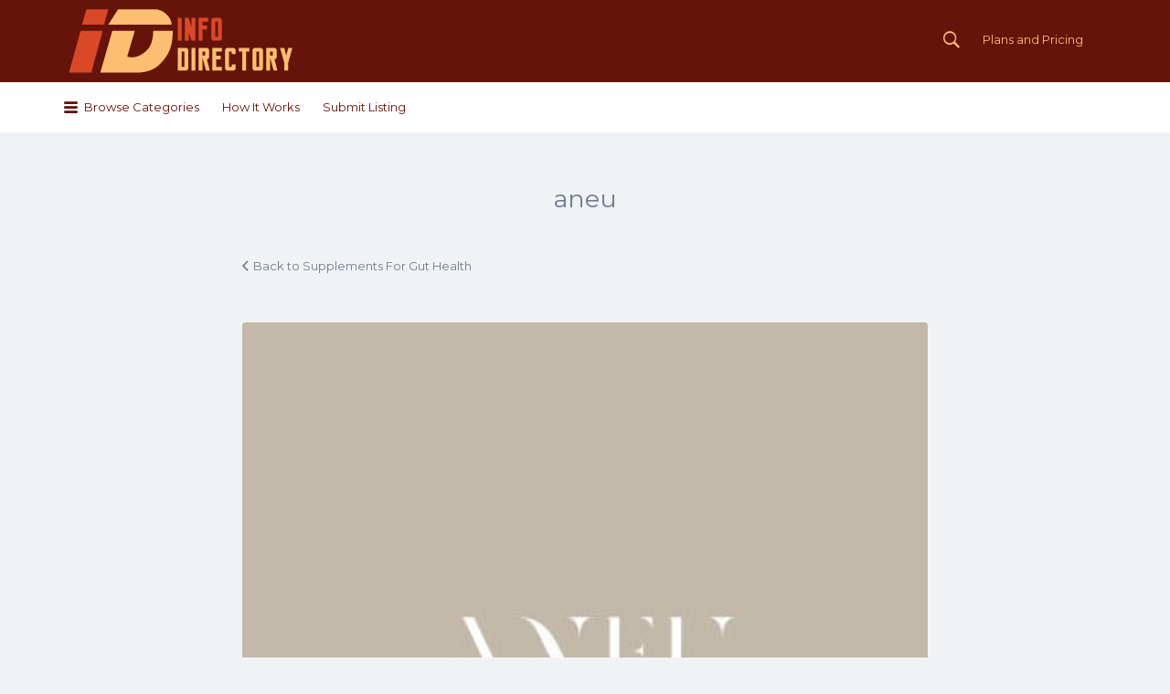

--- FILE ---
content_type: text/html; charset=UTF-8
request_url: https://www.infodirectory.us/detail/8098391/supplements-for-gut-health.html/aneu
body_size: 47037
content:
<!DOCTYPE html><html lang="en-US"><head><meta charset="UTF-8"><meta name="viewport" content="width=device-width, initial-scale=1"><title>aneu - infodirectory</title> <script defer type='text/javascript' src='https://maps.googleapis.com/maps/api/js?libraries=places%2Cgeometry&#038;key=AIzaSyCvmr2qUiUw-EdiQQb2t8d8aVR3TH2NDAU&#038;ver=0.0.1'></script> <link rel="profile" href="https://gmpg.org/xfn/11"><link rel="pingback" href="https://www.infodirectory.us/xmlrpc.php"><meta name='robots' content='index, follow, max-image-preview:large, max-snippet:-1, max-video-preview:-1' /><style>img:is([sizes="auto" i], [sizes^="auto," i]) { contain-intrinsic-size: 3000px 1500px }</style><title>aneu - infodirectory</title><link rel="canonical" href="https://www.infodirectory.us/detail/8098391/supplements-for-gut-health.html/aneu/" /><meta property="og:locale" content="en_US" /><meta property="og:type" content="article" /><meta property="og:title" content="aneu - infodirectory" /><meta property="og:url" content="https://www.infodirectory.us/detail/8098391/supplements-for-gut-health.html/aneu/" /><meta property="og:site_name" content="infodirectory" /><meta property="og:image" content="https://www.infodirectory.us/detail/8098391/supplements-for-gut-health.html/aneu" /><meta property="og:image:width" content="400" /><meta property="og:image:height" content="400" /><meta property="og:image:type" content="image/jpeg" /> <script type="application/ld+json" class="yoast-schema-graph">{"@context":"https://schema.org","@graph":[{"@type":"WebPage","@id":"https://www.infodirectory.us/detail/8098391/supplements-for-gut-health.html/aneu/","url":"https://www.infodirectory.us/detail/8098391/supplements-for-gut-health.html/aneu/","name":"aneu - infodirectory","isPartOf":{"@id":"https://www.infodirectory.us/#website"},"primaryImageOfPage":{"@id":"https://www.infodirectory.us/detail/8098391/supplements-for-gut-health.html/aneu/#primaryimage"},"image":{"@id":"https://www.infodirectory.us/detail/8098391/supplements-for-gut-health.html/aneu/#primaryimage"},"thumbnailUrl":"https://www.infodirectory.us/wp-content/uploads/2020/10/aneu.jpg","datePublished":"2020-10-20T03:04:16+00:00","dateModified":"2020-10-20T03:04:16+00:00","breadcrumb":{"@id":"https://www.infodirectory.us/detail/8098391/supplements-for-gut-health.html/aneu/#breadcrumb"},"inLanguage":"en-US","potentialAction":[{"@type":"ReadAction","target":["https://www.infodirectory.us/detail/8098391/supplements-for-gut-health.html/aneu/"]}]},{"@type":"ImageObject","inLanguage":"en-US","@id":"https://www.infodirectory.us/detail/8098391/supplements-for-gut-health.html/aneu/#primaryimage","url":"https://www.infodirectory.us/wp-content/uploads/2020/10/aneu.jpg","contentUrl":"https://www.infodirectory.us/wp-content/uploads/2020/10/aneu.jpg","width":400,"height":400},{"@type":"BreadcrumbList","@id":"https://www.infodirectory.us/detail/8098391/supplements-for-gut-health.html/aneu/#breadcrumb","itemListElement":[{"@type":"ListItem","position":1,"name":"Home","item":"https://www.infodirectory.us/"},{"@type":"ListItem","position":2,"name":"Supplements For Gut Health","item":"https://www.infodirectory.us/detail/8098391/supplements-for-gut-health.html"},{"@type":"ListItem","position":3,"name":"aneu"}]},{"@type":"WebSite","@id":"https://www.infodirectory.us/#website","url":"https://www.infodirectory.us/","name":"infodirectory","description":"one knowledge world","potentialAction":[{"@type":"SearchAction","target":{"@type":"EntryPoint","urlTemplate":"https://www.infodirectory.us/?s={search_term_string}"},"query-input":{"@type":"PropertyValueSpecification","valueRequired":true,"valueName":"search_term_string"}}],"inLanguage":"en-US"}]}</script> <link rel='dns-prefetch' href='//fonts.googleapis.com' /><link rel="alternate" type="application/rss+xml" title="infodirectory &raquo; Feed" href="https://www.infodirectory.us/feed" /> <script defer src="[data-uri]"></script> <style id='wp-emoji-styles-inline-css' type='text/css'>img.wp-smiley, img.emoji {
		display: inline !important;
		border: none !important;
		box-shadow: none !important;
		height: 1em !important;
		width: 1em !important;
		margin: 0 0.07em !important;
		vertical-align: -0.1em !important;
		background: none !important;
		padding: 0 !important;
	}</style><link rel='stylesheet' id='wp-block-library-css' href='https://www.infodirectory.us/wp-includes/css/dist/block-library/style.min.css?ver=6.7.4' type='text/css' media='all' /><style id='classic-theme-styles-inline-css' type='text/css'>/*! This file is auto-generated */
.wp-block-button__link{color:#fff;background-color:#32373c;border-radius:9999px;box-shadow:none;text-decoration:none;padding:calc(.667em + 2px) calc(1.333em + 2px);font-size:1.125em}.wp-block-file__button{background:#32373c;color:#fff;text-decoration:none}</style><style id='global-styles-inline-css' type='text/css'>:root{--wp--preset--aspect-ratio--square: 1;--wp--preset--aspect-ratio--4-3: 4/3;--wp--preset--aspect-ratio--3-4: 3/4;--wp--preset--aspect-ratio--3-2: 3/2;--wp--preset--aspect-ratio--2-3: 2/3;--wp--preset--aspect-ratio--16-9: 16/9;--wp--preset--aspect-ratio--9-16: 9/16;--wp--preset--color--black: #000000;--wp--preset--color--cyan-bluish-gray: #abb8c3;--wp--preset--color--white: #ffffff;--wp--preset--color--pale-pink: #f78da7;--wp--preset--color--vivid-red: #cf2e2e;--wp--preset--color--luminous-vivid-orange: #ff6900;--wp--preset--color--luminous-vivid-amber: #fcb900;--wp--preset--color--light-green-cyan: #7bdcb5;--wp--preset--color--vivid-green-cyan: #00d084;--wp--preset--color--pale-cyan-blue: #8ed1fc;--wp--preset--color--vivid-cyan-blue: #0693e3;--wp--preset--color--vivid-purple: #9b51e0;--wp--preset--gradient--vivid-cyan-blue-to-vivid-purple: linear-gradient(135deg,rgba(6,147,227,1) 0%,rgb(155,81,224) 100%);--wp--preset--gradient--light-green-cyan-to-vivid-green-cyan: linear-gradient(135deg,rgb(122,220,180) 0%,rgb(0,208,130) 100%);--wp--preset--gradient--luminous-vivid-amber-to-luminous-vivid-orange: linear-gradient(135deg,rgba(252,185,0,1) 0%,rgba(255,105,0,1) 100%);--wp--preset--gradient--luminous-vivid-orange-to-vivid-red: linear-gradient(135deg,rgba(255,105,0,1) 0%,rgb(207,46,46) 100%);--wp--preset--gradient--very-light-gray-to-cyan-bluish-gray: linear-gradient(135deg,rgb(238,238,238) 0%,rgb(169,184,195) 100%);--wp--preset--gradient--cool-to-warm-spectrum: linear-gradient(135deg,rgb(74,234,220) 0%,rgb(151,120,209) 20%,rgb(207,42,186) 40%,rgb(238,44,130) 60%,rgb(251,105,98) 80%,rgb(254,248,76) 100%);--wp--preset--gradient--blush-light-purple: linear-gradient(135deg,rgb(255,206,236) 0%,rgb(152,150,240) 100%);--wp--preset--gradient--blush-bordeaux: linear-gradient(135deg,rgb(254,205,165) 0%,rgb(254,45,45) 50%,rgb(107,0,62) 100%);--wp--preset--gradient--luminous-dusk: linear-gradient(135deg,rgb(255,203,112) 0%,rgb(199,81,192) 50%,rgb(65,88,208) 100%);--wp--preset--gradient--pale-ocean: linear-gradient(135deg,rgb(255,245,203) 0%,rgb(182,227,212) 50%,rgb(51,167,181) 100%);--wp--preset--gradient--electric-grass: linear-gradient(135deg,rgb(202,248,128) 0%,rgb(113,206,126) 100%);--wp--preset--gradient--midnight: linear-gradient(135deg,rgb(2,3,129) 0%,rgb(40,116,252) 100%);--wp--preset--font-size--small: 13px;--wp--preset--font-size--medium: 20px;--wp--preset--font-size--large: 36px;--wp--preset--font-size--x-large: 42px;--wp--preset--font-family--inter: "Inter", sans-serif;--wp--preset--font-family--cardo: Cardo;--wp--preset--spacing--20: 0.44rem;--wp--preset--spacing--30: 0.67rem;--wp--preset--spacing--40: 1rem;--wp--preset--spacing--50: 1.5rem;--wp--preset--spacing--60: 2.25rem;--wp--preset--spacing--70: 3.38rem;--wp--preset--spacing--80: 5.06rem;--wp--preset--shadow--natural: 6px 6px 9px rgba(0, 0, 0, 0.2);--wp--preset--shadow--deep: 12px 12px 50px rgba(0, 0, 0, 0.4);--wp--preset--shadow--sharp: 6px 6px 0px rgba(0, 0, 0, 0.2);--wp--preset--shadow--outlined: 6px 6px 0px -3px rgba(255, 255, 255, 1), 6px 6px rgba(0, 0, 0, 1);--wp--preset--shadow--crisp: 6px 6px 0px rgba(0, 0, 0, 1);}:where(.is-layout-flex){gap: 0.5em;}:where(.is-layout-grid){gap: 0.5em;}body .is-layout-flex{display: flex;}.is-layout-flex{flex-wrap: wrap;align-items: center;}.is-layout-flex > :is(*, div){margin: 0;}body .is-layout-grid{display: grid;}.is-layout-grid > :is(*, div){margin: 0;}:where(.wp-block-columns.is-layout-flex){gap: 2em;}:where(.wp-block-columns.is-layout-grid){gap: 2em;}:where(.wp-block-post-template.is-layout-flex){gap: 1.25em;}:where(.wp-block-post-template.is-layout-grid){gap: 1.25em;}.has-black-color{color: var(--wp--preset--color--black) !important;}.has-cyan-bluish-gray-color{color: var(--wp--preset--color--cyan-bluish-gray) !important;}.has-white-color{color: var(--wp--preset--color--white) !important;}.has-pale-pink-color{color: var(--wp--preset--color--pale-pink) !important;}.has-vivid-red-color{color: var(--wp--preset--color--vivid-red) !important;}.has-luminous-vivid-orange-color{color: var(--wp--preset--color--luminous-vivid-orange) !important;}.has-luminous-vivid-amber-color{color: var(--wp--preset--color--luminous-vivid-amber) !important;}.has-light-green-cyan-color{color: var(--wp--preset--color--light-green-cyan) !important;}.has-vivid-green-cyan-color{color: var(--wp--preset--color--vivid-green-cyan) !important;}.has-pale-cyan-blue-color{color: var(--wp--preset--color--pale-cyan-blue) !important;}.has-vivid-cyan-blue-color{color: var(--wp--preset--color--vivid-cyan-blue) !important;}.has-vivid-purple-color{color: var(--wp--preset--color--vivid-purple) !important;}.has-black-background-color{background-color: var(--wp--preset--color--black) !important;}.has-cyan-bluish-gray-background-color{background-color: var(--wp--preset--color--cyan-bluish-gray) !important;}.has-white-background-color{background-color: var(--wp--preset--color--white) !important;}.has-pale-pink-background-color{background-color: var(--wp--preset--color--pale-pink) !important;}.has-vivid-red-background-color{background-color: var(--wp--preset--color--vivid-red) !important;}.has-luminous-vivid-orange-background-color{background-color: var(--wp--preset--color--luminous-vivid-orange) !important;}.has-luminous-vivid-amber-background-color{background-color: var(--wp--preset--color--luminous-vivid-amber) !important;}.has-light-green-cyan-background-color{background-color: var(--wp--preset--color--light-green-cyan) !important;}.has-vivid-green-cyan-background-color{background-color: var(--wp--preset--color--vivid-green-cyan) !important;}.has-pale-cyan-blue-background-color{background-color: var(--wp--preset--color--pale-cyan-blue) !important;}.has-vivid-cyan-blue-background-color{background-color: var(--wp--preset--color--vivid-cyan-blue) !important;}.has-vivid-purple-background-color{background-color: var(--wp--preset--color--vivid-purple) !important;}.has-black-border-color{border-color: var(--wp--preset--color--black) !important;}.has-cyan-bluish-gray-border-color{border-color: var(--wp--preset--color--cyan-bluish-gray) !important;}.has-white-border-color{border-color: var(--wp--preset--color--white) !important;}.has-pale-pink-border-color{border-color: var(--wp--preset--color--pale-pink) !important;}.has-vivid-red-border-color{border-color: var(--wp--preset--color--vivid-red) !important;}.has-luminous-vivid-orange-border-color{border-color: var(--wp--preset--color--luminous-vivid-orange) !important;}.has-luminous-vivid-amber-border-color{border-color: var(--wp--preset--color--luminous-vivid-amber) !important;}.has-light-green-cyan-border-color{border-color: var(--wp--preset--color--light-green-cyan) !important;}.has-vivid-green-cyan-border-color{border-color: var(--wp--preset--color--vivid-green-cyan) !important;}.has-pale-cyan-blue-border-color{border-color: var(--wp--preset--color--pale-cyan-blue) !important;}.has-vivid-cyan-blue-border-color{border-color: var(--wp--preset--color--vivid-cyan-blue) !important;}.has-vivid-purple-border-color{border-color: var(--wp--preset--color--vivid-purple) !important;}.has-vivid-cyan-blue-to-vivid-purple-gradient-background{background: var(--wp--preset--gradient--vivid-cyan-blue-to-vivid-purple) !important;}.has-light-green-cyan-to-vivid-green-cyan-gradient-background{background: var(--wp--preset--gradient--light-green-cyan-to-vivid-green-cyan) !important;}.has-luminous-vivid-amber-to-luminous-vivid-orange-gradient-background{background: var(--wp--preset--gradient--luminous-vivid-amber-to-luminous-vivid-orange) !important;}.has-luminous-vivid-orange-to-vivid-red-gradient-background{background: var(--wp--preset--gradient--luminous-vivid-orange-to-vivid-red) !important;}.has-very-light-gray-to-cyan-bluish-gray-gradient-background{background: var(--wp--preset--gradient--very-light-gray-to-cyan-bluish-gray) !important;}.has-cool-to-warm-spectrum-gradient-background{background: var(--wp--preset--gradient--cool-to-warm-spectrum) !important;}.has-blush-light-purple-gradient-background{background: var(--wp--preset--gradient--blush-light-purple) !important;}.has-blush-bordeaux-gradient-background{background: var(--wp--preset--gradient--blush-bordeaux) !important;}.has-luminous-dusk-gradient-background{background: var(--wp--preset--gradient--luminous-dusk) !important;}.has-pale-ocean-gradient-background{background: var(--wp--preset--gradient--pale-ocean) !important;}.has-electric-grass-gradient-background{background: var(--wp--preset--gradient--electric-grass) !important;}.has-midnight-gradient-background{background: var(--wp--preset--gradient--midnight) !important;}.has-small-font-size{font-size: var(--wp--preset--font-size--small) !important;}.has-medium-font-size{font-size: var(--wp--preset--font-size--medium) !important;}.has-large-font-size{font-size: var(--wp--preset--font-size--large) !important;}.has-x-large-font-size{font-size: var(--wp--preset--font-size--x-large) !important;}
:where(.wp-block-post-template.is-layout-flex){gap: 1.25em;}:where(.wp-block-post-template.is-layout-grid){gap: 1.25em;}
:where(.wp-block-columns.is-layout-flex){gap: 2em;}:where(.wp-block-columns.is-layout-grid){gap: 2em;}
:root :where(.wp-block-pullquote){font-size: 1.5em;line-height: 1.6;}</style><link rel='stylesheet' id='contact-form-7-css' href='https://www.infodirectory.us/wp-content/cache/autoptimize/autoptimize_single_3fd2afa98866679439097f4ab102fe0a.php?ver=6.0.2' type='text/css' media='all' /><link rel='stylesheet' id='woocommerce-layout-css' href='https://www.infodirectory.us/wp-content/cache/autoptimize/autoptimize_single_fddcde3bea945785414c18e297baebcc.php?ver=9.5.1' type='text/css' media='all' /><style id='woocommerce-layout-inline-css' type='text/css'>.infinite-scroll .woocommerce-pagination {
		display: none;
	}</style><link rel='stylesheet' id='woocommerce-smallscreen-css' href='https://www.infodirectory.us/wp-content/cache/autoptimize/autoptimize_single_9c3f142da9251f0f6c113358a6e293ca.php?ver=9.5.1' type='text/css' media='only screen and (max-width: 768px)' /><style id='woocommerce-inline-inline-css' type='text/css'>.woocommerce form .form-row .required { visibility: visible; }</style><link rel='stylesheet' id='wp-job-manager-job-listings-css' href='https://www.infodirectory.us/wp-content/cache/autoptimize/autoptimize_single_f28ec5fd85d4f6fabf02e002332f777f.php?ver=598383a28ac5f9f156e4' type='text/css' media='all' /><link rel='stylesheet' id='listify-fonts-css' href='//fonts.googleapis.com/css?family=Montserrat%3A400%2C700&#038;subset=latin%2Clatin-ext&#038;ver=6.7.4' type='text/css' media='all' /><link rel='stylesheet' id='listify-css' href='https://www.infodirectory.us/wp-content/themes/listify/css/style.min.css?ver=6.7.4' type='text/css' media='all' /><style id='listify-inline-css' type='text/css'>.nav-menu .sub-menu.category-list,ul.nav-menu .sub-menu.category-list,input,textarea,.site select,.facetwp-facet .facetwp-checkbox:before,.widget_layered_nav li a:before,.site-main .content-box select,.site-main .job_listings select,body .chosen-container-single .chosen-single,body .chosen-container-multi .chosen-choices li.search-field input[type=text],.entry-content div.mce-toolbar-grp{background-color:#f3f6f9;}.listing-cover,.entry-cover,.homepage-cover.page-cover,.list-cover{background-color:#e6e9ec;}input,textarea,input[type="checkbox"],input[type="radio"],.site select,.facetwp-facet .facetwp-checkbox:before,.widget_layered_nav li a:before,.site-main .content-box select,.site-main .job_listings select,.content-pagination .page-numbers,.facetwp-pager .facetwp-page,.js-toggle-area-trigger,.chosen-container-multi .chosen-choices,.wp-editor-wrap,.account-sign-in,.filter_by_tag,.job-manager-form fieldset.fieldset-job_hours,.ninja-forms-required-items,.showing_jobs,.summary .stock,.woocommerce-tabs .woocommerce-noreviews,.entry-content .rcp_form input[type="text"]:focus,.entry-content .rcp_form input[type="password"]:focus,.entry-content .rcp_form input[type="email"]:focus,.entry-content div.mce-toolbar-grp,body .chosen-container-single .chosen-single,body .chosen-container-multi .chosen-choices,body .chosen-container-multi .chosen-choices li.search-field input[type=text],.payment_methods li .payment_box,.search-choice-close,.filter_by_tag a:before,.woocommerce .quantity input[type="button"]{border-color:#ebeef1;}.payment_methods li{background-color:#ebeef1;}.map-marker.type-534:after{border-top-color:;}.map-marker.type-534 i:after{background-color:;}.map-marker.type-534 i:before{color:;}.map-marker.type-114:after{border-top-color:;}.map-marker.type-114 i:after{background-color:;}.map-marker.type-114 i:before{color:;}.map-marker.type-575:after{border-top-color:;}.map-marker.type-575 i:after{background-color:;}.map-marker.type-575 i:before{color:;}.map-marker.type-790:after{border-top-color:;}.map-marker.type-790 i:after{background-color:;}.map-marker.type-790 i:before{color:;}.map-marker.type-796:after{border-top-color:;}.map-marker.type-796 i:after{background-color:;}.map-marker.type-796 i:before{color:;}.map-marker.type-248:after{border-top-color:;}.map-marker.type-248 i:after{background-color:;}.map-marker.type-248 i:before{color:;}.map-marker.type-632:after{border-top-color:;}.map-marker.type-632 i:after{background-color:;}.map-marker.type-632 i:before{color:;}.map-marker.type-353:after{border-top-color:;}.map-marker.type-353 i:after{background-color:;}.map-marker.type-353 i:before{color:;}.map-marker.type-421:after{border-top-color:;}.map-marker.type-421 i:after{background-color:;}.map-marker.type-421 i:before{color:;}.map-marker.type-177:after{border-top-color:;}.map-marker.type-177 i:after{background-color:;}.map-marker.type-177 i:before{color:;}.map-marker.type-302:after{border-top-color:;}.map-marker.type-302 i:after{background-color:;}.map-marker.type-302 i:before{color:;}.map-marker.type-711:after{border-top-color:;}.map-marker.type-711 i:after{background-color:;}.map-marker.type-711 i:before{color:;}.map-marker.type-16:after{border-top-color:;}.map-marker.type-16 i:after{background-color:;}.map-marker.type-16 i:before{color:;}.map-marker.type-686:after{border-top-color:;}.map-marker.type-686 i:after{background-color:;}.map-marker.type-686 i:before{color:;}.map-marker.type-65:after{border-top-color:;}.map-marker.type-65 i:after{background-color:;}.map-marker.type-65 i:before{color:;}.map-marker.type-666:after{border-top-color:;}.map-marker.type-666 i:after{background-color:;}.map-marker.type-666 i:before{color:;}.map-marker.type-49:after{border-top-color:;}.map-marker.type-49 i:after{background-color:;}.map-marker.type-49 i:before{color:;}.map-marker.type-413:after{border-top-color:;}.map-marker.type-413 i:after{background-color:;}.map-marker.type-413 i:before{color:;}.map-marker.type-622:after{border-top-color:;}.map-marker.type-622 i:after{background-color:;}.map-marker.type-622 i:before{color:;}.map-marker.type-85:after{border-top-color:;}.map-marker.type-85 i:after{background-color:;}.map-marker.type-85 i:before{color:;}.map-marker.type-301:after{border-top-color:;}.map-marker.type-301 i:after{background-color:;}.map-marker.type-301 i:before{color:;}.map-marker.type-560:after{border-top-color:;}.map-marker.type-560 i:after{background-color:;}.map-marker.type-560 i:before{color:;}.map-marker.type-392:after{border-top-color:;}.map-marker.type-392 i:after{background-color:;}.map-marker.type-392 i:before{color:;}.map-marker.type-653:after{border-top-color:;}.map-marker.type-653 i:after{background-color:;}.map-marker.type-653 i:before{color:;}.map-marker.type-132:after{border-top-color:;}.map-marker.type-132 i:after{background-color:;}.map-marker.type-132 i:before{color:;}.map-marker.type-234:after{border-top-color:;}.map-marker.type-234 i:after{background-color:;}.map-marker.type-234 i:before{color:;}.map-marker.type-524:after{border-top-color:;}.map-marker.type-524 i:after{background-color:;}.map-marker.type-524 i:before{color:;}.map-marker.type-431:after{border-top-color:;}.map-marker.type-431 i:after{background-color:;}.map-marker.type-431 i:before{color:;}.map-marker.type-751:after{border-top-color:;}.map-marker.type-751 i:after{background-color:;}.map-marker.type-751 i:before{color:;}.map-marker.type-1:after{border-top-color:;}.map-marker.type-1 i:after{background-color:;}.map-marker.type-1 i:before{color:;}.map-marker.type-298:after{border-top-color:;}.map-marker.type-298 i:after{background-color:;}.map-marker.type-298 i:before{color:;}.map-marker.type-149:after{border-top-color:;}.map-marker.type-149 i:after{background-color:;}.map-marker.type-149 i:before{color:;}.map-marker.type-645:after{border-top-color:;}.map-marker.type-645 i:after{background-color:;}.map-marker.type-645 i:before{color:;}.map-marker.type-52:after{border-top-color:;}.map-marker.type-52 i:after{background-color:;}.map-marker.type-52 i:before{color:;}.map-marker.type-416:after{border-top-color:;}.map-marker.type-416 i:after{background-color:;}.map-marker.type-416 i:before{color:;}.map-marker.type-403:after{border-top-color:;}.map-marker.type-403 i:after{background-color:;}.map-marker.type-403 i:before{color:;}.map-marker.type-281:after{border-top-color:;}.map-marker.type-281 i:after{background-color:;}.map-marker.type-281 i:before{color:;}.map-marker.type-261:after{border-top-color:;}.map-marker.type-261 i:after{background-color:;}.map-marker.type-261 i:before{color:;}.map-marker.type-39:after{border-top-color:;}.map-marker.type-39 i:after{background-color:;}.map-marker.type-39 i:before{color:;}.map-marker.type-249:after{border-top-color:;}.map-marker.type-249 i:after{background-color:;}.map-marker.type-249 i:before{color:;}.map-marker.type-461:after{border-top-color:;}.map-marker.type-461 i:after{background-color:;}.map-marker.type-461 i:before{color:;}.map-marker.type-363:after{border-top-color:;}.map-marker.type-363 i:after{background-color:;}.map-marker.type-363 i:before{color:;}.map-marker.type-527:after{border-top-color:;}.map-marker.type-527 i:after{background-color:;}.map-marker.type-527 i:before{color:;}.map-marker.type-230:after{border-top-color:;}.map-marker.type-230 i:after{background-color:;}.map-marker.type-230 i:before{color:;}.map-marker.type-210:after{border-top-color:;}.map-marker.type-210 i:after{background-color:;}.map-marker.type-210 i:before{color:;}.map-marker.type-713:after{border-top-color:;}.map-marker.type-713 i:after{background-color:;}.map-marker.type-713 i:before{color:;}.map-marker.type-267:after{border-top-color:;}.map-marker.type-267 i:after{background-color:;}.map-marker.type-267 i:before{color:;}.map-marker.type-2:after{border-top-color:;}.map-marker.type-2 i:after{background-color:;}.map-marker.type-2 i:before{color:;}.map-marker.type-131:after{border-top-color:;}.map-marker.type-131 i:after{background-color:;}.map-marker.type-131 i:before{color:;}.map-marker.type-578:after{border-top-color:;}.map-marker.type-578 i:after{background-color:;}.map-marker.type-578 i:before{color:;}.map-marker.type-395:after{border-top-color:;}.map-marker.type-395 i:after{background-color:;}.map-marker.type-395 i:before{color:;}.map-marker.type-215:after{border-top-color:;}.map-marker.type-215 i:after{background-color:;}.map-marker.type-215 i:before{color:;}.map-marker.type-111:after{border-top-color:;}.map-marker.type-111 i:after{background-color:;}.map-marker.type-111 i:before{color:;}.map-marker.type-531:after{border-top-color:;}.map-marker.type-531 i:after{background-color:;}.map-marker.type-531 i:before{color:;}.map-marker.type-635:after{border-top-color:;}.map-marker.type-635 i:after{background-color:;}.map-marker.type-635 i:before{color:;}.map-marker.type-642:after{border-top-color:;}.map-marker.type-642 i:after{background-color:;}.map-marker.type-642 i:before{color:;}.map-marker.type-430:after{border-top-color:;}.map-marker.type-430 i:after{background-color:;}.map-marker.type-430 i:before{color:;}.map-marker.type-714:after{border-top-color:;}.map-marker.type-714 i:after{background-color:;}.map-marker.type-714 i:before{color:;}.map-marker.type-704:after{border-top-color:;}.map-marker.type-704 i:after{background-color:;}.map-marker.type-704 i:before{color:;}.map-marker.type-559:after{border-top-color:;}.map-marker.type-559 i:after{background-color:;}.map-marker.type-559 i:before{color:;}.map-marker.type-193:after{border-top-color:;}.map-marker.type-193 i:after{background-color:;}.map-marker.type-193 i:before{color:;}.map-marker.type-251:after{border-top-color:;}.map-marker.type-251 i:after{background-color:;}.map-marker.type-251 i:before{color:;}.map-marker.type-42:after{border-top-color:;}.map-marker.type-42 i:after{background-color:;}.map-marker.type-42 i:before{color:;}.map-marker.type-520:after{border-top-color:;}.map-marker.type-520 i:after{background-color:;}.map-marker.type-520 i:before{color:;}.map-marker.type-652:after{border-top-color:;}.map-marker.type-652 i:after{background-color:;}.map-marker.type-652 i:before{color:;}.map-marker.type-437:after{border-top-color:;}.map-marker.type-437 i:after{background-color:;}.map-marker.type-437 i:before{color:;}.map-marker.type-689:after{border-top-color:;}.map-marker.type-689 i:after{background-color:;}.map-marker.type-689 i:before{color:;}.map-marker.type-294:after{border-top-color:;}.map-marker.type-294 i:after{background-color:;}.map-marker.type-294 i:before{color:;}.map-marker.type-63:after{border-top-color:;}.map-marker.type-63 i:after{background-color:;}.map-marker.type-63 i:before{color:;}.map-marker.type-579:after{border-top-color:;}.map-marker.type-579 i:after{background-color:;}.map-marker.type-579 i:before{color:;}.map-marker.type-587:after{border-top-color:;}.map-marker.type-587 i:after{background-color:;}.map-marker.type-587 i:before{color:;}.map-marker.type-789:after{border-top-color:;}.map-marker.type-789 i:after{background-color:;}.map-marker.type-789 i:before{color:;}.map-marker.type-346:after{border-top-color:;}.map-marker.type-346 i:after{background-color:;}.map-marker.type-346 i:before{color:;}.map-marker.type-577:after{border-top-color:;}.map-marker.type-577 i:after{background-color:;}.map-marker.type-577 i:before{color:;}.map-marker.type-310:after{border-top-color:;}.map-marker.type-310 i:after{background-color:;}.map-marker.type-310 i:before{color:;}.map-marker.type-375:after{border-top-color:;}.map-marker.type-375 i:after{background-color:;}.map-marker.type-375 i:before{color:;}.map-marker.type-601:after{border-top-color:;}.map-marker.type-601 i:after{background-color:;}.map-marker.type-601 i:before{color:;}.map-marker.type-211:after{border-top-color:;}.map-marker.type-211 i:after{background-color:;}.map-marker.type-211 i:before{color:;}.map-marker.type-124:after{border-top-color:;}.map-marker.type-124 i:after{background-color:;}.map-marker.type-124 i:before{color:;}.map-marker.type-517:after{border-top-color:;}.map-marker.type-517 i:after{background-color:;}.map-marker.type-517 i:before{color:;}.map-marker.type-229:after{border-top-color:;}.map-marker.type-229 i:after{background-color:;}.map-marker.type-229 i:before{color:;}.map-marker.type-525:after{border-top-color:;}.map-marker.type-525 i:after{background-color:;}.map-marker.type-525 i:before{color:;}.map-marker.type-156:after{border-top-color:;}.map-marker.type-156 i:after{background-color:;}.map-marker.type-156 i:before{color:;}.map-marker.type-336:after{border-top-color:;}.map-marker.type-336 i:after{background-color:;}.map-marker.type-336 i:before{color:;}.map-marker.type-222:after{border-top-color:;}.map-marker.type-222 i:after{background-color:;}.map-marker.type-222 i:before{color:;}.map-marker.type-695:after{border-top-color:;}.map-marker.type-695 i:after{background-color:;}.map-marker.type-695 i:before{color:;}.map-marker.type-241:after{border-top-color:;}.map-marker.type-241 i:after{background-color:;}.map-marker.type-241 i:before{color:;}.map-marker.type-3:after{border-top-color:;}.map-marker.type-3 i:after{background-color:;}.map-marker.type-3 i:before{color:;}.map-marker.type-620:after{border-top-color:;}.map-marker.type-620 i:after{background-color:;}.map-marker.type-620 i:before{color:;}.map-marker.type-571:after{border-top-color:;}.map-marker.type-571 i:after{background-color:;}.map-marker.type-571 i:before{color:;}.map-marker.type-368:after{border-top-color:;}.map-marker.type-368 i:after{background-color:;}.map-marker.type-368 i:before{color:;}.map-marker.type-697:after{border-top-color:;}.map-marker.type-697 i:after{background-color:;}.map-marker.type-697 i:before{color:;}.map-marker.type-592:after{border-top-color:;}.map-marker.type-592 i:after{background-color:;}.map-marker.type-592 i:before{color:;}.map-marker.type-394:after{border-top-color:;}.map-marker.type-394 i:after{background-color:;}.map-marker.type-394 i:before{color:;}.map-marker.type-258:after{border-top-color:;}.map-marker.type-258 i:after{background-color:;}.map-marker.type-258 i:before{color:;}.map-marker.type-682:after{border-top-color:;}.map-marker.type-682 i:after{background-color:;}.map-marker.type-682 i:before{color:;}.map-marker.type-510:after{border-top-color:;}.map-marker.type-510 i:after{background-color:;}.map-marker.type-510 i:before{color:;}.map-marker.type-95:after{border-top-color:;}.map-marker.type-95 i:after{background-color:;}.map-marker.type-95 i:before{color:;}.map-marker.type-201:after{border-top-color:;}.map-marker.type-201 i:after{background-color:;}.map-marker.type-201 i:before{color:;}.map-marker.type-405:after{border-top-color:;}.map-marker.type-405 i:after{background-color:;}.map-marker.type-405 i:before{color:;}.map-marker.type-377:after{border-top-color:;}.map-marker.type-377 i:after{background-color:;}.map-marker.type-377 i:before{color:;}.map-marker.type-252:after{border-top-color:;}.map-marker.type-252 i:after{background-color:;}.map-marker.type-252 i:before{color:;}.map-marker.type-475:after{border-top-color:;}.map-marker.type-475 i:after{background-color:;}.map-marker.type-475 i:before{color:;}.map-marker.type-94:after{border-top-color:;}.map-marker.type-94 i:after{background-color:;}.map-marker.type-94 i:before{color:;}.map-marker.type-669:after{border-top-color:;}.map-marker.type-669 i:after{background-color:;}.map-marker.type-669 i:before{color:;}.map-marker.type-240:after{border-top-color:;}.map-marker.type-240 i:after{background-color:;}.map-marker.type-240 i:before{color:;}.map-marker.type-445:after{border-top-color:;}.map-marker.type-445 i:after{background-color:;}.map-marker.type-445 i:before{color:;}.map-marker.type-153:after{border-top-color:;}.map-marker.type-153 i:after{background-color:;}.map-marker.type-153 i:before{color:;}.map-marker.type-253:after{border-top-color:;}.map-marker.type-253 i:after{background-color:;}.map-marker.type-253 i:before{color:;}.map-marker.type-214:after{border-top-color:;}.map-marker.type-214 i:after{background-color:;}.map-marker.type-214 i:before{color:;}.map-marker.type-134:after{border-top-color:;}.map-marker.type-134 i:after{background-color:;}.map-marker.type-134 i:before{color:;}.map-marker.type-312:after{border-top-color:;}.map-marker.type-312 i:after{background-color:;}.map-marker.type-312 i:before{color:;}.map-marker.type-547:after{border-top-color:;}.map-marker.type-547 i:after{background-color:;}.map-marker.type-547 i:before{color:;}.map-marker.type-287:after{border-top-color:;}.map-marker.type-287 i:after{background-color:;}.map-marker.type-287 i:before{color:;}.map-marker.type-515:after{border-top-color:;}.map-marker.type-515 i:after{background-color:;}.map-marker.type-515 i:before{color:;}.map-marker.type-624:after{border-top-color:;}.map-marker.type-624 i:after{background-color:;}.map-marker.type-624 i:before{color:;}.map-marker.type-478:after{border-top-color:;}.map-marker.type-478 i:after{background-color:;}.map-marker.type-478 i:before{color:;}.map-marker.type-328:after{border-top-color:;}.map-marker.type-328 i:after{background-color:;}.map-marker.type-328 i:before{color:;}.map-marker.type-57:after{border-top-color:;}.map-marker.type-57 i:after{background-color:;}.map-marker.type-57 i:before{color:;}.map-marker.type-5:after{border-top-color:;}.map-marker.type-5 i:after{background-color:;}.map-marker.type-5 i:before{color:;}.map-marker.type-329:after{border-top-color:;}.map-marker.type-329 i:after{background-color:;}.map-marker.type-329 i:before{color:;}.map-marker.type-595:after{border-top-color:;}.map-marker.type-595 i:after{background-color:;}.map-marker.type-595 i:before{color:;}.map-marker.type-598:after{border-top-color:;}.map-marker.type-598 i:after{background-color:;}.map-marker.type-598 i:before{color:;}.map-marker.type-679:after{border-top-color:;}.map-marker.type-679 i:after{background-color:;}.map-marker.type-679 i:before{color:;}.map-marker.type-511:after{border-top-color:;}.map-marker.type-511 i:after{background-color:;}.map-marker.type-511 i:before{color:;}.map-marker.type-97:after{border-top-color:;}.map-marker.type-97 i:after{background-color:;}.map-marker.type-97 i:before{color:;}.map-marker.type-6:after{border-top-color:;}.map-marker.type-6 i:after{background-color:;}.map-marker.type-6 i:before{color:;}.map-marker.type-487:after{border-top-color:;}.map-marker.type-487 i:after{background-color:;}.map-marker.type-487 i:before{color:;}.map-marker.type-64:after{border-top-color:;}.map-marker.type-64 i:after{background-color:;}.map-marker.type-64 i:before{color:;}.map-marker.type-705:after{border-top-color:;}.map-marker.type-705 i:after{background-color:;}.map-marker.type-705 i:before{color:;}.map-marker.type-565:after{border-top-color:;}.map-marker.type-565 i:after{background-color:;}.map-marker.type-565 i:before{color:;}.map-marker.type-536:after{border-top-color:;}.map-marker.type-536 i:after{background-color:;}.map-marker.type-536 i:before{color:;}.map-marker.type-647:after{border-top-color:;}.map-marker.type-647 i:after{background-color:;}.map-marker.type-647 i:before{color:;}.map-marker.type-519:after{border-top-color:;}.map-marker.type-519 i:after{background-color:;}.map-marker.type-519 i:before{color:;}.map-marker.type-200:after{border-top-color:;}.map-marker.type-200 i:after{background-color:;}.map-marker.type-200 i:before{color:;}.map-marker.type-483:after{border-top-color:;}.map-marker.type-483 i:after{background-color:;}.map-marker.type-483 i:before{color:;}.map-marker.type-472:after{border-top-color:;}.map-marker.type-472 i:after{background-color:;}.map-marker.type-472 i:before{color:;}.map-marker.type-8:after{border-top-color:;}.map-marker.type-8 i:after{background-color:;}.map-marker.type-8 i:before{color:;}.map-marker.type-74:after{border-top-color:;}.map-marker.type-74 i:after{background-color:;}.map-marker.type-74 i:before{color:;}.map-marker.type-338:after{border-top-color:;}.map-marker.type-338 i:after{background-color:;}.map-marker.type-338 i:before{color:;}.map-marker.type-414:after{border-top-color:;}.map-marker.type-414 i:after{background-color:;}.map-marker.type-414 i:before{color:;}.map-marker.type-451:after{border-top-color:;}.map-marker.type-451 i:after{background-color:;}.map-marker.type-451 i:before{color:;}.map-marker.type-440:after{border-top-color:;}.map-marker.type-440 i:after{background-color:;}.map-marker.type-440 i:before{color:;}.map-marker.type-314:after{border-top-color:;}.map-marker.type-314 i:after{background-color:;}.map-marker.type-314 i:before{color:;}.map-marker.type-122:after{border-top-color:;}.map-marker.type-122 i:after{background-color:;}.map-marker.type-122 i:before{color:;}.map-marker.type-391:after{border-top-color:;}.map-marker.type-391 i:after{background-color:;}.map-marker.type-391 i:before{color:;}.map-marker.type-555:after{border-top-color:;}.map-marker.type-555 i:after{background-color:;}.map-marker.type-555 i:before{color:;}.map-marker.type-112:after{border-top-color:;}.map-marker.type-112 i:after{background-color:;}.map-marker.type-112 i:before{color:;}.map-marker.type-553:after{border-top-color:;}.map-marker.type-553 i:after{background-color:;}.map-marker.type-553 i:before{color:;}.map-marker.type-337:after{border-top-color:;}.map-marker.type-337 i:after{background-color:;}.map-marker.type-337 i:before{color:;}.map-marker.type-648:after{border-top-color:;}.map-marker.type-648 i:after{background-color:;}.map-marker.type-648 i:before{color:;}.map-marker.type-299:after{border-top-color:;}.map-marker.type-299 i:after{background-color:;}.map-marker.type-299 i:before{color:;}.map-marker.type-130:after{border-top-color:;}.map-marker.type-130 i:after{background-color:;}.map-marker.type-130 i:before{color:;}.map-marker.type-257:after{border-top-color:;}.map-marker.type-257 i:after{background-color:;}.map-marker.type-257 i:before{color:;}.map-marker.type-427:after{border-top-color:;}.map-marker.type-427 i:after{background-color:;}.map-marker.type-427 i:before{color:;}.map-marker.type-98:after{border-top-color:;}.map-marker.type-98 i:after{background-color:;}.map-marker.type-98 i:before{color:;}.map-marker.type-523:after{border-top-color:;}.map-marker.type-523 i:after{background-color:;}.map-marker.type-523 i:before{color:;}.map-marker.type-409:after{border-top-color:;}.map-marker.type-409 i:after{background-color:;}.map-marker.type-409 i:before{color:;}.map-marker.type-548:after{border-top-color:;}.map-marker.type-548 i:after{background-color:;}.map-marker.type-548 i:before{color:;}.map-marker.type-239:after{border-top-color:;}.map-marker.type-239 i:after{background-color:;}.map-marker.type-239 i:before{color:;}.map-marker.type-361:after{border-top-color:;}.map-marker.type-361 i:after{background-color:;}.map-marker.type-361 i:before{color:;}.map-marker.type-226:after{border-top-color:;}.map-marker.type-226 i:after{background-color:;}.map-marker.type-226 i:before{color:;}.map-marker.type-9:after{border-top-color:;}.map-marker.type-9 i:after{background-color:;}.map-marker.type-9 i:before{color:;}.map-marker.type-199:after{border-top-color:;}.map-marker.type-199 i:after{background-color:;}.map-marker.type-199 i:before{color:;}.map-marker.type-484:after{border-top-color:;}.map-marker.type-484 i:after{background-color:;}.map-marker.type-484 i:before{color:;}.map-marker.type-425:after{border-top-color:;}.map-marker.type-425 i:after{background-color:;}.map-marker.type-425 i:before{color:;}.map-marker.type-86:after{border-top-color:;}.map-marker.type-86 i:after{background-color:;}.map-marker.type-86 i:before{color:;}.map-marker.type-144:after{border-top-color:;}.map-marker.type-144 i:after{background-color:;}.map-marker.type-144 i:before{color:;}.map-marker.type-542:after{border-top-color:;}.map-marker.type-542 i:after{background-color:;}.map-marker.type-542 i:before{color:;}.map-marker.type-667:after{border-top-color:;}.map-marker.type-667 i:after{background-color:;}.map-marker.type-667 i:before{color:;}.map-marker.type-690:after{border-top-color:;}.map-marker.type-690 i:after{background-color:;}.map-marker.type-690 i:before{color:;}.map-marker.type-504:after{border-top-color:;}.map-marker.type-504 i:after{background-color:;}.map-marker.type-504 i:before{color:;}.map-marker.type-225:after{border-top-color:;}.map-marker.type-225 i:after{background-color:;}.map-marker.type-225 i:before{color:;}.map-marker.type-541:after{border-top-color:;}.map-marker.type-541 i:after{background-color:;}.map-marker.type-541 i:before{color:;}.map-marker.type-545:after{border-top-color:;}.map-marker.type-545 i:after{background-color:;}.map-marker.type-545 i:before{color:;}.map-marker.type-614:after{border-top-color:;}.map-marker.type-614 i:after{background-color:;}.map-marker.type-614 i:before{color:;}.map-marker.type-273:after{border-top-color:;}.map-marker.type-273 i:after{background-color:;}.map-marker.type-273 i:before{color:;}.map-marker.type-460:after{border-top-color:;}.map-marker.type-460 i:after{background-color:;}.map-marker.type-460 i:before{color:;}.map-marker.type-227:after{border-top-color:;}.map-marker.type-227 i:after{background-color:;}.map-marker.type-227 i:before{color:;}.map-marker.type-279:after{border-top-color:;}.map-marker.type-279 i:after{background-color:;}.map-marker.type-279 i:before{color:;}.map-marker.type-415:after{border-top-color:;}.map-marker.type-415 i:after{background-color:;}.map-marker.type-415 i:before{color:;}.map-marker.type-688:after{border-top-color:;}.map-marker.type-688 i:after{background-color:;}.map-marker.type-688 i:before{color:;}.map-marker.type-715:after{border-top-color:;}.map-marker.type-715 i:after{background-color:;}.map-marker.type-715 i:before{color:;}.map-marker.type-567:after{border-top-color:;}.map-marker.type-567 i:after{background-color:;}.map-marker.type-567 i:before{color:;}.map-marker.type-176:after{border-top-color:;}.map-marker.type-176 i:after{background-color:;}.map-marker.type-176 i:before{color:;}.map-marker.type-55:after{border-top-color:;}.map-marker.type-55 i:after{background-color:;}.map-marker.type-55 i:before{color:;}.map-marker.type-89:after{border-top-color:;}.map-marker.type-89 i:after{background-color:;}.map-marker.type-89 i:before{color:;}.map-marker.type-788:after{border-top-color:;}.map-marker.type-788 i:after{background-color:;}.map-marker.type-788 i:before{color:;}.map-marker.type-612:after{border-top-color:;}.map-marker.type-612 i:after{background-color:;}.map-marker.type-612 i:before{color:;}.map-marker.type-467:after{border-top-color:;}.map-marker.type-467 i:after{background-color:;}.map-marker.type-467 i:before{color:;}.map-marker.type-366:after{border-top-color:;}.map-marker.type-366 i:after{background-color:;}.map-marker.type-366 i:before{color:;}.map-marker.type-10:after{border-top-color:;}.map-marker.type-10 i:after{background-color:;}.map-marker.type-10 i:before{color:;}.map-marker.type-588:after{border-top-color:;}.map-marker.type-588 i:after{background-color:;}.map-marker.type-588 i:before{color:;}.map-marker.type-133:after{border-top-color:;}.map-marker.type-133 i:after{background-color:;}.map-marker.type-133 i:before{color:;}.map-marker.type-499:after{border-top-color:;}.map-marker.type-499 i:after{background-color:;}.map-marker.type-499 i:before{color:;}.map-marker.type-388:after{border-top-color:;}.map-marker.type-388 i:after{background-color:;}.map-marker.type-388 i:before{color:;}.map-marker.type-47:after{border-top-color:;}.map-marker.type-47 i:after{background-color:;}.map-marker.type-47 i:before{color:;}.map-marker.type-123:after{border-top-color:;}.map-marker.type-123 i:after{background-color:;}.map-marker.type-123 i:before{color:;}.map-marker.type-447:after{border-top-color:;}.map-marker.type-447 i:after{background-color:;}.map-marker.type-447 i:before{color:;}.map-marker.type-507:after{border-top-color:;}.map-marker.type-507 i:after{background-color:;}.map-marker.type-507 i:before{color:;}.map-marker.type-11:after{border-top-color:;}.map-marker.type-11 i:after{background-color:;}.map-marker.type-11 i:before{color:;}.map-marker.type-351:after{border-top-color:;}.map-marker.type-351 i:after{background-color:;}.map-marker.type-351 i:before{color:;}.map-marker.type-235:after{border-top-color:;}.map-marker.type-235 i:after{background-color:;}.map-marker.type-235 i:before{color:;}.map-marker.type-454:after{border-top-color:;}.map-marker.type-454 i:after{background-color:;}.map-marker.type-454 i:before{color:;}.map-marker.type-145:after{border-top-color:;}.map-marker.type-145 i:after{background-color:;}.map-marker.type-145 i:before{color:;}.map-marker.type-319:after{border-top-color:;}.map-marker.type-319 i:after{background-color:;}.map-marker.type-319 i:before{color:;}.map-marker.type-333:after{border-top-color:;}.map-marker.type-333 i:after{background-color:;}.map-marker.type-333 i:before{color:;}.map-marker.type-506:after{border-top-color:;}.map-marker.type-506 i:after{background-color:;}.map-marker.type-506 i:before{color:;}.map-marker.type-220:after{border-top-color:;}.map-marker.type-220 i:after{background-color:;}.map-marker.type-220 i:before{color:;}.map-marker.type-382:after{border-top-color:;}.map-marker.type-382 i:after{background-color:;}.map-marker.type-382 i:before{color:;}.map-marker.type-629:after{border-top-color:;}.map-marker.type-629 i:after{background-color:;}.map-marker.type-629 i:before{color:;}.map-marker.type-106:after{border-top-color:;}.map-marker.type-106 i:after{background-color:;}.map-marker.type-106 i:before{color:;}.map-marker.type-386:after{border-top-color:;}.map-marker.type-386 i:after{background-color:;}.map-marker.type-386 i:before{color:;}.map-marker.type-681:after{border-top-color:;}.map-marker.type-681 i:after{background-color:;}.map-marker.type-681 i:before{color:;}.map-marker.type-154:after{border-top-color:;}.map-marker.type-154 i:after{background-color:;}.map-marker.type-154 i:before{color:;}.map-marker.type-643:after{border-top-color:;}.map-marker.type-643 i:after{background-color:;}.map-marker.type-643 i:before{color:;}.map-marker.type-78:after{border-top-color:;}.map-marker.type-78 i:after{background-color:;}.map-marker.type-78 i:before{color:;}.map-marker.type-243:after{border-top-color:;}.map-marker.type-243 i:after{background-color:;}.map-marker.type-243 i:before{color:;}.map-marker.type-633:after{border-top-color:;}.map-marker.type-633 i:after{background-color:;}.map-marker.type-633 i:before{color:;}.map-marker.type-389:after{border-top-color:;}.map-marker.type-389 i:after{background-color:;}.map-marker.type-389 i:before{color:;}.map-marker.type-526:after{border-top-color:;}.map-marker.type-526 i:after{background-color:;}.map-marker.type-526 i:before{color:;}.map-marker.type-785:after{border-top-color:;}.map-marker.type-785 i:after{background-color:;}.map-marker.type-785 i:before{color:;}.map-marker.type-108:after{border-top-color:;}.map-marker.type-108 i:after{background-color:;}.map-marker.type-108 i:before{color:;}.map-marker.type-256:after{border-top-color:;}.map-marker.type-256 i:after{background-color:;}.map-marker.type-256 i:before{color:;}.map-marker.type-500:after{border-top-color:;}.map-marker.type-500 i:after{background-color:;}.map-marker.type-500 i:before{color:;}.map-marker.type-189:after{border-top-color:;}.map-marker.type-189 i:after{background-color:;}.map-marker.type-189 i:before{color:;}.map-marker.type-677:after{border-top-color:;}.map-marker.type-677 i:after{background-color:;}.map-marker.type-677 i:before{color:;}.map-marker.type-781:after{border-top-color:;}.map-marker.type-781 i:after{background-color:;}.map-marker.type-781 i:before{color:;}.map-marker.type-418:after{border-top-color:;}.map-marker.type-418 i:after{background-color:;}.map-marker.type-418 i:before{color:;}.map-marker.type-616:after{border-top-color:;}.map-marker.type-616 i:after{background-color:;}.map-marker.type-616 i:before{color:;}.map-marker.type-25:after{border-top-color:;}.map-marker.type-25 i:after{background-color:;}.map-marker.type-25 i:before{color:;}.map-marker.type-646:after{border-top-color:;}.map-marker.type-646 i:after{background-color:;}.map-marker.type-646 i:before{color:;}.map-marker.type-636:after{border-top-color:;}.map-marker.type-636 i:after{background-color:;}.map-marker.type-636 i:before{color:;}.map-marker.type-627:after{border-top-color:;}.map-marker.type-627 i:after{background-color:;}.map-marker.type-627 i:before{color:;}.map-marker.type-320:after{border-top-color:;}.map-marker.type-320 i:after{background-color:;}.map-marker.type-320 i:before{color:;}.map-marker.type-119:after{border-top-color:;}.map-marker.type-119 i:after{background-color:;}.map-marker.type-119 i:before{color:;}.map-marker.type-471:after{border-top-color:;}.map-marker.type-471 i:after{background-color:;}.map-marker.type-471 i:before{color:;}.map-marker.type-80:after{border-top-color:;}.map-marker.type-80 i:after{background-color:;}.map-marker.type-80 i:before{color:;}.map-marker.type-96:after{border-top-color:;}.map-marker.type-96 i:after{background-color:;}.map-marker.type-96 i:before{color:;}.map-marker.type-354:after{border-top-color:;}.map-marker.type-354 i:after{background-color:;}.map-marker.type-354 i:before{color:;}.map-marker.type-221:after{border-top-color:;}.map-marker.type-221 i:after{background-color:;}.map-marker.type-221 i:before{color:;}.map-marker.type-546:after{border-top-color:;}.map-marker.type-546 i:after{background-color:;}.map-marker.type-546 i:before{color:;}.map-marker.type-292:after{border-top-color:;}.map-marker.type-292 i:after{background-color:;}.map-marker.type-292 i:before{color:;}.map-marker.type-125:after{border-top-color:;}.map-marker.type-125 i:after{background-color:;}.map-marker.type-125 i:before{color:;}.map-marker.type-54:after{border-top-color:;}.map-marker.type-54 i:after{background-color:;}.map-marker.type-54 i:before{color:;}.map-marker.type-597:after{border-top-color:;}.map-marker.type-597 i:after{background-color:;}.map-marker.type-597 i:before{color:;}.map-marker.type-105:after{border-top-color:;}.map-marker.type-105 i:after{background-color:;}.map-marker.type-105 i:before{color:;}.map-marker.type-231:after{border-top-color:;}.map-marker.type-231 i:after{background-color:;}.map-marker.type-231 i:before{color:;}.map-marker.type-458:after{border-top-color:;}.map-marker.type-458 i:after{background-color:;}.map-marker.type-458 i:before{color:;}.map-marker.type-668:after{border-top-color:;}.map-marker.type-668 i:after{background-color:;}.map-marker.type-668 i:before{color:;}.map-marker.type-135:after{border-top-color:;}.map-marker.type-135 i:after{background-color:;}.map-marker.type-135 i:before{color:;}.map-marker.type-533:after{border-top-color:;}.map-marker.type-533 i:after{background-color:;}.map-marker.type-533 i:before{color:;}.map-marker.type-605:after{border-top-color:;}.map-marker.type-605 i:after{background-color:;}.map-marker.type-605 i:before{color:;}.map-marker.type-795:after{border-top-color:;}.map-marker.type-795 i:after{background-color:;}.map-marker.type-795 i:before{color:;}.map-marker.type-99:after{border-top-color:;}.map-marker.type-99 i:after{background-color:;}.map-marker.type-99 i:before{color:;}.map-marker.type-330:after{border-top-color:;}.map-marker.type-330 i:after{background-color:;}.map-marker.type-330 i:before{color:;}.map-marker.type-570:after{border-top-color:;}.map-marker.type-570 i:after{background-color:;}.map-marker.type-570 i:before{color:;}.map-marker.type-535:after{border-top-color:;}.map-marker.type-535 i:after{background-color:;}.map-marker.type-535 i:before{color:;}.map-marker.type-455:after{border-top-color:;}.map-marker.type-455 i:after{background-color:;}.map-marker.type-455 i:before{color:;}.map-marker.type-254:after{border-top-color:;}.map-marker.type-254 i:after{background-color:;}.map-marker.type-254 i:before{color:;}.map-marker.type-139:after{border-top-color:;}.map-marker.type-139 i:after{background-color:;}.map-marker.type-139 i:before{color:;}.map-marker.type-639:after{border-top-color:;}.map-marker.type-639 i:after{background-color:;}.map-marker.type-639 i:before{color:;}.map-marker.type-449:after{border-top-color:;}.map-marker.type-449 i:after{background-color:;}.map-marker.type-449 i:before{color:;}.map-marker.type-68:after{border-top-color:;}.map-marker.type-68 i:after{background-color:;}.map-marker.type-68 i:before{color:;}.map-marker.type-701:after{border-top-color:;}.map-marker.type-701 i:after{background-color:;}.map-marker.type-701 i:before{color:;}.map-marker.type-48:after{border-top-color:;}.map-marker.type-48 i:after{background-color:;}.map-marker.type-48 i:before{color:;}.map-marker.type-673:after{border-top-color:;}.map-marker.type-673 i:after{background-color:;}.map-marker.type-673 i:before{color:;}.map-marker.type-456:after{border-top-color:;}.map-marker.type-456 i:after{background-color:;}.map-marker.type-456 i:before{color:;}.map-marker.type-263:after{border-top-color:;}.map-marker.type-263 i:after{background-color:;}.map-marker.type-263 i:before{color:;}.map-marker.type-660:after{border-top-color:;}.map-marker.type-660 i:after{background-color:;}.map-marker.type-660 i:before{color:;}.map-marker.type-557:after{border-top-color:;}.map-marker.type-557 i:after{background-color:;}.map-marker.type-557 i:before{color:;}.map-marker.type-12:after{border-top-color:;}.map-marker.type-12 i:after{background-color:;}.map-marker.type-12 i:before{color:;}.map-marker.type-223:after{border-top-color:;}.map-marker.type-223 i:after{background-color:;}.map-marker.type-223 i:before{color:;}.map-marker.type-625:after{border-top-color:;}.map-marker.type-625 i:after{background-color:;}.map-marker.type-625 i:before{color:;}.map-marker.type-72:after{border-top-color:;}.map-marker.type-72 i:after{background-color:;}.map-marker.type-72 i:before{color:;}.map-marker.type-457:after{border-top-color:;}.map-marker.type-457 i:after{background-color:;}.map-marker.type-457 i:before{color:;}.map-marker.type-369:after{border-top-color:;}.map-marker.type-369 i:after{background-color:;}.map-marker.type-369 i:before{color:;}.map-marker.type-582:after{border-top-color:;}.map-marker.type-582 i:after{background-color:;}.map-marker.type-582 i:before{color:;}.map-marker.type-482:after{border-top-color:;}.map-marker.type-482 i:after{background-color:;}.map-marker.type-482 i:before{color:;}.map-marker.type-212:after{border-top-color:;}.map-marker.type-212 i:after{background-color:;}.map-marker.type-212 i:before{color:;}.map-marker.type-503:after{border-top-color:;}.map-marker.type-503 i:after{background-color:;}.map-marker.type-503 i:before{color:;}.map-marker.type-476:after{border-top-color:;}.map-marker.type-476 i:after{background-color:;}.map-marker.type-476 i:before{color:;}.map-marker.type-356:after{border-top-color:;}.map-marker.type-356 i:after{background-color:;}.map-marker.type-356 i:before{color:;}.map-marker.type-190:after{border-top-color:;}.map-marker.type-190 i:after{background-color:;}.map-marker.type-190 i:before{color:;}.map-marker.type-278:after{border-top-color:;}.map-marker.type-278 i:after{background-color:;}.map-marker.type-278 i:before{color:;}.map-marker.type-303:after{border-top-color:;}.map-marker.type-303 i:after{background-color:;}.map-marker.type-303 i:before{color:;}.map-marker.type-82:after{border-top-color:;}.map-marker.type-82 i:after{background-color:;}.map-marker.type-82 i:before{color:;}.map-marker.type-496:after{border-top-color:;}.map-marker.type-496 i:after{background-color:;}.map-marker.type-496 i:before{color:;}.map-marker.type-402:after{border-top-color:;}.map-marker.type-402 i:after{background-color:;}.map-marker.type-402 i:before{color:;}.map-marker.type-412:after{border-top-color:;}.map-marker.type-412 i:after{background-color:;}.map-marker.type-412 i:before{color:;}.map-marker.type-159:after{border-top-color:;}.map-marker.type-159 i:after{background-color:;}.map-marker.type-159 i:before{color:;}.map-marker.type-13:after{border-top-color:;}.map-marker.type-13 i:after{background-color:;}.map-marker.type-13 i:before{color:;}.map-marker.type-208:after{border-top-color:;}.map-marker.type-208 i:after{background-color:;}.map-marker.type-208 i:before{color:;}.map-marker.type-172:after{border-top-color:;}.map-marker.type-172 i:after{background-color:;}.map-marker.type-172 i:before{color:;}.map-marker.type-14:after{border-top-color:;}.map-marker.type-14 i:after{background-color:;}.map-marker.type-14 i:before{color:;}.map-marker.type-404:after{border-top-color:;}.map-marker.type-404 i:after{background-color:;}.map-marker.type-404 i:before{color:;}.map-marker.type-393:after{border-top-color:;}.map-marker.type-393 i:after{background-color:;}.map-marker.type-393 i:before{color:;}.map-marker.type-615:after{border-top-color:;}.map-marker.type-615 i:after{background-color:;}.map-marker.type-615 i:before{color:;}.map-marker.type-492:after{border-top-color:;}.map-marker.type-492 i:after{background-color:;}.map-marker.type-492 i:before{color:;}.map-marker.type-623:after{border-top-color:;}.map-marker.type-623 i:after{background-color:;}.map-marker.type-623 i:before{color:;}.map-marker.type-76:after{border-top-color:;}.map-marker.type-76 i:after{background-color:;}.map-marker.type-76 i:before{color:;}.map-marker.type-15:after{border-top-color:;}.map-marker.type-15 i:after{background-color:;}.map-marker.type-15 i:before{color:;}.map-marker.type-157:after{border-top-color:;}.map-marker.type-157 i:after{background-color:;}.map-marker.type-157 i:before{color:;}.map-marker.type-289:after{border-top-color:;}.map-marker.type-289 i:after{background-color:;}.map-marker.type-289 i:before{color:;}.map-marker.type-171:after{border-top-color:;}.map-marker.type-171 i:after{background-color:;}.map-marker.type-171 i:before{color:;}.map-marker.type-17:after{border-top-color:;}.map-marker.type-17 i:after{background-color:;}.map-marker.type-17 i:before{color:;}.map-marker.type-318:after{border-top-color:;}.map-marker.type-318 i:after{background-color:;}.map-marker.type-318 i:before{color:;}.map-marker.type-322:after{border-top-color:;}.map-marker.type-322 i:after{background-color:;}.map-marker.type-322 i:before{color:;}.map-marker.type-271:after{border-top-color:;}.map-marker.type-271 i:after{background-color:;}.map-marker.type-271 i:before{color:;}.map-marker.type-420:after{border-top-color:;}.map-marker.type-420 i:after{background-color:;}.map-marker.type-420 i:before{color:;}.map-marker.type-604:after{border-top-color:;}.map-marker.type-604 i:after{background-color:;}.map-marker.type-604 i:before{color:;}.map-marker.type-244:after{border-top-color:;}.map-marker.type-244 i:after{background-color:;}.map-marker.type-244 i:before{color:;}.map-marker.type-128:after{border-top-color:;}.map-marker.type-128 i:after{background-color:;}.map-marker.type-128 i:before{color:;}.map-marker.type-710:after{border-top-color:;}.map-marker.type-710 i:after{background-color:;}.map-marker.type-710 i:before{color:;}.map-marker.type-18:after{border-top-color:;}.map-marker.type-18 i:after{background-color:;}.map-marker.type-18 i:before{color:;}.map-marker.type-663:after{border-top-color:;}.map-marker.type-663 i:after{background-color:;}.map-marker.type-663 i:before{color:;}.map-marker.type-250:after{border-top-color:;}.map-marker.type-250 i:after{background-color:;}.map-marker.type-250 i:before{color:;}.map-marker.type-463:after{border-top-color:;}.map-marker.type-463 i:after{background-color:;}.map-marker.type-463 i:before{color:;}.map-marker.type-228:after{border-top-color:;}.map-marker.type-228 i:after{background-color:;}.map-marker.type-228 i:before{color:;}.map-marker.type-589:after{border-top-color:;}.map-marker.type-589 i:after{background-color:;}.map-marker.type-589 i:before{color:;}.map-marker.type-137:after{border-top-color:;}.map-marker.type-137 i:after{background-color:;}.map-marker.type-137 i:before{color:;}.map-marker.type-782:after{border-top-color:;}.map-marker.type-782 i:after{background-color:;}.map-marker.type-782 i:before{color:;}.map-marker.type-19:after{border-top-color:;}.map-marker.type-19 i:after{background-color:;}.map-marker.type-19 i:before{color:;}.map-marker.type-687:after{border-top-color:;}.map-marker.type-687 i:after{background-color:;}.map-marker.type-687 i:before{color:;}.map-marker.type-110:after{border-top-color:;}.map-marker.type-110 i:after{background-color:;}.map-marker.type-110 i:before{color:;}.map-marker.type-295:after{border-top-color:;}.map-marker.type-295 i:after{background-color:;}.map-marker.type-295 i:before{color:;}.map-marker.type-335:after{border-top-color:;}.map-marker.type-335 i:after{background-color:;}.map-marker.type-335 i:before{color:;}.map-marker.type-694:after{border-top-color:;}.map-marker.type-694 i:after{background-color:;}.map-marker.type-694 i:before{color:;}.map-marker.type-296:after{border-top-color:;}.map-marker.type-296 i:after{background-color:;}.map-marker.type-296 i:before{color:;}.map-marker.type-146:after{border-top-color:;}.map-marker.type-146 i:after{background-color:;}.map-marker.type-146 i:before{color:;}.map-marker.type-419:after{border-top-color:;}.map-marker.type-419 i:after{background-color:;}.map-marker.type-419 i:before{color:;}.map-marker.type-696:after{border-top-color:;}.map-marker.type-696 i:after{background-color:;}.map-marker.type-696 i:before{color:;}.map-marker.type-691:after{border-top-color:;}.map-marker.type-691 i:after{background-color:;}.map-marker.type-691 i:before{color:;}.map-marker.type-568:after{border-top-color:;}.map-marker.type-568 i:after{background-color:;}.map-marker.type-568 i:before{color:;}.map-marker.type-708:after{border-top-color:;}.map-marker.type-708 i:after{background-color:;}.map-marker.type-708 i:before{color:;}.map-marker.type-20:after{border-top-color:;}.map-marker.type-20 i:after{background-color:;}.map-marker.type-20 i:before{color:;}.map-marker.type-530:after{border-top-color:;}.map-marker.type-530 i:after{background-color:;}.map-marker.type-530 i:before{color:;}.map-marker.type-638:after{border-top-color:;}.map-marker.type-638 i:after{background-color:;}.map-marker.type-638 i:before{color:;}.map-marker.type-300:after{border-top-color:;}.map-marker.type-300 i:after{background-color:;}.map-marker.type-300 i:before{color:;}.map-marker.type-502:after{border-top-color:;}.map-marker.type-502 i:after{background-color:;}.map-marker.type-502 i:before{color:;}.map-marker.type-7:after{border-top-color:;}.map-marker.type-7 i:after{background-color:;}.map-marker.type-7 i:before{color:;}.map-marker.type-43:after{border-top-color:;}.map-marker.type-43 i:after{background-color:;}.map-marker.type-43 i:before{color:;}.map-marker.type-232:after{border-top-color:;}.map-marker.type-232 i:after{background-color:;}.map-marker.type-232 i:before{color:;}.map-marker.type-259:after{border-top-color:;}.map-marker.type-259 i:after{background-color:;}.map-marker.type-259 i:before{color:;}.map-marker.type-786:after{border-top-color:;}.map-marker.type-786 i:after{background-color:;}.map-marker.type-786 i:before{color:;}.map-marker.type-465:after{border-top-color:;}.map-marker.type-465 i:after{background-color:;}.map-marker.type-465 i:before{color:;}.map-marker.type-674:after{border-top-color:;}.map-marker.type-674 i:after{background-color:;}.map-marker.type-674 i:before{color:;}.map-marker.type-38:after{border-top-color:;}.map-marker.type-38 i:after{background-color:;}.map-marker.type-38 i:before{color:;}.map-marker.type-505:after{border-top-color:;}.map-marker.type-505 i:after{background-color:;}.map-marker.type-505 i:before{color:;}.map-marker.type-596:after{border-top-color:;}.map-marker.type-596 i:after{background-color:;}.map-marker.type-596 i:before{color:;}.map-marker.type-4:after{border-top-color:;}.map-marker.type-4 i:after{background-color:;}.map-marker.type-4 i:before{color:;}.map-marker.type-508:after{border-top-color:;}.map-marker.type-508 i:after{background-color:;}.map-marker.type-508 i:before{color:;}.map-marker.type-269:after{border-top-color:;}.map-marker.type-269 i:after{background-color:;}.map-marker.type-269 i:before{color:;}.map-marker.type-142:after{border-top-color:;}.map-marker.type-142 i:after{background-color:;}.map-marker.type-142 i:before{color:;}.map-marker.type-83:after{border-top-color:;}.map-marker.type-83 i:after{background-color:;}.map-marker.type-83 i:before{color:;}.map-marker.type-665:after{border-top-color:;}.map-marker.type-665 i:after{background-color:;}.map-marker.type-665 i:before{color:;}.map-marker.type-268:after{border-top-color:;}.map-marker.type-268 i:after{background-color:;}.map-marker.type-268 i:before{color:;}.map-marker.type-550:after{border-top-color:;}.map-marker.type-550 i:after{background-color:;}.map-marker.type-550 i:before{color:;}.map-marker.type-100:after{border-top-color:;}.map-marker.type-100 i:after{background-color:;}.map-marker.type-100 i:before{color:;}.map-marker.type-75:after{border-top-color:;}.map-marker.type-75 i:after{background-color:;}.map-marker.type-75 i:before{color:;}.map-marker.type-516:after{border-top-color:;}.map-marker.type-516 i:after{background-color:;}.map-marker.type-516 i:before{color:;}.map-marker.type-280:after{border-top-color:;}.map-marker.type-280 i:after{background-color:;}.map-marker.type-280 i:before{color:;}.map-marker.type-148:after{border-top-color:;}.map-marker.type-148 i:after{background-color:;}.map-marker.type-148 i:before{color:;}.map-marker.type-680:after{border-top-color:;}.map-marker.type-680 i:after{background-color:;}.map-marker.type-680 i:before{color:;}.map-marker.type-479:after{border-top-color:;}.map-marker.type-479 i:after{background-color:;}.map-marker.type-479 i:before{color:;}.map-marker.type-332:after{border-top-color:;}.map-marker.type-332 i:after{background-color:;}.map-marker.type-332 i:before{color:;}.map-marker.type-495:after{border-top-color:;}.map-marker.type-495 i:after{background-color:;}.map-marker.type-495 i:before{color:;}.map-marker.type-21:after{border-top-color:;}.map-marker.type-21 i:after{background-color:;}.map-marker.type-21 i:before{color:;}.map-marker.type-344:after{border-top-color:;}.map-marker.type-344 i:after{background-color:;}.map-marker.type-344 i:before{color:;}.map-marker.type-376:after{border-top-color:;}.map-marker.type-376 i:after{background-color:;}.map-marker.type-376 i:before{color:;}.map-marker.type-195:after{border-top-color:;}.map-marker.type-195 i:after{background-color:;}.map-marker.type-195 i:before{color:;}.map-marker.type-194:after{border-top-color:;}.map-marker.type-194 i:after{background-color:;}.map-marker.type-194 i:before{color:;}.map-marker.type-474:after{border-top-color:;}.map-marker.type-474 i:after{background-color:;}.map-marker.type-474 i:before{color:;}.map-marker.type-584:after{border-top-color:;}.map-marker.type-584 i:after{background-color:;}.map-marker.type-584 i:before{color:;}.map-marker.type-22:after{border-top-color:;}.map-marker.type-22 i:after{background-color:;}.map-marker.type-22 i:before{color:;}.map-marker.type-341:after{border-top-color:;}.map-marker.type-341 i:after{background-color:;}.map-marker.type-341 i:before{color:;}.map-marker.type-91:after{border-top-color:;}.map-marker.type-91 i:after{background-color:;}.map-marker.type-91 i:before{color:;}.map-marker.type-290:after{border-top-color:;}.map-marker.type-290 i:after{background-color:;}.map-marker.type-290 i:before{color:;}.map-marker.type-658:after{border-top-color:;}.map-marker.type-658 i:after{background-color:;}.map-marker.type-658 i:before{color:;}.map-marker.type-423:after{border-top-color:;}.map-marker.type-423 i:after{background-color:;}.map-marker.type-423 i:before{color:;}.map-marker.type-23:after{border-top-color:;}.map-marker.type-23 i:after{background-color:;}.map-marker.type-23 i:before{color:;}.map-marker.type-514:after{border-top-color:;}.map-marker.type-514 i:after{background-color:;}.map-marker.type-514 i:before{color:;}.map-marker.type-348:after{border-top-color:;}.map-marker.type-348 i:after{background-color:;}.map-marker.type-348 i:before{color:;}.map-marker.type-569:after{border-top-color:;}.map-marker.type-569 i:after{background-color:;}.map-marker.type-569 i:before{color:;}.map-marker.type-654:after{border-top-color:;}.map-marker.type-654 i:after{background-color:;}.map-marker.type-654 i:before{color:;}.map-marker.type-634:after{border-top-color:;}.map-marker.type-634 i:after{background-color:;}.map-marker.type-634 i:before{color:;}.map-marker.type-464:after{border-top-color:;}.map-marker.type-464 i:after{background-color:;}.map-marker.type-464 i:before{color:;}.map-marker.type-532:after{border-top-color:;}.map-marker.type-532 i:after{background-color:;}.map-marker.type-532 i:before{color:;}.map-marker.type-637:after{border-top-color:;}.map-marker.type-637 i:after{background-color:;}.map-marker.type-637 i:before{color:;}.map-marker.type-58:after{border-top-color:;}.map-marker.type-58 i:after{background-color:;}.map-marker.type-58 i:before{color:;}.map-marker.type-539:after{border-top-color:;}.map-marker.type-539 i:after{background-color:;}.map-marker.type-539 i:before{color:;}.map-marker.type-274:after{border-top-color:;}.map-marker.type-274 i:after{background-color:;}.map-marker.type-274 i:before{color:;}.map-marker.type-758:after{border-top-color:;}.map-marker.type-758 i:after{background-color:;}.map-marker.type-758 i:before{color:;}.map-marker.type-286:after{border-top-color:;}.map-marker.type-286 i:after{background-color:;}.map-marker.type-286 i:before{color:;}.map-marker.type-136:after{border-top-color:;}.map-marker.type-136 i:after{background-color:;}.map-marker.type-136 i:before{color:;}.map-marker.type-562:after{border-top-color:;}.map-marker.type-562 i:after{background-color:;}.map-marker.type-562 i:before{color:;}.map-marker.type-797:after{border-top-color:;}.map-marker.type-797 i:after{background-color:;}.map-marker.type-797 i:before{color:;}.map-marker.type-630:after{border-top-color:;}.map-marker.type-630 i:after{background-color:;}.map-marker.type-630 i:before{color:;}.map-marker.type-373:after{border-top-color:;}.map-marker.type-373 i:after{background-color:;}.map-marker.type-373 i:before{color:;}.map-marker.type-188:after{border-top-color:;}.map-marker.type-188 i:after{background-color:;}.map-marker.type-188 i:before{color:;}.map-marker.type-116:after{border-top-color:;}.map-marker.type-116 i:after{background-color:;}.map-marker.type-116 i:before{color:;}.map-marker.type-81:after{border-top-color:;}.map-marker.type-81 i:after{background-color:;}.map-marker.type-81 i:before{color:;}.map-marker.type-313:after{border-top-color:;}.map-marker.type-313 i:after{background-color:;}.map-marker.type-313 i:before{color:;}.map-marker.type-600:after{border-top-color:;}.map-marker.type-600 i:after{background-color:;}.map-marker.type-600 i:before{color:;}.map-marker.type-102:after{border-top-color:;}.map-marker.type-102 i:after{background-color:;}.map-marker.type-102 i:before{color:;}.map-marker.type-655:after{border-top-color:;}.map-marker.type-655 i:after{background-color:;}.map-marker.type-655 i:before{color:;}.map-marker.type-381:after{border-top-color:;}.map-marker.type-381 i:after{background-color:;}.map-marker.type-381 i:before{color:;}.map-marker.type-407:after{border-top-color:;}.map-marker.type-407 i:after{background-color:;}.map-marker.type-407 i:before{color:;}.map-marker.type-429:after{border-top-color:;}.map-marker.type-429 i:after{background-color:;}.map-marker.type-429 i:before{color:;}.map-marker.type-518:after{border-top-color:;}.map-marker.type-518 i:after{background-color:;}.map-marker.type-518 i:before{color:;}.map-marker.type-651:after{border-top-color:;}.map-marker.type-651 i:after{background-color:;}.map-marker.type-651 i:before{color:;}.map-marker.type-121:after{border-top-color:;}.map-marker.type-121 i:after{background-color:;}.map-marker.type-121 i:before{color:;}.map-marker.type-477:after{border-top-color:;}.map-marker.type-477 i:after{background-color:;}.map-marker.type-477 i:before{color:;}.map-marker.type-357:after{border-top-color:;}.map-marker.type-357 i:after{background-color:;}.map-marker.type-357 i:before{color:;}.map-marker.type-609:after{border-top-color:;}.map-marker.type-609 i:after{background-color:;}.map-marker.type-609 i:before{color:;}.map-marker.type-126:after{border-top-color:;}.map-marker.type-126 i:after{background-color:;}.map-marker.type-126 i:before{color:;}.map-marker.type-706:after{border-top-color:;}.map-marker.type-706 i:after{background-color:;}.map-marker.type-706 i:before{color:;}.map-marker.type-611:after{border-top-color:;}.map-marker.type-611 i:after{background-color:;}.map-marker.type-611 i:before{color:;}.map-marker.type-113:after{border-top-color:;}.map-marker.type-113 i:after{background-color:;}.map-marker.type-113 i:before{color:;}.map-marker.type-24:after{border-top-color:;}.map-marker.type-24 i:after{background-color:;}.map-marker.type-24 i:before{color:;}.map-marker.type-325:after{border-top-color:;}.map-marker.type-325 i:after{background-color:;}.map-marker.type-325 i:before{color:;}.map-marker.type-470:after{border-top-color:;}.map-marker.type-470 i:after{background-color:;}.map-marker.type-470 i:before{color:;}.map-marker.type-787:after{border-top-color:;}.map-marker.type-787 i:after{background-color:;}.map-marker.type-787 i:before{color:;}.map-marker.type-285:after{border-top-color:;}.map-marker.type-285 i:after{background-color:;}.map-marker.type-285 i:before{color:;}.map-marker.type-378:after{border-top-color:;}.map-marker.type-378 i:after{background-color:;}.map-marker.type-378 i:before{color:;}.map-marker.type-401:after{border-top-color:;}.map-marker.type-401 i:after{background-color:;}.map-marker.type-401 i:before{color:;}.map-marker.type-69:after{border-top-color:;}.map-marker.type-69 i:after{background-color:;}.map-marker.type-69 i:before{color:;}.map-marker.type-610:after{border-top-color:;}.map-marker.type-610 i:after{background-color:;}.map-marker.type-610 i:before{color:;}.map-marker.type-591:after{border-top-color:;}.map-marker.type-591 i:after{background-color:;}.map-marker.type-591 i:before{color:;}.map-marker.type-593:after{border-top-color:;}.map-marker.type-593 i:after{background-color:;}.map-marker.type-593 i:before{color:;}.map-marker.type-151:after{border-top-color:;}.map-marker.type-151 i:after{background-color:;}.map-marker.type-151 i:before{color:;}.map-marker.type-544:after{border-top-color:;}.map-marker.type-544 i:after{background-color:;}.map-marker.type-544 i:before{color:;}.map-marker.type-436:after{border-top-color:;}.map-marker.type-436 i:after{background-color:;}.map-marker.type-436 i:before{color:;}.map-marker.type-473:after{border-top-color:;}.map-marker.type-473 i:after{background-color:;}.map-marker.type-473 i:before{color:;}.map-marker.type-359:after{border-top-color:;}.map-marker.type-359 i:after{background-color:;}.map-marker.type-359 i:before{color:;}.map-marker.type-608:after{border-top-color:;}.map-marker.type-608 i:after{background-color:;}.map-marker.type-608 i:before{color:;}.map-marker.type-684:after{border-top-color:;}.map-marker.type-684 i:after{background-color:;}.map-marker.type-684 i:before{color:;}.map-marker.type-448:after{border-top-color:;}.map-marker.type-448 i:after{background-color:;}.map-marker.type-448 i:before{color:;}.map-marker.type-50:after{border-top-color:;}.map-marker.type-50 i:after{background-color:;}.map-marker.type-50 i:before{color:;}.map-marker.type-109:after{border-top-color:;}.map-marker.type-109 i:after{background-color:;}.map-marker.type-109 i:before{color:;}.map-marker.type-297:after{border-top-color:;}.map-marker.type-297 i:after{background-color:;}.map-marker.type-297 i:before{color:;}.map-marker.type-590:after{border-top-color:;}.map-marker.type-590 i:after{background-color:;}.map-marker.type-590 i:before{color:;}.map-marker.type-443:after{border-top-color:;}.map-marker.type-443 i:after{background-color:;}.map-marker.type-443 i:before{color:;}.map-marker.type-175:after{border-top-color:;}.map-marker.type-175 i:after{background-color:;}.map-marker.type-175 i:before{color:;}.map-marker.type-657:after{border-top-color:;}.map-marker.type-657 i:after{background-color:;}.map-marker.type-657 i:before{color:;}.map-marker.type-685:after{border-top-color:;}.map-marker.type-685 i:after{background-color:;}.map-marker.type-685 i:before{color:;}.map-marker.type-203:after{border-top-color:;}.map-marker.type-203 i:after{background-color:;}.map-marker.type-203 i:before{color:;}.map-marker.type-26:after{border-top-color:;}.map-marker.type-26 i:after{background-color:;}.map-marker.type-26 i:before{color:;}.map-marker.type-428:after{border-top-color:;}.map-marker.type-428 i:after{background-color:;}.map-marker.type-428 i:before{color:;}.map-marker.type-619:after{border-top-color:;}.map-marker.type-619 i:after{background-color:;}.map-marker.type-619 i:before{color:;}.map-marker.type-410:after{border-top-color:;}.map-marker.type-410 i:after{background-color:;}.map-marker.type-410 i:before{color:;}.map-marker.type-700:after{border-top-color:;}.map-marker.type-700 i:after{background-color:;}.map-marker.type-700 i:before{color:;}.map-marker.type-509:after{border-top-color:;}.map-marker.type-509 i:after{background-color:;}.map-marker.type-509 i:before{color:;}.map-marker.type-709:after{border-top-color:;}.map-marker.type-709 i:after{background-color:;}.map-marker.type-709 i:before{color:;}.map-marker.type-384:after{border-top-color:;}.map-marker.type-384 i:after{background-color:;}.map-marker.type-384 i:before{color:;}.map-marker.type-107:after{border-top-color:;}.map-marker.type-107 i:after{background-color:;}.map-marker.type-107 i:before{color:;}.map-marker.type-260:after{border-top-color:;}.map-marker.type-260 i:after{background-color:;}.map-marker.type-260 i:before{color:;}.map-marker.type-485:after{border-top-color:;}.map-marker.type-485 i:after{background-color:;}.map-marker.type-485 i:before{color:;}.map-marker.type-441:after{border-top-color:;}.map-marker.type-441 i:after{background-color:;}.map-marker.type-441 i:before{color:;}.map-marker.type-628:after{border-top-color:;}.map-marker.type-628 i:after{background-color:;}.map-marker.type-628 i:before{color:;}.map-marker.type-422:after{border-top-color:;}.map-marker.type-422 i:after{background-color:;}.map-marker.type-422 i:before{color:;}.map-marker.type-355:after{border-top-color:;}.map-marker.type-355 i:after{background-color:;}.map-marker.type-355 i:before{color:;}.map-marker.type-580:after{border-top-color:;}.map-marker.type-580 i:after{background-color:;}.map-marker.type-580 i:before{color:;}.map-marker.type-670:after{border-top-color:;}.map-marker.type-670 i:after{background-color:;}.map-marker.type-670 i:before{color:;}.map-marker.type-712:after{border-top-color:;}.map-marker.type-712 i:after{background-color:;}.map-marker.type-712 i:before{color:;}.map-marker.type-77:after{border-top-color:;}.map-marker.type-77 i:after{background-color:;}.map-marker.type-77 i:before{color:;}.map-marker.type-791:after{border-top-color:;}.map-marker.type-791 i:after{background-color:;}.map-marker.type-791 i:before{color:;}.map-marker.type-573:after{border-top-color:;}.map-marker.type-573 i:after{background-color:;}.map-marker.type-573 i:before{color:;}.map-marker.type-245:after{border-top-color:;}.map-marker.type-245 i:after{background-color:;}.map-marker.type-245 i:before{color:;}.map-marker.type-379:after{border-top-color:;}.map-marker.type-379 i:after{background-color:;}.map-marker.type-379 i:before{color:;}.map-marker.type-44:after{border-top-color:;}.map-marker.type-44 i:after{background-color:;}.map-marker.type-44 i:before{color:;}.map-marker.type-270:after{border-top-color:;}.map-marker.type-270 i:after{background-color:;}.map-marker.type-270 i:before{color:;}.map-marker.type-155:after{border-top-color:;}.map-marker.type-155 i:after{background-color:;}.map-marker.type-155 i:before{color:;}.map-marker.type-73:after{border-top-color:;}.map-marker.type-73 i:after{background-color:;}.map-marker.type-73 i:before{color:;}.map-marker.type-513:after{border-top-color:;}.map-marker.type-513 i:after{background-color:;}.map-marker.type-513 i:before{color:;}.map-marker.type-538:after{border-top-color:;}.map-marker.type-538 i:after{background-color:;}.map-marker.type-538 i:before{color:;}.map-marker.type-321:after{border-top-color:;}.map-marker.type-321 i:after{background-color:;}.map-marker.type-321 i:before{color:;}.map-marker.type-780:after{border-top-color:;}.map-marker.type-780 i:after{background-color:;}.map-marker.type-780 i:before{color:;}.map-marker.type-173:after{border-top-color:;}.map-marker.type-173 i:after{background-color:;}.map-marker.type-173 i:before{color:;}.map-marker.type-93:after{border-top-color:;}.map-marker.type-93 i:after{background-color:;}.map-marker.type-93 i:before{color:;}.map-marker.type-140:after{border-top-color:;}.map-marker.type-140 i:after{background-color:;}.map-marker.type-140 i:before{color:;}.map-marker.type-522:after{border-top-color:;}.map-marker.type-522 i:after{background-color:;}.map-marker.type-522 i:before{color:;}.map-marker.type-315:after{border-top-color:;}.map-marker.type-315 i:after{background-color:;}.map-marker.type-315 i:before{color:;}.map-marker.type-563:after{border-top-color:;}.map-marker.type-563 i:after{background-color:;}.map-marker.type-563 i:before{color:;}.map-marker.type-692:after{border-top-color:;}.map-marker.type-692 i:after{background-color:;}.map-marker.type-692 i:before{color:;}.map-marker.type-398:after{border-top-color:;}.map-marker.type-398 i:after{background-color:;}.map-marker.type-398 i:before{color:;}.map-marker.type-564:after{border-top-color:;}.map-marker.type-564 i:after{background-color:;}.map-marker.type-564 i:before{color:;}.map-marker.type-342:after{border-top-color:;}.map-marker.type-342 i:after{background-color:;}.map-marker.type-342 i:before{color:;}.map-marker.type-60:after{border-top-color:;}.map-marker.type-60 i:after{background-color:;}.map-marker.type-60 i:before{color:;}.map-marker.type-41:after{border-top-color:;}.map-marker.type-41 i:after{background-color:;}.map-marker.type-41 i:before{color:;}.map-marker.type-675:after{border-top-color:;}.map-marker.type-675 i:after{background-color:;}.map-marker.type-675 i:before{color:;}.map-marker.type-656:after{border-top-color:;}.map-marker.type-656 i:after{background-color:;}.map-marker.type-656 i:before{color:;}.map-marker.type-196:after{border-top-color:;}.map-marker.type-196 i:after{background-color:;}.map-marker.type-196 i:before{color:;}.map-marker.type-237:after{border-top-color:;}.map-marker.type-237 i:after{background-color:;}.map-marker.type-237 i:before{color:;}.map-marker.type-236:after{border-top-color:;}.map-marker.type-236 i:after{background-color:;}.map-marker.type-236 i:before{color:;}.map-marker.type-202:after{border-top-color:;}.map-marker.type-202 i:after{background-color:;}.map-marker.type-202 i:before{color:;}.map-marker.type-641:after{border-top-color:;}.map-marker.type-641 i:after{background-color:;}.map-marker.type-641 i:before{color:;}.map-marker.type-490:after{border-top-color:;}.map-marker.type-490 i:after{background-color:;}.map-marker.type-490 i:before{color:;}.map-marker.type-127:after{border-top-color:;}.map-marker.type-127 i:after{background-color:;}.map-marker.type-127 i:before{color:;}.map-marker.type-659:after{border-top-color:;}.map-marker.type-659 i:after{background-color:;}.map-marker.type-659 i:before{color:;}.map-marker.type-586:after{border-top-color:;}.map-marker.type-586 i:after{background-color:;}.map-marker.type-586 i:before{color:;}.map-marker.type-317:after{border-top-color:;}.map-marker.type-317 i:after{background-color:;}.map-marker.type-317 i:before{color:;}.map-marker.type-324:after{border-top-color:;}.map-marker.type-324 i:after{background-color:;}.map-marker.type-324 i:before{color:;}.map-marker.type-160:after{border-top-color:;}.map-marker.type-160 i:after{background-color:;}.map-marker.type-160 i:before{color:;}.map-marker.type-264:after{border-top-color:;}.map-marker.type-264 i:after{background-color:;}.map-marker.type-264 i:before{color:;}.map-marker.type-469:after{border-top-color:;}.map-marker.type-469 i:after{background-color:;}.map-marker.type-469 i:before{color:;}.map-marker.type-204:after{border-top-color:;}.map-marker.type-204 i:after{background-color:;}.map-marker.type-204 i:before{color:;}.map-marker.type-493:after{border-top-color:;}.map-marker.type-493 i:after{background-color:;}.map-marker.type-493 i:before{color:;}.map-marker.type-276:after{border-top-color:;}.map-marker.type-276 i:after{background-color:;}.map-marker.type-276 i:before{color:;}.map-marker.type-334:after{border-top-color:;}.map-marker.type-334 i:after{background-color:;}.map-marker.type-334 i:before{color:;}.map-marker.type-340:after{border-top-color:;}.map-marker.type-340 i:after{background-color:;}.map-marker.type-340 i:before{color:;}.map-marker.type-27:after{border-top-color:;}.map-marker.type-27 i:after{background-color:;}.map-marker.type-27 i:before{color:;}.map-marker.type-307:after{border-top-color:;}.map-marker.type-307 i:after{background-color:;}.map-marker.type-307 i:before{color:;}.map-marker.type-67:after{border-top-color:;}.map-marker.type-67 i:after{background-color:;}.map-marker.type-67 i:before{color:;}.map-marker.type-446:after{border-top-color:;}.map-marker.type-446 i:after{background-color:;}.map-marker.type-446 i:before{color:;}.map-marker.type-671:after{border-top-color:;}.map-marker.type-671 i:after{background-color:;}.map-marker.type-671 i:before{color:;}.map-marker.type-291:after{border-top-color:;}.map-marker.type-291 i:after{background-color:;}.map-marker.type-291 i:before{color:;}.map-marker.type-374:after{border-top-color:;}.map-marker.type-374 i:after{background-color:;}.map-marker.type-374 i:before{color:;}.map-marker.type-621:after{border-top-color:;}.map-marker.type-621 i:after{background-color:;}.map-marker.type-621 i:before{color:;}.map-marker.type-40:after{border-top-color:;}.map-marker.type-40 i:after{background-color:;}.map-marker.type-40 i:before{color:;}.map-marker.type-339:after{border-top-color:;}.map-marker.type-339 i:after{background-color:;}.map-marker.type-339 i:before{color:;}.map-marker.type-66:after{border-top-color:;}.map-marker.type-66 i:after{background-color:;}.map-marker.type-66 i:before{color:;}.map-marker.type-435:after{border-top-color:;}.map-marker.type-435 i:after{background-color:;}.map-marker.type-435 i:before{color:;}.map-marker.type-450:after{border-top-color:;}.map-marker.type-450 i:after{background-color:;}.map-marker.type-450 i:before{color:;}.map-marker.type-88:after{border-top-color:;}.map-marker.type-88 i:after{background-color:;}.map-marker.type-88 i:before{color:;}.map-marker.type-161:after{border-top-color:;}.map-marker.type-161 i:after{background-color:;}.map-marker.type-161 i:before{color:;}.map-marker.type-488:after{border-top-color:;}.map-marker.type-488 i:after{background-color:;}.map-marker.type-488 i:before{color:;}.map-marker.type-640:after{border-top-color:;}.map-marker.type-640 i:after{background-color:;}.map-marker.type-640 i:before{color:;}.map-marker.type-358:after{border-top-color:;}.map-marker.type-358 i:after{background-color:;}.map-marker.type-358 i:before{color:;}.map-marker.type-480:after{border-top-color:;}.map-marker.type-480 i:after{background-color:;}.map-marker.type-480 i:before{color:;}.map-marker.type-602:after{border-top-color:;}.map-marker.type-602 i:after{background-color:;}.map-marker.type-602 i:before{color:;}.map-marker.type-452:after{border-top-color:;}.map-marker.type-452 i:after{background-color:;}.map-marker.type-452 i:before{color:;}.map-marker.type-498:after{border-top-color:;}.map-marker.type-498 i:after{background-color:;}.map-marker.type-498 i:before{color:;}.map-marker.type-594:after{border-top-color:;}.map-marker.type-594 i:after{background-color:;}.map-marker.type-594 i:before{color:;}.map-marker.type-521:after{border-top-color:;}.map-marker.type-521 i:after{background-color:;}.map-marker.type-521 i:before{color:;}.map-marker.type-558:after{border-top-color:;}.map-marker.type-558 i:after{background-color:;}.map-marker.type-558 i:before{color:;}.map-marker.type-28:after{border-top-color:;}.map-marker.type-28 i:after{background-color:;}.map-marker.type-28 i:before{color:;}.map-marker.type-323:after{border-top-color:;}.map-marker.type-323 i:after{background-color:;}.map-marker.type-323 i:before{color:;}.map-marker.type-664:after{border-top-color:;}.map-marker.type-664 i:after{background-color:;}.map-marker.type-664 i:before{color:;}.map-marker.type-138:after{border-top-color:;}.map-marker.type-138 i:after{background-color:;}.map-marker.type-138 i:before{color:;}.map-marker.type-390:after{border-top-color:;}.map-marker.type-390 i:after{background-color:;}.map-marker.type-390 i:before{color:;}.map-marker.type-566:after{border-top-color:;}.map-marker.type-566 i:after{background-color:;}.map-marker.type-566 i:before{color:;}.map-marker.type-118:after{border-top-color:;}.map-marker.type-118 i:after{background-color:;}.map-marker.type-118 i:before{color:;}.map-marker.type-581:after{border-top-color:;}.map-marker.type-581 i:after{background-color:;}.map-marker.type-581 i:before{color:;}.map-marker.type-650:after{border-top-color:;}.map-marker.type-650 i:after{background-color:;}.map-marker.type-650 i:before{color:;}.map-marker.type-129:after{border-top-color:;}.map-marker.type-129 i:after{background-color:;}.map-marker.type-129 i:before{color:;}.map-marker.type-678:after{border-top-color:;}.map-marker.type-678 i:after{background-color:;}.map-marker.type-678 i:before{color:;}.map-marker.type-370:after{border-top-color:;}.map-marker.type-370 i:after{background-color:;}.map-marker.type-370 i:before{color:;}.map-marker.type-424:after{border-top-color:;}.map-marker.type-424 i:after{background-color:;}.map-marker.type-424 i:before{color:;}.map-marker.type-528:after{border-top-color:;}.map-marker.type-528 i:after{background-color:;}.map-marker.type-528 i:before{color:;}.map-marker.type-242:after{border-top-color:;}.map-marker.type-242 i:after{background-color:;}.map-marker.type-242 i:before{color:;}.map-marker.type-331:after{border-top-color:;}.map-marker.type-331 i:after{background-color:;}.map-marker.type-331 i:before{color:;}.map-marker.type-45:after{border-top-color:;}.map-marker.type-45 i:after{background-color:;}.map-marker.type-45 i:before{color:;}.map-marker.type-385:after{border-top-color:;}.map-marker.type-385 i:after{background-color:;}.map-marker.type-385 i:before{color:;}.map-marker.type-784:after{border-top-color:;}.map-marker.type-784 i:after{background-color:;}.map-marker.type-784 i:before{color:;}.map-marker.type-702:after{border-top-color:;}.map-marker.type-702 i:after{background-color:;}.map-marker.type-702 i:before{color:;}.map-marker.type-62:after{border-top-color:;}.map-marker.type-62 i:after{background-color:;}.map-marker.type-62 i:before{color:;}.map-marker.type-459:after{border-top-color:;}.map-marker.type-459 i:after{background-color:;}.map-marker.type-459 i:before{color:;}.map-marker.type-698:after{border-top-color:;}.map-marker.type-698 i:after{background-color:;}.map-marker.type-698 i:before{color:;}.map-marker.type-583:after{border-top-color:;}.map-marker.type-583 i:after{background-color:;}.map-marker.type-583 i:before{color:;}.map-marker.type-434:after{border-top-color:;}.map-marker.type-434 i:after{background-color:;}.map-marker.type-434 i:before{color:;}.map-marker.type-209:after{border-top-color:;}.map-marker.type-209 i:after{background-color:;}.map-marker.type-209 i:before{color:;}.map-marker.type-87:after{border-top-color:;}.map-marker.type-87 i:after{background-color:;}.map-marker.type-87 i:before{color:;}.map-marker.type-603:after{border-top-color:;}.map-marker.type-603 i:after{background-color:;}.map-marker.type-603 i:before{color:;}.map-marker.type-306:after{border-top-color:;}.map-marker.type-306 i:after{background-color:;}.map-marker.type-306 i:before{color:;}.map-marker.type-512:after{border-top-color:;}.map-marker.type-512 i:after{background-color:;}.map-marker.type-512 i:before{color:;}.map-marker.type-288:after{border-top-color:;}.map-marker.type-288 i:after{background-color:;}.map-marker.type-288 i:before{color:;}.map-marker.type-549:after{border-top-color:;}.map-marker.type-549 i:after{background-color:;}.map-marker.type-549 i:before{color:;}.map-marker.type-561:after{border-top-color:;}.map-marker.type-561 i:after{background-color:;}.map-marker.type-561 i:before{color:;}.map-marker.type-661:after{border-top-color:;}.map-marker.type-661 i:after{background-color:;}.map-marker.type-661 i:before{color:;}.map-marker.type-30:after{border-top-color:;}.map-marker.type-30 i:after{background-color:;}.map-marker.type-30 i:before{color:;}.map-marker.type-51:after{border-top-color:;}.map-marker.type-51 i:after{background-color:;}.map-marker.type-51 i:before{color:;}.map-marker.type-92:after{border-top-color:;}.map-marker.type-92 i:after{background-color:;}.map-marker.type-92 i:before{color:;}.map-marker.type-56:after{border-top-color:;}.map-marker.type-56 i:after{background-color:;}.map-marker.type-56 i:before{color:;}.map-marker.type-497:after{border-top-color:;}.map-marker.type-497 i:after{background-color:;}.map-marker.type-497 i:before{color:;}.map-marker.type-350:after{border-top-color:;}.map-marker.type-350 i:after{background-color:;}.map-marker.type-350 i:before{color:;}.map-marker.type-540:after{border-top-color:;}.map-marker.type-540 i:after{background-color:;}.map-marker.type-540 i:before{color:;}.map-marker.type-31:after{border-top-color:;}.map-marker.type-31 i:after{background-color:;}.map-marker.type-31 i:before{color:;}.map-marker.type-345:after{border-top-color:;}.map-marker.type-345 i:after{background-color:;}.map-marker.type-345 i:before{color:;}.map-marker.type-383:after{border-top-color:;}.map-marker.type-383 i:after{background-color:;}.map-marker.type-383 i:before{color:;}.map-marker.type-360:after{border-top-color:;}.map-marker.type-360 i:after{background-color:;}.map-marker.type-360 i:before{color:;}.map-marker.type-152:after{border-top-color:;}.map-marker.type-152 i:after{background-color:;}.map-marker.type-152 i:before{color:;}.map-marker.type-217:after{border-top-color:;}.map-marker.type-217 i:after{background-color:;}.map-marker.type-217 i:before{color:;}.map-marker.type-304:after{border-top-color:;}.map-marker.type-304 i:after{background-color:;}.map-marker.type-304 i:before{color:;}.map-marker.type-327:after{border-top-color:;}.map-marker.type-327 i:after{background-color:;}.map-marker.type-327 i:before{color:;}.map-marker.type-218:after{border-top-color:;}.map-marker.type-218 i:after{background-color:;}.map-marker.type-218 i:before{color:;}.map-marker.type-613:after{border-top-color:;}.map-marker.type-613 i:after{background-color:;}.map-marker.type-613 i:before{color:;}.map-marker.type-551:after{border-top-color:;}.map-marker.type-551 i:after{background-color:;}.map-marker.type-551 i:before{color:;}.map-marker.type-191:after{border-top-color:;}.map-marker.type-191 i:after{background-color:;}.map-marker.type-191 i:before{color:;}.map-marker.type-576:after{border-top-color:;}.map-marker.type-576 i:after{background-color:;}.map-marker.type-576 i:before{color:;}.map-marker.type-293:after{border-top-color:;}.map-marker.type-293 i:after{background-color:;}.map-marker.type-293 i:before{color:;}.map-marker.type-481:after{border-top-color:;}.map-marker.type-481 i:after{background-color:;}.map-marker.type-481 i:before{color:;}.map-marker.type-439:after{border-top-color:;}.map-marker.type-439 i:after{background-color:;}.map-marker.type-439 i:before{color:;}.map-marker.type-543:after{border-top-color:;}.map-marker.type-543 i:after{background-color:;}.map-marker.type-543 i:before{color:;}.map-marker.type-672:after{border-top-color:;}.map-marker.type-672 i:after{background-color:;}.map-marker.type-672 i:before{color:;}.map-marker.type-197:after{border-top-color:;}.map-marker.type-197 i:after{background-color:;}.map-marker.type-197 i:before{color:;}.map-marker.type-462:after{border-top-color:;}.map-marker.type-462 i:after{background-color:;}.map-marker.type-462 i:before{color:;}.map-marker.type-362:after{border-top-color:;}.map-marker.type-362 i:after{background-color:;}.map-marker.type-362 i:before{color:;}.map-marker.type-32:after{border-top-color:;}.map-marker.type-32 i:after{background-color:;}.map-marker.type-32 i:before{color:;}.map-marker.type-574:after{border-top-color:;}.map-marker.type-574 i:after{background-color:;}.map-marker.type-574 i:before{color:;}.map-marker.type-61:after{border-top-color:;}.map-marker.type-61 i:after{background-color:;}.map-marker.type-61 i:before{color:;}.map-marker.type-262:after{border-top-color:;}.map-marker.type-262 i:after{background-color:;}.map-marker.type-262 i:before{color:;}.map-marker.type-84:after{border-top-color:;}.map-marker.type-84 i:after{background-color:;}.map-marker.type-84 i:before{color:;}.map-marker.type-79:after{border-top-color:;}.map-marker.type-79 i:after{background-color:;}.map-marker.type-79 i:before{color:;}.map-marker.type-617:after{border-top-color:;}.map-marker.type-617 i:after{background-color:;}.map-marker.type-617 i:before{color:;}.map-marker.type-552:after{border-top-color:;}.map-marker.type-552 i:after{background-color:;}.map-marker.type-552 i:before{color:;}.map-marker.type-631:after{border-top-color:;}.map-marker.type-631 i:after{background-color:;}.map-marker.type-631 i:before{color:;}.map-marker.type-371:after{border-top-color:;}.map-marker.type-371 i:after{background-color:;}.map-marker.type-371 i:before{color:;}.map-marker.type-246:after{border-top-color:;}.map-marker.type-246 i:after{background-color:;}.map-marker.type-246 i:before{color:;}.map-marker.type-347:after{border-top-color:;}.map-marker.type-347 i:after{background-color:;}.map-marker.type-347 i:before{color:;}.map-marker.type-46:after{border-top-color:;}.map-marker.type-46 i:after{background-color:;}.map-marker.type-46 i:before{color:;}.map-marker.type-491:after{border-top-color:;}.map-marker.type-491 i:after{background-color:;}.map-marker.type-491 i:before{color:;}.map-marker.type-417:after{border-top-color:;}.map-marker.type-417 i:after{background-color:;}.map-marker.type-417 i:before{color:;}.map-marker.type-380:after{border-top-color:;}.map-marker.type-380 i:after{background-color:;}.map-marker.type-380 i:before{color:;}.map-marker.type-585:after{border-top-color:;}.map-marker.type-585 i:after{background-color:;}.map-marker.type-585 i:before{color:;}.map-marker.type-207:after{border-top-color:;}.map-marker.type-207 i:after{background-color:;}.map-marker.type-207 i:before{color:;}.map-marker.type-453:after{border-top-color:;}.map-marker.type-453 i:after{background-color:;}.map-marker.type-453 i:before{color:;}.map-marker.type-662:after{border-top-color:;}.map-marker.type-662 i:after{background-color:;}.map-marker.type-662 i:before{color:;}.map-marker.type-426:after{border-top-color:;}.map-marker.type-426 i:after{background-color:;}.map-marker.type-426 i:before{color:;}.map-marker.type-192:after{border-top-color:;}.map-marker.type-192 i:after{background-color:;}.map-marker.type-192 i:before{color:;}.map-marker.type-793:after{border-top-color:;}.map-marker.type-793 i:after{background-color:;}.map-marker.type-793 i:before{color:;}.map-marker.type-29:after{border-top-color:;}.map-marker.type-29 i:after{background-color:;}.map-marker.type-29 i:before{color:;}.map-marker.type-103:after{border-top-color:;}.map-marker.type-103 i:after{background-color:;}.map-marker.type-103 i:before{color:;}.map-marker.type-649:after{border-top-color:;}.map-marker.type-649 i:after{background-color:;}.map-marker.type-649 i:before{color:;}.map-marker.type-556:after{border-top-color:;}.map-marker.type-556 i:after{background-color:;}.map-marker.type-556 i:before{color:;}.map-marker.type-683:after{border-top-color:;}.map-marker.type-683 i:after{background-color:;}.map-marker.type-683 i:before{color:;}.map-marker.type-206:after{border-top-color:;}.map-marker.type-206 i:after{background-color:;}.map-marker.type-206 i:before{color:;}.map-marker.type-599:after{border-top-color:;}.map-marker.type-599 i:after{background-color:;}.map-marker.type-599 i:before{color:;}.map-marker.type-644:after{border-top-color:;}.map-marker.type-644 i:after{background-color:;}.map-marker.type-644 i:before{color:;}.map-marker.type-466:after{border-top-color:;}.map-marker.type-466 i:after{background-color:;}.map-marker.type-466 i:before{color:;}.map-marker.type-792:after{border-top-color:;}.map-marker.type-792 i:after{background-color:;}.map-marker.type-792 i:before{color:;}.map-marker.type-489:after{border-top-color:;}.map-marker.type-489 i:after{background-color:;}.map-marker.type-489 i:before{color:;}.map-marker.type-174:after{border-top-color:;}.map-marker.type-174 i:after{background-color:;}.map-marker.type-174 i:before{color:;}.map-marker.type-717:after{border-top-color:;}.map-marker.type-717 i:after{background-color:;}.map-marker.type-717 i:before{color:;}.map-marker.type-387:after{border-top-color:;}.map-marker.type-387 i:after{background-color:;}.map-marker.type-387 i:before{color:;}.map-marker.type-275:after{border-top-color:;}.map-marker.type-275 i:after{background-color:;}.map-marker.type-275 i:before{color:;}.map-marker.type-316:after{border-top-color:;}.map-marker.type-316 i:after{background-color:;}.map-marker.type-316 i:before{color:;}.map-marker.type-676:after{border-top-color:;}.map-marker.type-676 i:after{background-color:;}.map-marker.type-676 i:before{color:;}.map-marker.type-216:after{border-top-color:;}.map-marker.type-216 i:after{background-color:;}.map-marker.type-216 i:before{color:;}.map-marker.type-33:after{border-top-color:;}.map-marker.type-33 i:after{background-color:;}.map-marker.type-33 i:before{color:;}.map-marker.type-703:after{border-top-color:;}.map-marker.type-703 i:after{background-color:;}.map-marker.type-703 i:before{color:;}.map-marker.type-34:after{border-top-color:;}.map-marker.type-34 i:after{background-color:;}.map-marker.type-34 i:before{color:;}.map-marker.type-606:after{border-top-color:;}.map-marker.type-606 i:after{background-color:;}.map-marker.type-606 i:before{color:;}.map-marker.type-198:after{border-top-color:;}.map-marker.type-198 i:after{background-color:;}.map-marker.type-198 i:before{color:;}.map-marker.type-400:after{border-top-color:;}.map-marker.type-400 i:after{background-color:;}.map-marker.type-400 i:before{color:;}.map-marker.type-178:after{border-top-color:;}.map-marker.type-178 i:after{background-color:;}.map-marker.type-178 i:before{color:;}.map-marker.type-120:after{border-top-color:;}.map-marker.type-120 i:after{background-color:;}.map-marker.type-120 i:before{color:;}.map-marker.type-349:after{border-top-color:;}.map-marker.type-349 i:after{background-color:;}.map-marker.type-349 i:before{color:;}.map-marker.type-59:after{border-top-color:;}.map-marker.type-59 i:after{background-color:;}.map-marker.type-59 i:before{color:;}.map-marker.type-607:after{border-top-color:;}.map-marker.type-607 i:after{background-color:;}.map-marker.type-607 i:before{color:;}.map-marker.type-141:after{border-top-color:;}.map-marker.type-141 i:after{background-color:;}.map-marker.type-141 i:before{color:;}.map-marker.type-284:after{border-top-color:;}.map-marker.type-284 i:after{background-color:;}.map-marker.type-284 i:before{color:;}.map-marker.type-367:after{border-top-color:;}.map-marker.type-367 i:after{background-color:;}.map-marker.type-367 i:before{color:;}.map-marker.type-432:after{border-top-color:;}.map-marker.type-432 i:after{background-color:;}.map-marker.type-432 i:before{color:;}.map-marker.type-438:after{border-top-color:;}.map-marker.type-438 i:after{background-color:;}.map-marker.type-438 i:before{color:;}.map-marker.type-170:after{border-top-color:;}.map-marker.type-170 i:after{background-color:;}.map-marker.type-170 i:before{color:;}.map-marker.type-104:after{border-top-color:;}.map-marker.type-104 i:after{background-color:;}.map-marker.type-104 i:before{color:;}.map-marker.type-272:after{border-top-color:;}.map-marker.type-272 i:after{background-color:;}.map-marker.type-272 i:before{color:;}.map-marker.type-433:after{border-top-color:;}.map-marker.type-433 i:after{background-color:;}.map-marker.type-433 i:before{color:;}.map-marker.type-406:after{border-top-color:;}.map-marker.type-406 i:after{background-color:;}.map-marker.type-406 i:before{color:;}.map-marker.type-238:after{border-top-color:;}.map-marker.type-238 i:after{background-color:;}.map-marker.type-238 i:before{color:;}.map-marker.type-117:after{border-top-color:;}.map-marker.type-117 i:after{background-color:;}.map-marker.type-117 i:before{color:;}.map-marker.type-326:after{border-top-color:;}.map-marker.type-326 i:after{background-color:;}.map-marker.type-326 i:before{color:;}.map-marker.type-343:after{border-top-color:;}.map-marker.type-343 i:after{background-color:;}.map-marker.type-343 i:before{color:;}.map-marker.type-554:after{border-top-color:;}.map-marker.type-554 i:after{background-color:;}.map-marker.type-554 i:before{color:;}.map-marker.type-247:after{border-top-color:;}.map-marker.type-247 i:after{background-color:;}.map-marker.type-247 i:before{color:;}.map-marker.type-408:after{border-top-color:;}.map-marker.type-408 i:after{background-color:;}.map-marker.type-408 i:before{color:;}.map-marker.type-442:after{border-top-color:;}.map-marker.type-442 i:after{background-color:;}.map-marker.type-442 i:before{color:;}.map-marker.type-266:after{border-top-color:;}.map-marker.type-266 i:after{background-color:;}.map-marker.type-266 i:before{color:;}.map-marker.type-352:after{border-top-color:;}.map-marker.type-352 i:after{background-color:;}.map-marker.type-352 i:before{color:;}.map-marker.type-265:after{border-top-color:;}.map-marker.type-265 i:after{background-color:;}.map-marker.type-265 i:before{color:;}.map-marker.type-224:after{border-top-color:;}.map-marker.type-224 i:after{background-color:;}.map-marker.type-224 i:before{color:;}.map-marker.type-501:after{border-top-color:;}.map-marker.type-501 i:after{background-color:;}.map-marker.type-501 i:before{color:;}.map-marker.type-115:after{border-top-color:;}.map-marker.type-115 i:after{background-color:;}.map-marker.type-115 i:before{color:;}.map-marker.type-399:after{border-top-color:;}.map-marker.type-399 i:after{background-color:;}.map-marker.type-399 i:before{color:;}.map-marker.type-444:after{border-top-color:;}.map-marker.type-444 i:after{background-color:;}.map-marker.type-444 i:before{color:;}.map-marker.type-90:after{border-top-color:;}.map-marker.type-90 i:after{background-color:;}.map-marker.type-90 i:before{color:;}.map-marker.type-309:after{border-top-color:;}.map-marker.type-309 i:after{background-color:;}.map-marker.type-309 i:before{color:;}.map-marker.type-572:after{border-top-color:;}.map-marker.type-572 i:after{background-color:;}.map-marker.type-572 i:before{color:;}.map-marker.type-699:after{border-top-color:;}.map-marker.type-699 i:after{background-color:;}.map-marker.type-699 i:before{color:;}.map-marker.type-486:after{border-top-color:;}.map-marker.type-486 i:after{background-color:;}.map-marker.type-486 i:before{color:;}.map-marker.type-537:after{border-top-color:;}.map-marker.type-537 i:after{background-color:;}.map-marker.type-537 i:before{color:;}.map-marker.type-468:after{border-top-color:;}.map-marker.type-468 i:after{background-color:;}.map-marker.type-468 i:before{color:;}.map-marker.type-35:after{border-top-color:;}.map-marker.type-35 i:after{background-color:;}.map-marker.type-35 i:before{color:;}.map-marker.type-305:after{border-top-color:;}.map-marker.type-305 i:after{background-color:;}.map-marker.type-305 i:before{color:;}.map-marker.type-783:after{border-top-color:;}.map-marker.type-783 i:after{background-color:;}.map-marker.type-783 i:before{color:;}.map-marker.type-494:after{border-top-color:;}.map-marker.type-494 i:after{background-color:;}.map-marker.type-494 i:before{color:;}.map-marker.type-158:after{border-top-color:;}.map-marker.type-158 i:after{background-color:;}.map-marker.type-158 i:before{color:;}.map-marker.type-707:after{border-top-color:;}.map-marker.type-707 i:after{background-color:;}.map-marker.type-707 i:before{color:;}.map-marker.type-150:after{border-top-color:;}.map-marker.type-150 i:after{background-color:;}.map-marker.type-150 i:before{color:;}.map-marker.type-618:after{border-top-color:;}.map-marker.type-618 i:after{background-color:;}.map-marker.type-618 i:before{color:;}.map-marker.type-626:after{border-top-color:;}.map-marker.type-626 i:after{background-color:;}.map-marker.type-626 i:before{color:;}.map-marker.type-147:after{border-top-color:;}.map-marker.type-147 i:after{background-color:;}.map-marker.type-147 i:before{color:;}.map-marker.type-411:after{border-top-color:;}.map-marker.type-411 i:after{background-color:;}.map-marker.type-411 i:before{color:;}.map-marker.type-397:after{border-top-color:;}.map-marker.type-397 i:after{background-color:;}.map-marker.type-397 i:before{color:;}.map-marker.type-143:after{border-top-color:;}.map-marker.type-143 i:after{background-color:;}.map-marker.type-143 i:before{color:;}.map-marker.type-205:after{border-top-color:;}.map-marker.type-205 i:after{background-color:;}.map-marker.type-205 i:before{color:;}.map-marker.type-364:after{border-top-color:;}.map-marker.type-364 i:after{background-color:;}.map-marker.type-364 i:before{color:;}.map-marker.type-365:after{border-top-color:;}.map-marker.type-365 i:after{background-color:;}.map-marker.type-365 i:before{color:;}.map-marker.type-277:after{border-top-color:;}.map-marker.type-277 i:after{background-color:;}.map-marker.type-277 i:before{color:;}.map-marker.type-716:after{border-top-color:;}.map-marker.type-716 i:after{background-color:;}.map-marker.type-716 i:before{color:;}.map-marker.type-53:after{border-top-color:;}.map-marker.type-53 i:after{background-color:;}.map-marker.type-53 i:before{color:;}.map-marker.type-213:after{border-top-color:;}.map-marker.type-213 i:after{background-color:;}.map-marker.type-213 i:before{color:;}.map-marker.type-372:after{border-top-color:;}.map-marker.type-372 i:after{background-color:;}.map-marker.type-372 i:before{color:;}.map-marker.type-255:after{border-top-color:;}.map-marker.type-255 i:after{background-color:;}.map-marker.type-255 i:before{color:;}.map-marker.type-101:after{border-top-color:;}.map-marker.type-101 i:after{background-color:;}.map-marker.type-101 i:before{color:;}.map-marker.type-693:after{border-top-color:;}.map-marker.type-693 i:after{background-color:;}.map-marker.type-693 i:before{color:;}.map-marker.type-396:after{border-top-color:;}.map-marker.type-396 i:after{background-color:;}.map-marker.type-396 i:before{color:;}.map-marker.type-308:after{border-top-color:;}.map-marker.type-308 i:after{background-color:;}.map-marker.type-308 i:before{color:;}.map-marker.type-529:after{border-top-color:;}.map-marker.type-529 i:after{background-color:;}.map-marker.type-529 i:before{color:;}a,.content-pagination .page-numbers.current{color:#3396d1;}a:active,a:hover,.primary-header .current-account-toggle .sub-menu a{color:#1a7db8;}.job_position_featured .content-box{box-shadow:0 0 0 3px #3396d1;}.woocommerce .quantity input[type="button"]{color:#d94927;}.woocommerce-message,.job-manager-message{border-color:#d94927;}.button[name=apply_coupon],.type-product .onsale,.type-product .price ins,.job-package-tag{background-color:#3396d1;}.button[name=apply_coupon]:hover{background-color:#2e91cc;}.woocommerce-tabs .tabs .active a{color:#3396d1;}.as-seen-on{background-color:#3396d1;}body,button,input,select,textarea,.current-account-user-info,.listify_widget_panel_listing_tags a,.entry-cover.no-image,.entry-cover.no-image a,.listing-cover.no-image,.listing-cover.no-image a:not(.button),.entry-footer .button.button-small,.widget a,.content-pagination .page-numbers,.facetwp-pager .facetwp-page,.type-job_listing.style-list .job_listing-entry-header,.type-job_listing.style-list .job_listing-entry-header a,.js-toggle-area-trigger,.job-dashboard-actions a,body.fixed-map .site-footer,body.fixed-map .site-footer a,.homepage-cover .job_search_form .select:after,.tabbed-listings-tabs a,.archive-job_listing-toggle,.map-marker-info a,.map-marker-info a:hover,.job-manager-form fieldset.fieldset-job_hours,.listing-by-term-title a,.listings-by-term-more a:hover,.search_location .locate-me:hover:before,.no-image .ion-ios7-star:before,.no-image .ion-ios7-star-half:before,.back-to-listing a,body .chosen-container-single .chosen-single,body .homepage-cover .chosen-container .chosen-results li,.filter_by_tag a,a.upload-images,a.upload-images span,.nav-menu .sub-menu.category-list a,.woocommerce-tabs .tabs a,.job-manager-bookmark-actions a{color:#717a8f;}.comment-meta a,.commentlist a.comment-ago,div:not(.no-image) .star-rating:before,div:not(.no-image) .stars span a:before,.cta-subtext,.cta-description p,.job_listing-author-descriptor,.entry-meta,.entry-meta a,.home-widget-description,.listings-by-term-content .job_listing-rating-count,.listings-by-term-more a,.search-form .search-submit:before,.mfp-content .mfp-close:before,.woocommerce .amount,.woocommerce .quantity,.showing_jobs{color:#949db2;}.social-profiles a{background-color:#949db2;}.search-overlay,.primary-header{background-color:#66140b;}.nav-menu a,.nav-menu li:before,.nav-menu li:after,.nav-menu a:before,.nav-menu a:after,.nav-menu ul a,.nav-menu.primary ul ul a,.nav-menu.primary ul ul li:before,.nav-menu.primary ul ul li:after{color:#66140b;}.search-overlay a.search-overlay-toggle{color:#fcbe71;}.listify_widget_panel_listing_tags a.active:before,.job-package-includes li:before,.woocommerce-tabs .tabs .active a{color:#d94927;}.button-secondary:hover,.button-secondary:focus,input[type="button"].facetwp-reset:hover,input[type="button"].facetwp-reset:focus,.star-rating-wrapper a:hover ~ a:before,.star-rating-wrapper a:hover:before,.star-rating-wrapper a.active ~ a:before,.star-rating-wrapper a.active:before,.woocommerce-tabs .stars span a:hover:before,.woocommerce-tabs .stars span a.active:before,.woocommerce-tabs .stars span a.hover:before,.tabbed-listings-tabs a:hover,.tabbed-listings-tabs a.active,.archive-job_listing-toggle.active{color:#b62604;}button:not([role="presentation"]),input[type="button"],input[type="reset"],input[type="submit"],.button,.facetwp-type-slider .noUi-connect,.ui-slider .ui-slider-range,.listing-owner,.comment-rating,.job_listing-rating-average,.map-marker.active:after,.cluster,.widget_calendar tbody a,.job_listing-author-info-more a:first-child,.load_more_jobs{background-color:#d94927;}button:not([role="presentation"]):hover,button:not([role="presentation"]):focus,input[type="button"]:hover,input[type="button"]:focus,input[type="reset"]:hover,input[type="reset"]:focus,input[type="submit"]:hover,input[type="submit"]:focus,.button:hover,.button:focus,::selection,.load_more_jobs:hover{background-color:#d44422;}.facetwp-type-slider .noUi-horizontal .noUi-handle,.ui-slider .ui-slider-handle,.tabbed-listings-tabs a:hover,.tabbed-listings-tabs a.active,.archive-job_listing-toggle.active,.job-package:hover,.woocommerce-info{border-color:#d94927;}input[type=checkbox]:checked:before,.facetwp-facet .facetwp-checkbox.checked:after,.facetwp-facet .facetwp-link.checked,.widget_layered_nav li.chosen a:after,.widget_layered_nav li.chosen a,.ion-ios7-star:before,.ion-ios7-star-half:before,.upload-images:hover .upload-area,.comment-author .rating-stars .ion-ios7-star,.archive-job_listing-layout.button.active,.job_listing_packages ul.job_packages li label,.upload-images:hover,.filter_by_tag a:after,.search-choice-close:after{color:#3396d1;}.button-secondary,input[type="button"].facetwp-reset,.job_listing-author-info-more a:last-child{background-color:#3396d1;}.button-secondary:hover,.button-secondary:focus,input[type="button"].facetwp-reset:hover,input[type="button"].facetwp-reset:focus{background-color:#2e91cc;}.upload-images:hover{border-color:#3396d1;}.site-footer-widgets{background-color:#2f3339;}.site-footer{background-color:#22262c;}
@media screen and (min-width: 768px){.nav-menu .sub-menu.category-list{background-color:#f0f3f6;}}
@media screen and (min-width: 992px){.nav-menu.primary a,.nav-menu.primary li:before,.nav-menu.primary li:after,.nav-menu.primary a:before,.nav-menu.primary a:after{color:#fcbe71;}.primary.nav-menu .current-cart .current-cart-count{background-color:#d94927;border-color:#66140b;}}</style><link rel='stylesheet' id='select2-css' href='https://www.infodirectory.us/wp-content/cache/autoptimize/autoptimize_single_335074e1d9178324cdfbc4d12292ac56.php?ver=9.5.1' type='text/css' media='all' /> <script type="text/javascript" src="https://www.infodirectory.us/wp-includes/js/jquery/jquery.min.js?ver=3.7.1" id="jquery-core-js"></script> <script defer type="text/javascript" src="https://www.infodirectory.us/wp-includes/js/jquery/jquery-migrate.min.js?ver=3.4.1" id="jquery-migrate-js"></script> <script type="text/javascript" src="https://www.infodirectory.us/wp-content/plugins/woocommerce/assets/js/jquery-blockui/jquery.blockUI.min.js?ver=2.7.0-wc.9.5.1" id="jquery-blockui-js" defer="defer" data-wp-strategy="defer"></script> <script defer id="wc-add-to-cart-js-extra" src="[data-uri]"></script> <script type="text/javascript" src="https://www.infodirectory.us/wp-content/plugins/woocommerce/assets/js/frontend/add-to-cart.min.js?ver=9.5.1" id="wc-add-to-cart-js" defer="defer" data-wp-strategy="defer"></script> <script type="text/javascript" src="https://www.infodirectory.us/wp-content/plugins/woocommerce/assets/js/js-cookie/js.cookie.min.js?ver=2.1.4-wc.9.5.1" id="js-cookie-js" defer="defer" data-wp-strategy="defer"></script> <script defer id="woocommerce-js-extra" src="[data-uri]"></script> <script type="text/javascript" src="https://www.infodirectory.us/wp-content/plugins/woocommerce/assets/js/frontend/woocommerce.min.js?ver=9.5.1" id="woocommerce-js" defer="defer" data-wp-strategy="defer"></script> <script type="text/javascript" src="https://www.infodirectory.us/wp-content/plugins/woocommerce/assets/js/select2/select2.full.min.js?ver=4.0.3-wc.9.5.1" id="select2-js" defer="defer" data-wp-strategy="defer"></script> <link rel="https://api.w.org/" href="https://www.infodirectory.us/wp-json/" /><link rel="alternate" title="JSON" type="application/json" href="https://www.infodirectory.us/wp-json/wp/v2/media/8098399" /><link rel="EditURI" type="application/rsd+xml" title="RSD" href="https://www.infodirectory.us/xmlrpc.php?rsd" /><meta name="generator" content="WordPress 6.7.4" /><meta name="generator" content="WooCommerce 9.5.1" /><link rel='shortlink' href='https://www.infodirectory.us/?p=8098399' /><link rel="alternate" title="oEmbed (JSON)" type="application/json+oembed" href="https://www.infodirectory.us/wp-json/oembed/1.0/embed?url=https%3A%2F%2Fwww.infodirectory.us%2Fdetail%2F8098391%2Fsupplements-for-gut-health.html%2Faneu" /><link rel="alternate" title="oEmbed (XML)" type="text/xml+oembed" href="https://www.infodirectory.us/wp-json/oembed/1.0/embed?url=https%3A%2F%2Fwww.infodirectory.us%2Fdetail%2F8098391%2Fsupplements-for-gut-health.html%2Faneu&#038;format=xml" /> <noscript><style>.woocommerce-product-gallery{ opacity: 1 !important; }</style></noscript><style type="text/css">.site-branding .site-title,
		.site-branding .site-description,
		.site-header-minimal .site-title,
		.site-header-minimal .site-description {
			display: none;
		}
		.site-title a,
	.site-description {
		color: #blank;
	}</style><style class='wp-fonts-local' type='text/css'>@font-face{font-family:Inter;font-style:normal;font-weight:300 900;font-display:fallback;src:url('https://www.infodirectory.us/wp-content/plugins/woocommerce/assets/fonts/Inter-VariableFont_slnt,wght.woff2') format('woff2');font-stretch:normal;}
@font-face{font-family:Cardo;font-style:normal;font-weight:400;font-display:fallback;src:url('https://www.infodirectory.us/wp-content/plugins/woocommerce/assets/fonts/cardo_normal_400.woff2') format('woff2');}</style></head><body class="attachment attachment-template-default single single-attachment postid-8098399 attachmentid-8098399 attachment-jpeg theme-listify woocommerce-no-js directory-fields color-scheme-default footer- listify wp-job-manager-categories-enabled wp-job-manager-categories-only"><div id="page" class="hfeed site"><header id="masthead" class="site-header" role="banner"><div class="primary-header"><div class="container"><div class="primary-header-inner"><div class="site-branding"> <a href="https://www.infodirectory.us/" title="infodirectory" rel="home" class="custom-header"><img src="https://www.infodirectory.us/wp-content/uploads/2015/07/cropped-infodirectory.us_1.png" alt=""></a><h1 class="site-title"><a href="https://www.infodirectory.us/" rel="home">infodirectory</a></h1><h2 class="site-description">one knowledge world</h2></div><div class="primary nav-menu"><div class="nav-menu-container"><ul id="menu-top" class="menu"><li class="menu-item menu-type-link"><a href="#search-header" data-toggle="#search-header" class="search-overlay-toggle"></a></li><li id="menu-item-14029" class="menu-item menu-item-type-post_type menu-item-object-page menu-item-14029"><a href="https://www.infodirectory.us/plans-and-pricing">Plans and Pricing</a></li></ul></div></div></div><div id="search-header" class="search-overlay"><div class="container"><form role="search" method="get" class="search-form" action="https://www.infodirectory.us/detail"> <label> <span class="screen-reader-text">Search for:</span> <input type="search" class="search-field" placeholder="Search" value=""
 name="search_keywords" title="Search for:" /> </label> <button type="submit" class="search-submit"><i class="ion-search-strong"></i></button></form> <a href="#search-header" data-toggle="#search-header" class="ion-close search-overlay-toggle"></a></div></div></div></div><nav id="site-navigation" class="main-navigation" role="navigation"><div class="container"> <a href="#" class="navigation-bar-toggle"> <i class="ion-navicon-round"></i> top </a><div class="navigation-bar-wrapper"><div class="primary nav-menu"><ul id="menu-top-1" class="primary nav-menu"><li class="menu-item menu-type-link"><a href="#search-header" data-toggle="#search-header" class="search-overlay-toggle"></a></li><li class="menu-item menu-item-type-post_type menu-item-object-page menu-item-14029"><a href="https://www.infodirectory.us/plans-and-pricing">Plans and Pricing</a></li></ul></div><div class="secondary nav-menu"><ul id="menu-main" class="secondary nav-menu"><li id="categories-mega-menu" class="ion-navicon-round menu-item menu-type-link"><a href="https://www.infodirectory.us/detail">Browse Categories</a><ul class="sub-menu category-list"><form id="job_listing_tax_mobile" action="https://www.infodirectory.us" method="get"><select  name='job_listing_category' id='job_listing_category' class='postform'><option class="level-0" value="arts">Arts &nbsp;&nbsp;(3)</option><option class="level-0" value="automotive-services">Automotive Services&nbsp;&nbsp;(14)</option><option class="level-0" value="business-services">Business Services&nbsp;&nbsp;(48)</option><option class="level-0" value="jobs-careers">Jobs &#038; Careers&nbsp;&nbsp;(3)</option><option class="level-0" value="clothing-style">Clothing &#038; Style&nbsp;&nbsp;(4)</option><option class="level-0" value="communication-technology">Communication &#038; Technology&nbsp;&nbsp;(1)</option><option class="level-0" value="internet-computer-services">Internet &#038; Computer Services&nbsp;&nbsp;(1)</option><option class="level-0" value="construction-and-contractors">Construction and Contractors&nbsp;&nbsp;(17)</option><option class="level-0" value="dental-care">Dental Care&nbsp;&nbsp;(15)</option><option class="level-0" value="education-research">Education &#038; Research&nbsp;&nbsp;(10)</option><option class="level-0" value="employment-services">Employment Services&nbsp;&nbsp;(6)</option><option class="level-0" value="gift-baskets">Gift Baskets&nbsp;&nbsp;(0)</option><option class="level-0" value="hardware-software-services">Hardware &#038; Software Services&nbsp;&nbsp;(5)</option><option class="level-0" value="health-medical">Health &#038; Medical&nbsp;&nbsp;(13)</option><option class="level-0" value="healthcare-related">Healthcare Related&nbsp;&nbsp;(6)</option><option class="level-0" value="air-conditioning-heating">Air Conditioning &#038; Heating&nbsp;&nbsp;(56)</option><option class="level-0" value="home-garden-decor">Home &#038; Garden Decor&nbsp;&nbsp;(6)</option><option class="level-0" value="home-improvement-services">Home Improvement Services&nbsp;&nbsp;(6)</option><option class="level-0" value="hotels-resorts">Hotels &#038; Resorts&nbsp;&nbsp;(11)</option><option class="level-0" value="insurance-services">Insurance Services&nbsp;&nbsp;(34)</option><option class="level-0" value="law-services">Law Services&nbsp;&nbsp;(32)</option><option class="level-0" value="lawyers-and-law-firms">Lawyers and Law Firms&nbsp;&nbsp;(105)</option><option class="level-0" value="lifestyle-people">Lifestyle &#038; People&nbsp;&nbsp;(0)</option><option class="level-0" value="medicine-facilities">Medicine  Facilities&nbsp;&nbsp;(2)</option><option class="level-0" value="financial-services">Financial Services&nbsp;&nbsp;(88)</option><option class="level-0" value="news">News&nbsp;&nbsp;(18)</option><option class="level-0" value="plumbing-plumbers">Plumbing &#038; Plumbers&nbsp;&nbsp;(33)</option><option class="level-0" value="real-estate-services">Real Estate Services&nbsp;&nbsp;(195)</option><option class="level-0" value="technology-science">Technology &#038; Science&nbsp;&nbsp;(4)</option><option class="level-0" value="seo-services">SEO Services&nbsp;&nbsp;(20)</option><option class="level-0" value="shopping">Shopping&nbsp;&nbsp;(23)</option><option class="level-0" value="sports-games">Sports &#038; Games&nbsp;&nbsp;(6)</option><option class="level-0" value="transportation-and-logistics">Transportation and Logistics&nbsp;&nbsp;(14)</option><option class="level-0" value="travel">Travel&nbsp;&nbsp;(8)</option><option class="level-0" value="wedding">Wedding&nbsp;&nbsp;(2)</option><option class="level-0" value="jewelry">Jewelry&nbsp;&nbsp;(4)</option><option class="level-0" value="auto">Auto&nbsp;&nbsp;(22)</option><option class="level-0" value="printindigitalg">PrintinDigitalg&nbsp;&nbsp;(0)</option><option class="level-0" value="pet">Pet&nbsp;&nbsp;(2)</option><option class="level-0" value="beauty">Beauty&nbsp;&nbsp;(19)</option><option class="level-0" value="internet-and-technology">Internet and Technology&nbsp;&nbsp;(1)</option><option class="level-0" value="painting">Painting&nbsp;&nbsp;(16)</option><option class="level-0" value="roofing">Roofing&nbsp;&nbsp;(68)</option><option class="level-0" value="swimming-pool">Swimming Pool&nbsp;&nbsp;(9)</option><option class="level-0" value="electronics-and-electrical">Electronics and Electrical&nbsp;&nbsp;(6)</option><option class="level-0" value="garage-doors">Garage Doors&nbsp;&nbsp;(11)</option><option class="level-0" value="android">Android&nbsp;&nbsp;(0)</option><option class="level-0" value="moving-and-relocating">Moving and Relocating&nbsp;&nbsp;(2)</option><option class="level-0" value="septic-tank">Septic Tank&nbsp;&nbsp;(1)</option><option class="level-0" value="assisted-living-facility">Assisted Living Facility&nbsp;&nbsp;(43)</option><option class="level-0" value="windows">Windows&nbsp;&nbsp;(4)</option><option class="level-0" value="flight-school">Flight School&nbsp;&nbsp;(0)</option><option class="level-0" value="driving-school">Driving School&nbsp;&nbsp;(0)</option><option class="level-0" value="shed-builder">Shed Builder&nbsp;&nbsp;(0)</option><option class="level-0" value="cleaning-services">Cleaning Services&nbsp;&nbsp;(54)</option><option class="level-0" value="locks-and-safes">Locks and Safes&nbsp;&nbsp;(4)</option><option class="level-0" value="truck-repair">Truck Repair&nbsp;&nbsp;(0)</option><option class="level-0" value="pest-control">Pest Control&nbsp;&nbsp;(27)</option><option class="level-0" value="stairlifts">Stairlifts&nbsp;&nbsp;(1)</option><option class="level-0" value="sand-gravel-supplier">Sand &amp; Gravel Supplier&nbsp;&nbsp;(1)</option><option class="level-0" value="bike-repair-parts">Bike Repair Parts&nbsp;&nbsp;(0)</option><option class="level-0" value="computer">Computer&nbsp;&nbsp;(4)</option><option class="level-0" value="alternative">Alternative&nbsp;&nbsp;(0)</option><option class="level-0" value="printing-service">Printing service&nbsp;&nbsp;(4)</option><option class="level-0" value="power-tools">Power Tools&nbsp;&nbsp;(0)</option><option class="level-0" value="furniture-store">Furniture Store&nbsp;&nbsp;(14)</option><option class="level-0" value="metals">Metals&nbsp;&nbsp;(4)</option><option class="level-0" value="glass">Glass&nbsp;&nbsp;(1)</option><option class="level-0" value="parts-and-accessories">Parts and Accessories&nbsp;&nbsp;(0)</option><option class="level-0" value="construction-and-maintenance">Construction and Maintenance&nbsp;&nbsp;(33)</option><option class="level-0" value="landscape-design">Landscape Design&nbsp;&nbsp;(2)</option><option class="level-0" value="healthcare">Healthcare&nbsp;&nbsp;(151)</option><option class="level-0" value="otolaryngologist">Otolaryngologist&nbsp;&nbsp;(0)</option><option class="level-0" value="eye-care">Eye Care&nbsp;&nbsp;(7)</option><option class="level-0" value="storage-and-logistics">Storage and Logistics&nbsp;&nbsp;(0)</option><option class="level-0" value="firearms">Firearms&nbsp;&nbsp;(1)</option><option class="level-0" value="marketing">Marketing&nbsp;&nbsp;(11)</option><option class="level-0" value="gutters">Gutters&nbsp;&nbsp;(10)</option><option class="level-0" value="kitchen-and-bath">Kitchen and Bath&nbsp;&nbsp;(14)</option><option class="level-0" value="storage">Storage&nbsp;&nbsp;(2)</option><option class="level-0" value="antique-store">Antique Store&nbsp;&nbsp;(0)</option><option class="level-0" value="dentist">Dentist&nbsp;&nbsp;(176)</option><option class="level-0" value="security">Security&nbsp;&nbsp;(12)</option><option class="level-0" value="professional-organizer">Professional Organizer&nbsp;&nbsp;(1)</option><option class="level-0" value="drugs-and-medications">Drugs and Medications&nbsp;&nbsp;(0)</option><option class="level-0" value="water-pump">Water Pump&nbsp;&nbsp;(0)</option><option class="level-0" value="leather-repair-service">Leather Repair Service&nbsp;&nbsp;(1)</option><option class="level-0" value="sewer-drain-cleaning">Sewer &amp; Drain Cleaning&nbsp;&nbsp;(0)</option><option class="level-0" value="paving-contractor">Paving Contractor&nbsp;&nbsp;(2)</option><option class="level-0" value="cellular-phones">Cellular Phones&nbsp;&nbsp;(2)</option><option class="level-0" value="carpet-cleaning-service">Carpet Cleaning Service&nbsp;&nbsp;(8)</option><option class="level-0" value="fireplaces">Fireplaces&nbsp;&nbsp;(1)</option><option class="level-0" value="commercial-renovation">Commercial Renovation&nbsp;&nbsp;(0)</option><option class="level-0" value="dance-school">Dance School&nbsp;&nbsp;(5)</option><option class="level-0" value="footwear">Footwear&nbsp;&nbsp;(0)</option><option class="level-0" value="land-surveyor">Land Surveyor&nbsp;&nbsp;(1)</option><option class="level-0" value="wood-floor">Wood Floor&nbsp;&nbsp;(0)</option><option class="level-0" value="martial-arts-school">Martial Arts School&nbsp;&nbsp;(0)</option><option class="level-0" value="telecommunications">Telecommunications&nbsp;&nbsp;(4)</option><option class="level-0" value="vacuum-repairs">Vacuum Repairs&nbsp;&nbsp;(0)</option><option class="level-0" value="flooring-services">Flooring Services&nbsp;&nbsp;(22)</option><option class="level-0" value="event-planner">Event Planner&nbsp;&nbsp;(15)</option><option class="level-0" value="oil-gas">Oil &amp; Gas&nbsp;&nbsp;(1)</option><option class="level-0" value="fences-and-gates">Fences and Gates&nbsp;&nbsp;(2)</option><option class="level-0" value="moving-and-storage-service">Moving and Storage Service&nbsp;&nbsp;(11)</option><option class="level-0" value="hunting-equipment">Hunting Equipment&nbsp;&nbsp;(1)</option><option class="level-0" value="ballroom">Ballroom&nbsp;&nbsp;(0)</option><option class="level-0" value="cranes">Cranes&nbsp;&nbsp;(2)</option><option class="level-0" value="medicine">Medicine&nbsp;&nbsp;(1)</option><option class="level-0" value="accounting">Accounting&nbsp;&nbsp;(17)</option><option class="level-0" value="water-damage-restoration-service">Water Damage Restoration Service&nbsp;&nbsp;(7)</option><option class="level-0" value="marble-contractor">Marble Contractor&nbsp;&nbsp;(0)</option><option class="level-0" value="veterinary-services">Veterinary Services&nbsp;&nbsp;(2)</option><option class="level-0" value="remodeling">Remodeling&nbsp;&nbsp;(10)</option><option class="level-0" value="fire-starter">fire starter&nbsp;&nbsp;(0)</option><option class="level-0" value="tree-services">Tree Services&nbsp;&nbsp;(2)</option><option class="level-0" value="medical-clinic">Medical Clinic&nbsp;&nbsp;(6)</option><option class="level-0" value="cottages">Cottages&nbsp;&nbsp;(0)</option><option class="level-0" value="elevator-contractors">Elevator Contractors&nbsp;&nbsp;(0)</option><option class="level-0" value="bonds">Bonds&nbsp;&nbsp;(0)</option><option class="level-0" value="flag-store">Flag Store&nbsp;&nbsp;(0)</option><option class="level-0" value="medical-spa">Medical Spa&nbsp;&nbsp;(14)</option><option class="level-0" value="photographer">Photographer&nbsp;&nbsp;(2)</option><option class="level-0" value="home-improvement">Home Improvement&nbsp;&nbsp;(108)</option><option class="level-0" value="restaurant">Restaurant&nbsp;&nbsp;(33)</option><option class="level-0" value="custom-home-builder">Custom Home Builder&nbsp;&nbsp;(4)</option><option class="level-0" value="autos-repair">Autos Repair&nbsp;&nbsp;(10)</option><option class="level-0" value="appliances-repair">Appliances Repair&nbsp;&nbsp;(3)</option><option class="level-0" value="electrical">Electrical&nbsp;&nbsp;(6)</option><option class="level-0" value="chiropractic">Chiropractic&nbsp;&nbsp;(8)</option><option class="level-0" value="food">Food&nbsp;&nbsp;(15)</option><option class="level-0" value="maintenance-renovation">Maintenance &amp; Renovation&nbsp;&nbsp;(0)</option><option class="level-0" value="horticulture">Horticulture&nbsp;&nbsp;(0)</option><option class="level-0" value="rehabilitation-center">Rehabilitation Center&nbsp;&nbsp;(0)</option><option class="level-0" value="funeral-services">Funeral Services&nbsp;&nbsp;(7)</option><option class="level-0" value="pawn-shop">Pawn shop&nbsp;&nbsp;(2)</option><option class="level-0" value="umbrellas">Umbrellas&nbsp;&nbsp;(0)</option><option class="level-0" value="kids-and-teens">Kids and Teens&nbsp;&nbsp;(0)</option><option class="level-0" value="window-cleaning">Window Cleaning&nbsp;&nbsp;(1)</option><option class="level-0" value="dentistry">Dentistry&nbsp;&nbsp;(11)</option><option class="level-0" value="environment">Environment&nbsp;&nbsp;(1)</option><option class="level-0" value="industrial-goods-and-services">Industrial Goods and Services&nbsp;&nbsp;(7)</option><option class="level-0" value="wheelchair-repair">Wheelchair Repair&nbsp;&nbsp;(1)</option><option class="level-0" value="landscaping">Landscaping&nbsp;&nbsp;(10)</option><option class="level-0" value="asbestos">Asbestos&nbsp;&nbsp;(1)</option><option class="level-0" value="well-drilling-contractor">Well Drilling Contractor&nbsp;&nbsp;(1)</option><option class="level-0" value="mobile-home-dealer">Mobile Home Dealer&nbsp;&nbsp;(0)</option><option class="level-0" value="skin-care">Skin Care&nbsp;&nbsp;(11)</option><option class="level-0" value="child-care">Child Care&nbsp;&nbsp;(2)</option><option class="level-0" value="excavating-contractor">Excavating Contractor&nbsp;&nbsp;(2)</option><option class="level-0" value="pallet-supplier">Pallet Supplier&nbsp;&nbsp;(1)</option><option class="level-0" value="bridal-shop">Bridal Shop&nbsp;&nbsp;(1)</option><option class="level-0" value="hearing-aids">Hearing Aids&nbsp;&nbsp;(2)</option><option class="level-0" value="weight-loss-service">Weight Loss Service&nbsp;&nbsp;(4)</option><option class="level-0" value="hair-salon">Hair Salon&nbsp;&nbsp;(7)</option><option class="level-0" value="pizza">Pizza&nbsp;&nbsp;(3)</option><option class="level-0" value="promotional-products">Promotional Products&nbsp;&nbsp;(0)</option><option class="level-0" value="vacation-rental">Vacation Rental&nbsp;&nbsp;(4)</option><option class="level-0" value="heating-oil-supplier">Heating Oil Supplier&nbsp;&nbsp;(2)</option><option class="level-0" value="health">Health&nbsp;&nbsp;(43)</option><option class="level-0" value="pavement">Pavement&nbsp;&nbsp;(0)</option><option class="level-0" value="trailer-dealer">Trailer Dealer&nbsp;&nbsp;(1)</option><option class="level-0" value="music-school">Music School&nbsp;&nbsp;(3)</option><option class="level-0" value="doors-and-windows">Doors and Windows&nbsp;&nbsp;(3)</option><option class="level-0" value="agriculture-and-forestry">Agriculture and Forestry&nbsp;&nbsp;(0)</option><option class="level-0" value="tree-service">Tree Service&nbsp;&nbsp;(6)</option><option class="level-0" value="mapping-service">Mapping Service&nbsp;&nbsp;(0)</option><option class="level-0" value="filters-and-purifiers">Filters and Purifiers&nbsp;&nbsp;(0)</option><option class="level-0" value="graphic-designer">Graphic Designer&nbsp;&nbsp;(2)</option><option class="level-0" value="software">Software&nbsp;&nbsp;(17)</option><option class="level-0" value="tax-services">Tax Services&nbsp;&nbsp;(3)</option><option class="level-0" value="battery-store">Battery Store&nbsp;&nbsp;(0)</option><option class="level-0" value="lawns">lawns&nbsp;&nbsp;(0)</option><option class="level-0" value="lawn-irrigation-equipment">Lawn Irrigation Equipment&nbsp;&nbsp;(0)</option><option class="level-0" value="pet-services">Pet Services&nbsp;&nbsp;(10)</option><option class="level-0" value="spa-massage-equipment">SPA &amp; Massage equipment&nbsp;&nbsp;(3)</option><option class="level-0" value="travel-and-tourism">Travel and Tourism&nbsp;&nbsp;(9)</option><option class="level-0" value="dental-clinic">Dental Clinic&nbsp;&nbsp;(13)</option><option class="level-0" value="concrete-contractor">Concrete Contractor&nbsp;&nbsp;(8)</option><option class="level-0" value="carpet-store">Carpet Store&nbsp;&nbsp;(3)</option><option class="level-0" value="pharmacy">Pharmacy&nbsp;&nbsp;(0)</option><option class="level-0" value="network-cabling">Network Cabling&nbsp;&nbsp;(0)</option><option class="level-0" value="plant-nursery">Plant Nursery&nbsp;&nbsp;(0)</option><option class="level-0" value="window-installation-service">Window Installation Service&nbsp;&nbsp;(29)</option><option class="level-0" value="tire-shop">Tire Shop&nbsp;&nbsp;(0)</option><option class="level-0" value="tattoo">Tattoo&nbsp;&nbsp;(0)</option><option class="level-0" value="hardwood-flooring">Hardwood Flooring&nbsp;&nbsp;(1)</option><option class="level-0" value="seafood-restaurant">Seafood Restaurant&nbsp;&nbsp;(2)</option><option class="level-0" value="auto-repair-shop">Auto Repair Shop&nbsp;&nbsp;(13)</option><option class="level-0" value="boiler">Boiler&nbsp;&nbsp;(0)</option><option class="level-0" value="golf-carts-dealer">Golf Carts Dealer&nbsp;&nbsp;(0)</option><option class="level-0" value="wine-store">Wine Store&nbsp;&nbsp;(4)</option><option class="level-0" value="chimney-cleaning">Chimney Cleaning&nbsp;&nbsp;(0)</option><option class="level-0" value="bail-bonds-service">Bail Bonds Service&nbsp;&nbsp;(14)</option><option class="level-0" value="transmission-shop">Transmission Shop&nbsp;&nbsp;(0)</option><option class="level-0" value="skin-care-clinic">Skin Care Clinic&nbsp;&nbsp;(5)</option><option class="level-0" value="smoke-detector">Smoke Detector&nbsp;&nbsp;(0)</option><option class="level-0" value="erectile-dysfunction-treatment">Erectile Dysfunction Treatment&nbsp;&nbsp;(1)</option><option class="level-0" value="fishing-charter">Fishing Charter&nbsp;&nbsp;(0)</option><option class="level-0" value="business">Business&nbsp;&nbsp;(459)</option><option class="level-0" value="gift-shop">Gift Shop&nbsp;&nbsp;(1)</option><option class="level-0" value="waste-management-service">Waste Management Service&nbsp;&nbsp;(12)</option><option class="level-0" value="digital-marketing-services">Digital Marketing Services&nbsp;&nbsp;(21)</option><option class="level-0" value="demolition-contractor">Demolition Contractor&nbsp;&nbsp;(1)</option><option class="level-0" value="dog-breeder">Dog Breeder&nbsp;&nbsp;(2)</option><option class="level-0" value="home-security">Home Security&nbsp;&nbsp;(2)</option><option class="level-0" value="boudoir-photography">Boudoir Photography&nbsp;&nbsp;(0)</option><option class="level-0" value="auto-parts">Auto Parts&nbsp;&nbsp;(2)</option><option class="level-0" value="florists">Florists&nbsp;&nbsp;(14)</option><option class="level-0" value="internet-marketing">Internet Marketing&nbsp;&nbsp;(36)</option><option class="level-0" value="architects">Architects&nbsp;&nbsp;(4)</option><option class="level-0" value="entertainment-agencies">Entertainment Agencies&nbsp;&nbsp;(2)</option><option class="level-0" value="pharmaceutical-machinery">Pharmaceutical Machinery&nbsp;&nbsp;(1)</option><option class="level-0" value="pharmaceutical-chemical-manufacturers">Pharmaceutical Chemical Manufacturers&nbsp;&nbsp;(1)</option><option class="level-0" value="veterinarians">Veterinarians&nbsp;&nbsp;(4)</option><option class="level-0" value="daycare">Daycare&nbsp;&nbsp;(0)</option><option class="level-0" value="chemical-manufacturer">Chemical Manufacturer&nbsp;&nbsp;(2)</option><option class="level-0" value="business-broker">Business Broker&nbsp;&nbsp;(0)</option><option class="level-0" value="retirement-plan-services">Retirement Plan &amp; Services&nbsp;&nbsp;(1)</option><option class="level-0" value="family-law-attorney">Family Law Attorney&nbsp;&nbsp;(6)</option><option class="level-0" value="home-health-care-service">Home Health Care Service&nbsp;&nbsp;(99)</option><option class="level-0" value="pain-control-clinic">Pain Control Clinic&nbsp;&nbsp;(0)</option><option class="level-0" value="summer-camp">Summer Camp&nbsp;&nbsp;(0)</option><option class="level-0" value="video-services">Video Services&nbsp;&nbsp;(0)</option><option class="level-0" value="adoption-attorney">Adoption Attorney&nbsp;&nbsp;(0)</option><option class="level-0" value="auto-body-shop">Auto Body Shop&nbsp;&nbsp;(6)</option><option class="level-0" value="home-nursing-agency">Home Nursing Agency&nbsp;&nbsp;(0)</option><option class="level-0" value="beach-clothing-store">Beach Clothing Store&nbsp;&nbsp;(1)</option><option class="level-0" value="catering-coffee-catering-services">Catering Coffee Catering services&nbsp;&nbsp;(0)</option><option class="level-0" value="childrens-museums">Children’s Museums&nbsp;&nbsp;(0)</option><option class="level-0" value="fruitcake">Fruitcake&nbsp;&nbsp;(1)</option><option class="level-0" value="wood-crates-and-pallets">Wood Crates and Pallets&nbsp;&nbsp;(1)</option><option class="level-0" value="fencing-service">Fencing Service&nbsp;&nbsp;(11)</option><option class="level-0" value="custom-products">Custom Products&nbsp;&nbsp;(1)</option><option class="level-0" value="car-detailing-service">Car Detailing Service&nbsp;&nbsp;(1)</option><option class="level-0" value="internet-marketing-service">Internet Marketing Service&nbsp;&nbsp;(40)</option><option class="level-0" value="oil-field-equipment-supplier">Oil Field Equipment Supplier&nbsp;&nbsp;(2)</option><option class="level-0" value="audiologist">Audiologist&nbsp;&nbsp;(7)</option><option class="level-0" value="steel-distributor">Steel Distributor&nbsp;&nbsp;(1)</option><option class="level-0" value="general-contractor">General Contractor&nbsp;&nbsp;(5)</option><option class="level-0" value="pizza-restaurant">Pizza Restaurant&nbsp;&nbsp;(2)</option><option class="level-0" value="warehousing">Warehousing&nbsp;&nbsp;(2)</option><option class="level-0" value="wallpaper-store">Wallpaper Store&nbsp;&nbsp;(0)</option><option class="level-0" value="automotive">Automotive&nbsp;&nbsp;(67)</option><option class="level-0" value="laboratory-equipment">Laboratory Equipment&nbsp;&nbsp;(0)</option><option class="level-0" value="junk-removal">Junk Removal&nbsp;&nbsp;(2)</option><option class="level-0" value="painting-company">Painting Company&nbsp;&nbsp;(2)</option><option class="level-0" value="home-builder">Home Builder&nbsp;&nbsp;(4)</option><option class="level-0" value="valves">Valves&nbsp;&nbsp;(1)</option><option class="level-0" value="divorce">Divorce&nbsp;&nbsp;(4)</option><option class="level-0" value="machine-shop">Machine Shop&nbsp;&nbsp;(1)</option><option class="level-0" value="transformers-and-inductors">Transformers and Inductors&nbsp;&nbsp;(1)</option><option class="level-0" value="plating-and-metal-finishing">Plating and Metal Finishing&nbsp;&nbsp;(1)</option><option class="level-0" value="window-treatment">Window Treatment&nbsp;&nbsp;(8)</option><option class="level-0" value="grinding-solutions">Grinding Solutions&nbsp;&nbsp;(1)</option><option class="level-0" value="dog-services">Dog Services&nbsp;&nbsp;(2)</option><option class="level-0" value="landscaper">Landscaper&nbsp;&nbsp;(1)</option><option class="level-0" value="audio-visual-consultant">Audio Visual Consultant&nbsp;&nbsp;(1)</option><option class="level-0" value="underground-utility-professionals">Underground Utility Professionals&nbsp;&nbsp;(0)</option><option class="level-0" value="metal-fabrication">Metal Fabrication&nbsp;&nbsp;(2)</option><option class="level-0" value="machinery-tools">Machinery Tools&nbsp;&nbsp;(2)</option><option class="level-0" value="christian-conference-center">Christian Conference Center&nbsp;&nbsp;(1)</option><option class="level-0" value="self-defense-school">Self Defense School&nbsp;&nbsp;(0)</option><option class="level-0" value="heating-air-conditioning">Heating &amp; Air Conditioning&nbsp;&nbsp;(22)</option><option class="level-0" value="led">LED&nbsp;&nbsp;(0)</option><option class="level-0" value="preschool">Preschool&nbsp;&nbsp;(5)</option><option class="level-0" value="fitness-centers">Fitness Centers&nbsp;&nbsp;(7)</option><option class="level-0" value="software-company">Software company&nbsp;&nbsp;(12)</option><option class="level-0" value="bicycle-shop">Bicycle Shop&nbsp;&nbsp;(4)</option><option class="level-0" value="hvac">HVAC&nbsp;&nbsp;(10)</option><option class="level-0" value="industrial-equipment-supplier">Industrial Equipment Supplier&nbsp;&nbsp;(6)</option><option class="level-0" value="moving-company">Moving Company&nbsp;&nbsp;(39)</option><option class="level-0" value="arts-and-entertainment">Arts and Entertainment&nbsp;&nbsp;(4)</option><option class="level-0" value="currency-exchange">Currency Exchange&nbsp;&nbsp;(1)</option><option class="level-0" value="interior-designer">Interior Designer&nbsp;&nbsp;(8)</option><option class="level-0" value="apartments-rentals">Apartments Rentals&nbsp;&nbsp;(30)</option><option class="level-0" value="air-clear">Air Clear&nbsp;&nbsp;(2)</option><option class="level-0" value="gun-shop">Gun Shop&nbsp;&nbsp;(10)</option><option class="level-0" value="skin-care-products">Skin Care Products&nbsp;&nbsp;(0)</option><option class="level-0" value="wedding-venue">Wedding Venue&nbsp;&nbsp;(4)</option><option class="level-0" value="security-systems">Security Systems&nbsp;&nbsp;(1)</option><option class="level-0" value="pool-cleaning-service">Pool Cleaning Service&nbsp;&nbsp;(0)</option><option class="level-0" value="wordpress-website-designer">Wordpress Website Designer&nbsp;&nbsp;(1)</option><option class="level-0" value="water-softening-equipment-supplier">Water Softening Equipment Supplier&nbsp;&nbsp;(1)</option><option class="level-0" value="boat-repair">Boat Repair&nbsp;&nbsp;(0)</option><option class="level-0" value="chiropractic-care">Chiropractic Care&nbsp;&nbsp;(0)</option><option class="level-0" value="marketing-agency">Marketing Agency&nbsp;&nbsp;(20)</option><option class="level-0" value="cosmetic-dentist">Cosmetic Dentist&nbsp;&nbsp;(1)</option><option class="level-0" value="pediatric-dentist">Pediatric Dentist&nbsp;&nbsp;(1)</option><option class="level-0" value="translation-services">Translation Services&nbsp;&nbsp;(2)</option><option class="level-0" value="physical-therapy">Physical Therapy&nbsp;&nbsp;(4)</option><option class="level-0" value="home-and-garden">Home and Garden&nbsp;&nbsp;(18)</option><option class="level-0" value="environmental-consultant">Environmental Consultant&nbsp;&nbsp;(1)</option><option class="level-0" value="fire-restoration">Fire Restoration&nbsp;&nbsp;(2)</option><option class="level-0" value="party-planner">Party Planner&nbsp;&nbsp;(0)</option><option class="level-0" value="home-and-spa">Home and Spa&nbsp;&nbsp;(1)</option><option class="level-0" value="recreation-and-sports">Recreation and Sports&nbsp;&nbsp;(1)</option><option class="level-0" value="physical-therapy-clinic">Physical Therapy Clinic&nbsp;&nbsp;(1)</option><option class="level-0" value="mens-clothing-store">Men&#8217;s Clothing Store&nbsp;&nbsp;(2)</option><option class="level-0" value="video-arcade">Video Arcade&nbsp;&nbsp;(1)</option><option class="level-0" value="skydeck">Skydeck&nbsp;&nbsp;(1)</option><option class="level-0" value="cleaning">Cleaning&nbsp;&nbsp;(5)</option><option class="level-0" value="clothing-and-accessories">Clothing and Accessories&nbsp;&nbsp;(2)</option><option class="level-0" value="ford-dealer">Ford Dealer&nbsp;&nbsp;(0)</option><option class="level-0" value="retreat-center">Retreat Center&nbsp;&nbsp;(0)</option><option class="level-0" value="laundromat">Laundromat&nbsp;&nbsp;(1)</option><option class="level-0" value="environmental-health-service">Environmental Health Service&nbsp;&nbsp;(1)</option><option class="level-0" value="plumber">Plumber&nbsp;&nbsp;(21)</option><option class="level-0" value="hvac-contractor">HVAC Contractor&nbsp;&nbsp;(16)</option><option class="level-0" value="building-materials-supplier">Building Materials Supplier&nbsp;&nbsp;(4)</option><option class="level-0" value="crime-cleaners">Crime Cleaners&nbsp;&nbsp;(1)</option><option class="level-0" value="construction-company">Construction Company&nbsp;&nbsp;(7)</option><option class="level-0" value="printing">Printing&nbsp;&nbsp;(3)</option><option class="level-0" value="plumber-hvac-services">Plumber &amp; HVAC Services&nbsp;&nbsp;(2)</option><option class="level-0" value="leak-detection">Leak Detection&nbsp;&nbsp;(0)</option><option class="level-0" value="personal-trainer">Personal Trainer&nbsp;&nbsp;(2)</option><option class="level-0" value="video-game">Video Game&nbsp;&nbsp;(0)</option><option class="level-0" value="lawn-care">Lawn Care&nbsp;&nbsp;(6)</option><option class="level-0" value="shredding-service">Shredding Service&nbsp;&nbsp;(1)</option><option class="level-0" value="boat-dealership">Boat Dealership&nbsp;&nbsp;(4)</option><option class="level-0" value="supplements-store">Supplements Store&nbsp;&nbsp;(1)</option><option class="level-0" value="limousine-service">Limousine Service&nbsp;&nbsp;(2)</option><option class="level-0" value="truck-van-rental">Truck &amp; Van Rental&nbsp;&nbsp;(1)</option><option class="level-0" value="shooting-range">Shooting Range&nbsp;&nbsp;(1)</option><option class="level-0" value="engineering-service">Engineering Service&nbsp;&nbsp;(0)</option><option class="level-0" value="wardrobe">Wardrobe&nbsp;&nbsp;(1)</option><option class="level-0" value="advertising-and-marketing">Advertising and Marketing&nbsp;&nbsp;(23)</option><option class="level-0" value="firewood-supplier">Firewood supplier&nbsp;&nbsp;(2)</option><option class="level-0" value="optometrist">Optometrist&nbsp;&nbsp;(2)</option><option class="level-0" value="graphic-design-service">Graphic Design Service&nbsp;&nbsp;(0)</option><option class="level-0" value="medical-equipments">Medical Equipments&nbsp;&nbsp;(1)</option><option class="level-0" value="property-management">Property Management&nbsp;&nbsp;(5)</option><option class="level-0" value="mortgage-broker">Mortgage Broker&nbsp;&nbsp;(7)</option><option class="level-0" value="signs-and-banner">signs and banner&nbsp;&nbsp;(0)</option><option class="level-0" value="deck">Deck&nbsp;&nbsp;(3)</option><option class="level-0" value="sporting-goods-store">Sporting Goods Store&nbsp;&nbsp;(0)</option><option class="level-0" value="auto-dealer">Auto Dealer&nbsp;&nbsp;(16)</option><option class="level-0" value="window-supplier">Window Supplier&nbsp;&nbsp;(0)</option><option class="level-0" value="window-tinting-services">Window Tinting Services&nbsp;&nbsp;(2)</option><option class="level-0" value="education">Education&nbsp;&nbsp;(34)</option><option class="level-0" value="urgent-care">Urgent Care&nbsp;&nbsp;(4)</option><option class="level-0" value="cake-shop">Cake Shop&nbsp;&nbsp;(4)</option><option class="level-0" value="glock-accessories">Glock Accessories&nbsp;&nbsp;(1)</option><option class="level-0" value="restoration">Restoration&nbsp;&nbsp;(3)</option><option class="level-0" value="student-housing-center">Student Housing Center&nbsp;&nbsp;(88)</option><option class="level-0" value="womens-clothing-accessories">Women&#8217;s Clothing Accessories&nbsp;&nbsp;(1)</option><option class="level-0" value="manufacturing">MANUFACTURING&nbsp;&nbsp;(1)</option><option class="level-0" value="pressure-washing-service">Pressure washing service&nbsp;&nbsp;(4)</option><option class="level-0" value="boat-service">Boat Service&nbsp;&nbsp;(6)</option><option class="level-0" value="lawn-care-service">Lawn Care Service&nbsp;&nbsp;(3)</option><option class="level-0" value="catering">Catering&nbsp;&nbsp;(2)</option><option class="level-0" value="metal-fabricator">Metal Fabricator&nbsp;&nbsp;(1)</option><option class="level-0" value="painter">Painter&nbsp;&nbsp;(5)</option><option class="level-0" value="tailor">Tailor&nbsp;&nbsp;(2)</option><option class="level-0" value="massage-therapy-and-bodywork">Massage Therapy and Bodywork&nbsp;&nbsp;(3)</option><option class="level-0" value="estate">Estate&nbsp;&nbsp;(1)</option><option class="level-0" value="sign-shop">Sign shop&nbsp;&nbsp;(1)</option><option class="level-0" value="office-equipment">Office Equipment&nbsp;&nbsp;(1)</option><option class="level-0" value="roofing-contractor">Roofing Contractor&nbsp;&nbsp;(63)</option><option class="level-0" value="event-spaces">Event Spaces&nbsp;&nbsp;(1)</option><option class="level-0" value="training-school">Training school&nbsp;&nbsp;(1)</option><option class="level-0" value="electrician">Electrician&nbsp;&nbsp;(13)</option><option class="level-0" value="farming">Farming&nbsp;&nbsp;(2)</option><option class="level-0" value="religious-center">Religious Center&nbsp;&nbsp;(2)</option><option class="level-0" value="counselor">Counselor&nbsp;&nbsp;(2)</option><option class="level-0" value="appliance-repair">Appliance Repair&nbsp;&nbsp;(5)</option><option class="level-0" value="health-and-fitness">Health and Fitness&nbsp;&nbsp;(11)</option><option class="level-0" value="car-dealers">Car Dealers&nbsp;&nbsp;(15)</option><option class="level-0" value="bail-bonds">Bail Bonds&nbsp;&nbsp;(2)</option><option class="level-0" value="woodcraft">woodcraft&nbsp;&nbsp;(1)</option><option class="level-0" value="wholesaler">Wholesaler&nbsp;&nbsp;(1)</option><option class="level-0" value="perfume">Perfume&nbsp;&nbsp;(1)</option><option class="level-0" value="water-filters">Water Filters&nbsp;&nbsp;(1)</option><option class="level-0" value="tree-cutting-service">Tree Cutting Service&nbsp;&nbsp;(0)</option><option class="level-0" value="metal-stamping-service">Metal Stamping Service&nbsp;&nbsp;(0)</option><option class="level-0" value="hair-distributor">Hair Distributor&nbsp;&nbsp;(1)</option><option class="level-0" value="auction-house">Auction House&nbsp;&nbsp;(0)</option><option class="level-0" value="health-medical-2">Health &amp; Medical&nbsp;&nbsp;(4)</option><option class="level-0" value="casino">Casino&nbsp;&nbsp;(10)</option><option class="level-0" value="vehicle-repair">Vehicle Repair&nbsp;&nbsp;(0)</option><option class="level-0" value="matchmaking">Matchmaking&nbsp;&nbsp;(2)</option><option class="level-0" value="vision">Vision&nbsp;&nbsp;(1)</option><option class="level-0" value="dating-service">Dating Service&nbsp;&nbsp;(1)</option><option class="level-0" value="nonprofit-organization">Nonprofit Organization&nbsp;&nbsp;(2)</option><option class="level-0" value="wholesale-battery">Wholesale Battery&nbsp;&nbsp;(0)</option><option class="level-0" value="hair-restoration">Hair Restoration&nbsp;&nbsp;(5)</option><option class="level-0" value="animal-hospital">Animal Hospital&nbsp;&nbsp;(4)</option><option class="level-0" value="consulate-embassy">Consulate &amp; Embassy&nbsp;&nbsp;(1)</option><option class="level-0" value="dog-trainer">Dog Trainer&nbsp;&nbsp;(3)</option><option class="level-0" value="attorney">Attorney&nbsp;&nbsp;(28)</option><option class="level-0" value="systems-fabricator">Systems Fabricator&nbsp;&nbsp;(0)</option><option class="level-0" value="financial-consultant">Financial Consultant&nbsp;&nbsp;(13)</option><option class="level-0" value="information-technology">Information Technology&nbsp;&nbsp;(3)</option><option class="level-0" value="home-decor">Home Decor&nbsp;&nbsp;(1)</option><option class="level-0" value="agricultural-service">Agricultural Service&nbsp;&nbsp;(1)</option><option class="level-0" value="online-store">Online Store&nbsp;&nbsp;(1)</option><option class="level-0" value="life-coach">Life Coach&nbsp;&nbsp;(2)</option><option class="level-0" value="retail-company">Retail company&nbsp;&nbsp;(0)</option><option class="level-0" value="dental-supply-store">Dental Supply Store&nbsp;&nbsp;(1)</option><option class="level-0" value="tax-returns">Tax Returns&nbsp;&nbsp;(1)</option><option class="level-0" value="cyber-security">Cyber Security&nbsp;&nbsp;(1)</option><option class="level-0" value="non-profit-organisation">Non-profit Organisation&nbsp;&nbsp;(3)</option><option class="level-0" value="mattress-store">Mattress Store&nbsp;&nbsp;(3)</option><option class="level-0" value="barber-shop">Barber Shop&nbsp;&nbsp;(1)</option><option class="level-0" value="art">Art&nbsp;&nbsp;(2)</option><option class="level-0" value="used-cars-sale">Used Cars Sale&nbsp;&nbsp;(1)</option><option class="level-0" value="vehicle-recycling">Vehicle Recycling&nbsp;&nbsp;(0)</option><option class="level-0" value="screen-repair">Screen Repair&nbsp;&nbsp;(0)</option><option class="level-0" value="private-charter">Private Charter&nbsp;&nbsp;(1)</option><option class="level-0" value="mold-removal">Mold Removal&nbsp;&nbsp;(2)</option><option class="level-0" value="bedsore-attorney">Bedsore Attorney&nbsp;&nbsp;(1)</option><option class="level-0" value="v">v&nbsp;&nbsp;(0)</option><option class="level-0" value="solar-energy-contractor">Solar Energy Contractor&nbsp;&nbsp;(5)</option><option class="level-0" value="contractor">Contractor&nbsp;&nbsp;(10)</option><option class="level-0" value="online-school">Online School&nbsp;&nbsp;(1)</option><option class="level-0" value="wallpaper">Wallpaper&nbsp;&nbsp;(3)</option><option class="level-0" value="music-promotion">Music Promotion&nbsp;&nbsp;(6)</option><option class="level-0" value="water-heaters-repair">Water Heaters Repair&nbsp;&nbsp;(2)</option><option class="level-0" value="chemical-solutions">Chemical Solutions&nbsp;&nbsp;(0)</option><option class="level-0" value="pre-owned-car-dealership">Pre-Owned Car Dealership&nbsp;&nbsp;(0)</option><option class="level-0" value="embassy">Embassy&nbsp;&nbsp;(1)</option><option class="level-0" value="movers">Movers&nbsp;&nbsp;(5)</option><option class="level-0" value="furniture">Furniture&nbsp;&nbsp;(5)</option><option class="level-0" value="product">Product&nbsp;&nbsp;(1)</option><option class="level-0" value="consultant">Consultant&nbsp;&nbsp;(2)</option><option class="level-0" value="publishers">Publishers&nbsp;&nbsp;(2)</option><option class="level-0" value="tax-experts">Tax Experts&nbsp;&nbsp;(1)</option><option class="level-0" value="entertainmet">Entertainmet&nbsp;&nbsp;(3)</option><option class="level-0" value="freight">Freight&nbsp;&nbsp;(1)</option><option class="level-0" value="gas-station">Gas Station&nbsp;&nbsp;(1)</option><option class="level-0" value="glass-repair">Glass Repair&nbsp;&nbsp;(1)</option><option class="level-0" value="flower-arrangements">Flower Arrangements&nbsp;&nbsp;(2)</option><option class="level-0" value="school">School&nbsp;&nbsp;(9)</option><option class="level-0" value="doctors">Doctors&nbsp;&nbsp;(1)</option><option class="level-0" value="auto-body-shops">Auto Body Shops&nbsp;&nbsp;(1)</option><option class="level-0" value="spa-wellness">Spa &amp; Wellness&nbsp;&nbsp;(1)</option><option class="level-0" value="home-renovation">Home Renovation&nbsp;&nbsp;(3)</option><option class="level-0" value="live-music">Live Music&nbsp;&nbsp;(1)</option><option class="level-0" value="it-service">IT Service&nbsp;&nbsp;(7)</option><option class="level-0" value="tool-store">Tool Store&nbsp;&nbsp;(2)</option><option class="level-0" value="editing-agency">Editing Agency&nbsp;&nbsp;(1)</option><option class="level-0" value="website-design">Website Design&nbsp;&nbsp;(21)</option><option class="level-0" value="plant">Plant&nbsp;&nbsp;(1)</option><option class="level-0" value="mental-health-clinic">Mental Health Clinic&nbsp;&nbsp;(6)</option><option class="level-0" value="fire-watch">Fire Watch&nbsp;&nbsp;(1)</option><option class="level-0" value="construction-maintenance">Construction &amp; Maintenance&nbsp;&nbsp;(7)</option><option class="level-0" value="money-and-finance">Money and Finance&nbsp;&nbsp;(6)</option><option class="level-0" value="lawyer">Lawyer&nbsp;&nbsp;(74)</option><option class="level-0" value="cbd">CBD&nbsp;&nbsp;(5)</option><option class="level-0" value="graphic-design">Graphic Design&nbsp;&nbsp;(1)</option><option class="level-0" value="medical-equipment-supplier">Medical Equipment Supplier&nbsp;&nbsp;(4)</option><option class="level-0" value="church-pastor">Church Pastor&nbsp;&nbsp;(1)</option><option class="level-0" value="latest-news">Latest News&nbsp;&nbsp;(1)</option><option class="level-0" value="psychologist">Psychologist&nbsp;&nbsp;(3)</option><option class="level-0" value="solar-company-evansville">Solar Company Evansville&nbsp;&nbsp;(1)</option><option class="level-0" value="gold-dealer">Gold Dealer&nbsp;&nbsp;(2)</option><option class="level-0" value="concrete-driveway">Concrete Driveway&nbsp;&nbsp;(1)</option><option class="level-0" value="dental-health">Dental Health&nbsp;&nbsp;(1)</option><option class="level-0" value="online-gaming">Online Gaming&nbsp;&nbsp;(4)</option><option class="level-0" value="waterproofing">Waterproofing&nbsp;&nbsp;(3)</option><option class="level-0" value="community">Community&nbsp;&nbsp;(5)</option><option class="level-0" value="promotional-products-supplier">Promotional Products Supplier&nbsp;&nbsp;(2)</option><option class="level-0" value="towing-service">Towing Service&nbsp;&nbsp;(11)</option><option class="level-0" value="phone-repair">Phone Repair&nbsp;&nbsp;(1)</option><option class="level-0" value="swimming-school">Swimming School&nbsp;&nbsp;(1)</option><option class="level-0" value="health-insurance-agency">Health Insurance Agency&nbsp;&nbsp;(2)</option><option class="level-0" value="plastic-surgery">Plastic Surgery&nbsp;&nbsp;(2)</option><option class="level-0" value="weed-store">Weed Store&nbsp;&nbsp;(1)</option><option class="level-0" value="law-firm">Law Firm&nbsp;&nbsp;(28)</option><option class="level-0" value="gynecologist">Gynecologist&nbsp;&nbsp;(1)</option><option class="level-0" value="shoe-store">Shoe Store&nbsp;&nbsp;(1)</option><option class="level-0" value="radio-station">Radio Station&nbsp;&nbsp;(1)</option><option class="level-0" value="electrical-contractor">Electrical Contractor&nbsp;&nbsp;(2)</option><option class="level-0" value="fertility-clinic">Fertility Clinic&nbsp;&nbsp;(3)</option><option class="level-0" value="waste-management-services">Waste Management Services&nbsp;&nbsp;(2)</option><option class="level-0" value="internet">Internet&nbsp;&nbsp;(9)</option><option class="level-0" value="golf-course">Golf Course&nbsp;&nbsp;(2)</option><option class="level-0" value="digital-marketing-agency">Digital Marketing Agency&nbsp;&nbsp;(14)</option><option class="level-0" value="jewelry-buyer">Jewelry buyer&nbsp;&nbsp;(1)</option><option class="level-0" value="equipment-rentals">Equipment Rentals&nbsp;&nbsp;(3)</option><option class="level-0" value="employment-agency">Employment Agency&nbsp;&nbsp;(9)</option><option class="level-0" value="jobs-careers-2">Jobs &amp; Careers&nbsp;&nbsp;(2)</option><option class="level-0" value="obstetrician-gynecologist">Obstetrician-gynecologist&nbsp;&nbsp;(1)</option><option class="level-0" value="car-rental">Car Rental&nbsp;&nbsp;(4)</option><option class="level-0" value="commercial-cleaning-service">Commercial Cleaning Service&nbsp;&nbsp;(1)</option><option class="level-0" value="security-systems-and-services">Security Systems and Services&nbsp;&nbsp;(2)</option><option class="level-0" value="party-club">Party Club&nbsp;&nbsp;(3)</option><option class="level-0" value="lighting">Lighting&nbsp;&nbsp;(5)</option><option class="level-0" value="christmas-store">Christmas Store&nbsp;&nbsp;(1)</option><option class="level-0" value="landscape-designer">Landscape Designer&nbsp;&nbsp;(2)</option><option class="level-0" value="books">Books&nbsp;&nbsp;(4)</option><option class="level-0" value="media-company">Media company&nbsp;&nbsp;(1)</option><option class="level-0" value="computer-support-and-services">Computer Support and Services&nbsp;&nbsp;(2)</option><option class="level-0" value="beauty-salon">Beauty Salon&nbsp;&nbsp;(13)</option><option class="level-0" value="real-estate-agency">Real Estate Agency&nbsp;&nbsp;(16)</option><option class="level-0" value="payroll-services">Payroll Services&nbsp;&nbsp;(2)</option><option class="level-0" value="dating-relationship">Dating &amp; Relationship&nbsp;&nbsp;(1)</option><option class="level-0" value="archive-scanner">Archive Scanner&nbsp;&nbsp;(1)</option><option class="level-0" value="brand-design">Brand Design&nbsp;&nbsp;(1)</option><option class="level-0" value="fastener-supplier">Fastener Supplier&nbsp;&nbsp;(1)</option><option class="level-0" value="auto-maintenance">Auto Maintenance&nbsp;&nbsp;(1)</option><option class="level-0" value="retirement-community">Retirement Community&nbsp;&nbsp;(13)</option><option class="level-0" value="yarn-shop">Yarn Shop&nbsp;&nbsp;(1)</option><option class="level-0" value="interior-decorator">Interior Decorator&nbsp;&nbsp;(1)</option><option class="level-0" value="bank">Bank&nbsp;&nbsp;(11)</option><option class="level-0" value="loan">Loan&nbsp;&nbsp;(15)</option><option class="level-0" value="food-drink">Food &amp; Drink&nbsp;&nbsp;(6)</option><option class="level-0" value="accountants">Accountants&nbsp;&nbsp;(3)</option><option class="level-0" value="franchise-consulting">Franchise Consulting&nbsp;&nbsp;(1)</option><option class="level-0" value="computer-repair-service">Computer Repair Service&nbsp;&nbsp;(1)</option><option class="level-0" value="web-designer">Web Designer&nbsp;&nbsp;(10)</option><option class="level-0" value="party-equipment-rental">Party Equipment Rental&nbsp;&nbsp;(1)</option><option class="level-0" value="locksmith">Locksmith&nbsp;&nbsp;(5)</option><option class="level-0" value="shop">Shop&nbsp;&nbsp;(7)</option><option class="level-0" value="digital-printing">Digital Printing&nbsp;&nbsp;(1)</option><option class="level-0" value="dessert-shop">Dessert Shop&nbsp;&nbsp;(1)</option><option class="level-0" value="solar-installation-company">Solar Installation Company&nbsp;&nbsp;(4)</option><option class="level-0" value="mobile-phone-repair-shop">Mobile Phone Repair Shop&nbsp;&nbsp;(2)</option><option class="level-0" value="disability-services">Disability services&nbsp;&nbsp;(10)</option><option class="level-0" value="fishing-store">Fishing Store&nbsp;&nbsp;(2)</option><option class="level-0" value="chiropractor">Chiropractor&nbsp;&nbsp;(6)</option><option class="level-0" value="day-care-center">Day Care Center&nbsp;&nbsp;(1)</option><option class="level-0" value="senior-health-care">Senior Health Care&nbsp;&nbsp;(6)</option><option class="level-0" value="laboratory-equipment-supplier">Laboratory Equipment Supplier&nbsp;&nbsp;(2)</option><option class="level-0" value="social-services">Social Services&nbsp;&nbsp;(2)</option><option class="level-0" value="stress-management">Stress Management&nbsp;&nbsp;(1)</option><option class="level-0" value="credit-repair">Credit Repair&nbsp;&nbsp;(2)</option><option class="level-0" value="video-production-service">Video Production Service&nbsp;&nbsp;(4)</option><option class="level-0" value="coworking-space">Coworking Space&nbsp;&nbsp;(1)</option><option class="level-0" value="therapist">Therapist&nbsp;&nbsp;(1)</option><option class="level-0" value="gift">Gift&nbsp;&nbsp;(2)</option><option class="level-0" value="real-estate-attorney">Real Estate Attorney&nbsp;&nbsp;(2)</option><option class="level-0" value="bathroom-supply-store">Bathroom Supply Store&nbsp;&nbsp;(5)</option><option class="level-0" value="appliance">Appliance&nbsp;&nbsp;(2)</option><option class="level-0" value="senior-living">Senior Living&nbsp;&nbsp;(6)</option><option class="level-0" value="makeup">Makeup&nbsp;&nbsp;(1)</option><option class="level-0" value="pediatrics">Pediatrics&nbsp;&nbsp;(1)</option><option class="level-0" value="personal-injury-attorney">Personal Injury Attorney&nbsp;&nbsp;(23)</option><option class="level-0" value="computer-consultant">Computer Consultant&nbsp;&nbsp;(2)</option><option class="level-0" value="religious-organization">Religious Organization&nbsp;&nbsp;(2)</option><option class="level-0" value="doors">Doors&nbsp;&nbsp;(2)</option><option class="level-0" value="insurance-agency">Insurance Agency&nbsp;&nbsp;(14)</option><option class="level-0" value="liquidators">Liquidators&nbsp;&nbsp;(1)</option><option class="level-0" value="foster-care-service">Foster Care Service&nbsp;&nbsp;(1)</option><option class="level-0" value="cafe-restaurant">Cafe : Restaurant&nbsp;&nbsp;(2)</option><option class="level-0" value="water-treatment-plant">Water Treatment Plant&nbsp;&nbsp;(2)</option><option class="level-0" value="packaging">Packaging&nbsp;&nbsp;(1)</option><option class="level-0" value="sports-complex">Sports Complex&nbsp;&nbsp;(4)</option><option class="level-0" value="acupuncture-clinic">Acupuncture Clinic&nbsp;&nbsp;(2)</option><option class="level-0" value="software-hardware">Software &amp; Hardware&nbsp;&nbsp;(1)</option><option class="level-0" value="boat-rental-service">Boat Rental Service&nbsp;&nbsp;(3)</option><option class="level-0" value="baby-goods">Baby Goods&nbsp;&nbsp;(1)</option><option class="level-0" value="biotechnology-company">Biotechnology Company&nbsp;&nbsp;(1)</option><option class="level-0" value="organization">Organization&nbsp;&nbsp;(1)</option><option class="level-0" value="repair-service">Repair Service&nbsp;&nbsp;(1)</option><option class="level-0" value="gmc-dealer">GMC Dealer&nbsp;&nbsp;(1)</option><option class="level-0" value="science-and-technology">Science and Technology&nbsp;&nbsp;(1)</option><option class="level-0" value="lawyers-attorneys">Lawyers &amp; Attorneys&nbsp;&nbsp;(3)</option><option class="level-0" value="takeout-restaurant">Takeout Restaurant&nbsp;&nbsp;(1)</option><option class="level-0" value="physical-fitness-program">Physical Fitness Program&nbsp;&nbsp;(2)</option><option class="level-0" value="birth-center">Birth Center&nbsp;&nbsp;(2)</option><option class="level-0" value="education-center">Education Center&nbsp;&nbsp;(1)</option><option class="level-0" value="homeschool">Homeschool&nbsp;&nbsp;(1)</option><option class="level-0" value="music">Music&nbsp;&nbsp;(4)</option><option class="level-0" value="military-battery-store">Military Battery Store&nbsp;&nbsp;(1)</option><option class="level-0" value="car-battery">car battery&nbsp;&nbsp;(1)</option><option class="level-0" value="mineralization">Mineralization&nbsp;&nbsp;(1)</option><option class="level-0" value="real-estate">Real Estate&nbsp;&nbsp;(36)</option><option class="level-0" value="clothing-store">Clothing Store&nbsp;&nbsp;(3)</option><option class="level-0" value="jewelry-store">Jewelry Store&nbsp;&nbsp;(2)</option><option class="level-0" value="flooring-contractor">Flooring Contractor&nbsp;&nbsp;(5)</option><option class="level-0" value="collectibles-store">Collectibles Store&nbsp;&nbsp;(1)</option><option class="level-0" value="tobacco">Tobacco&nbsp;&nbsp;(1)</option><option class="level-0" value="marketing-consultants">Marketing Consultants&nbsp;&nbsp;(2)</option><option class="level-0" value="boat-tour-agency">Boat Tour Agency&nbsp;&nbsp;(1)</option><option class="level-0" value="psychotherapist">Psychotherapist&nbsp;&nbsp;(2)</option><option class="level-0" value="security-system-services">Security System &amp; Services&nbsp;&nbsp;(5)</option><option class="level-0" value="home-goods-store">Home Goods Store&nbsp;&nbsp;(1)</option><option class="level-0" value="food-products-supplier">Food products supplier&nbsp;&nbsp;(1)</option><option class="level-0" value="travel-agency">Travel Agency&nbsp;&nbsp;(1)</option><option class="level-0" value="tutoring-service">Tutoring Service&nbsp;&nbsp;(1)</option><option class="level-0" value="motivational-speaker">Motivational Speaker&nbsp;&nbsp;(1)</option><option class="level-0" value="medical-office">Medical Office&nbsp;&nbsp;(1)</option><option class="level-0" value="mexican-restaurant">Mexican restaurant&nbsp;&nbsp;(1)</option><option class="level-0" value="medicare-supplements">Medicare Supplements&nbsp;&nbsp;(1)</option><option class="level-0" value="dry-wall-contractor">Dry wall contractor&nbsp;&nbsp;(1)</option><option class="level-0" value="smoke-shop">Smoke Shop&nbsp;&nbsp;(1)</option><option class="level-0" value="distribution-service">Distribution service&nbsp;&nbsp;(1)</option><option class="level-0" value="health-and-safety">Health and Safety&nbsp;&nbsp;(1)</option><option class="level-0" value="financial-planner">Financial Planner&nbsp;&nbsp;(6)</option><option class="level-0" value="store">Store&nbsp;&nbsp;(2)</option><option class="level-0" value="wellness-center">Wellness Center&nbsp;&nbsp;(6)</option><option class="level-0" value="non-profit-organization">Non-profit organization&nbsp;&nbsp;(2)</option><option class="level-0" value="business-to-business-service">Business to business service&nbsp;&nbsp;(2)</option><option class="level-0" value="print-shop">Print shop&nbsp;&nbsp;(1)</option><option class="level-0" value="animal-pest-control">Animal Pest Control&nbsp;&nbsp;(1)</option><option class="level-0" value="health-spa">Health Spa&nbsp;&nbsp;(1)</option><option class="level-0" value="church">Church&nbsp;&nbsp;(2)</option><option class="level-0" value="glamping">Glamping&nbsp;&nbsp;(1)</option><option class="level-0" value="wellness-program">Wellness program&nbsp;&nbsp;(2)</option><option class="level-0" value="fire-protection-service">Fire Protection Service&nbsp;&nbsp;(2)</option><option class="level-0" value="online-shopping">Online Shopping&nbsp;&nbsp;(1)</option><option class="level-0" value="estate-planning-attorney">Estate Planning Attorney&nbsp;&nbsp;(2)</option><option class="level-0" value="manufacturer">Manufacturer&nbsp;&nbsp;(2)</option><option class="level-0" value="student-housing">Student Housing&nbsp;&nbsp;(6)</option><option class="level-0" value="advertising-agency">Advertising Agency&nbsp;&nbsp;(17)</option><option class="level-0" value="farmers-market">Farmer’s Market&nbsp;&nbsp;(1)</option><option class="level-0" value="liquor-store">Liquor Store&nbsp;&nbsp;(1)</option><option class="level-0" value="bankruptcy-attorney">Bankruptcy Attorney&nbsp;&nbsp;(1)</option><option class="level-0" value="fine-dining-restaurant">Fine Dining Restaurant&nbsp;&nbsp;(1)</option><option class="level-0" value="loan-agency">Loan Agency&nbsp;&nbsp;(3)</option><option class="level-0" value="interior-design">Interior Design&nbsp;&nbsp;(2)</option><option class="level-0" value="fur-service">Fur service&nbsp;&nbsp;(1)</option><option class="level-0" value="property-maintenance">Property Maintenance&nbsp;&nbsp;(1)</option><option class="level-0" value="phoenix-brunch-spots">Phoenix Brunch Spots&nbsp;&nbsp;(0)</option><option class="level-0" value="bar-restaurant">Bar &amp; Restaurant&nbsp;&nbsp;(1)</option><option class="level-0" value="exhibition-planner">Exhibition Planner&nbsp;&nbsp;(1)</option><option class="level-0" value="toiletries-store">Toiletries Store&nbsp;&nbsp;(1)</option><option class="level-0" value="asian-restaurant">Asian Restaurant&nbsp;&nbsp;(1)</option><option class="level-0" value="financial-solution">Financial Solution&nbsp;&nbsp;(1)</option><option class="level-0" value="computer-security-service">Computer Security Service&nbsp;&nbsp;(2)</option><option class="level-0" value="culinary-school">Culinary school&nbsp;&nbsp;(1)</option><option class="level-0" value="telecommunications-equipment-supplier">Telecommunications equipment supplier&nbsp;&nbsp;(1)</option><option class="level-0" value="resort-hotel">Resort Hotel&nbsp;&nbsp;(1)</option><option class="level-0" value="medical-center">Medical Center&nbsp;&nbsp;(1)</option><option class="level-0" value="beauty-school">Beauty School&nbsp;&nbsp;(1)</option><option class="level-0" value="appliance-repair-service">Appliance repair service&nbsp;&nbsp;(1)</option><option class="level-0" value="liquor-shop">Liquor Shop&nbsp;&nbsp;(1)</option><option class="level-0" value="massage-spa">Massage Spa&nbsp;&nbsp;(1)</option><option class="level-0" value="pet-groomer">Pet Groomer&nbsp;&nbsp;(1)</option><option class="level-0" value="nail-salon">Nail salon&nbsp;&nbsp;(1)</option><option class="level-0" value="legal-services">Legal services&nbsp;&nbsp;(14)</option><option class="level-0" value="photography-service">Photography Service&nbsp;&nbsp;(2)</option><option class="level-0" value="general-contractors">General Contractors&nbsp;&nbsp;(1)</option><option class="level-0" value="seo-smo-marketing">SEO &amp; SMO Marketing&nbsp;&nbsp;(6)</option><option class="level-0" value="tax-preparation-service">Tax Preparation Service&nbsp;&nbsp;(1)</option><option class="level-0" value="home-inspector">Home inspector&nbsp;&nbsp;(1)</option><option class="level-0" value="recruiter">Recruiter&nbsp;&nbsp;(2)</option><option class="level-0" value="korean-barbecue-restaurant">Korean barbecue restaurant&nbsp;&nbsp;(1)</option><option class="level-0" value="alternative-medicine-practitioner">Alternative Medicine Practitioner&nbsp;&nbsp;(2)</option><option class="level-0" value="diamond-buyer">Diamond Buyer&nbsp;&nbsp;(1)</option><option class="level-0" value="foam-rubber-supplier">Foam rubber supplier&nbsp;&nbsp;(1)</option><option class="level-0" value="chef">Chef&nbsp;&nbsp;(1)</option><option class="level-0" value="orthopedic-clinic">Orthopedic clinic&nbsp;&nbsp;(2)</option><option class="level-0" value="pre-roll-production">Pre-roll production&nbsp;&nbsp;(1)</option><option class="level-0" value="spa">Spa&nbsp;&nbsp;(2)</option><option class="level-0" value="garden-center">Garden center&nbsp;&nbsp;(1)</option><option class="level-0" value="jeweler">Jeweler&nbsp;&nbsp;(2)</option><option class="level-0" value="pet-food">Pet Food&nbsp;&nbsp;(1)</option><option class="level-0" value="translator">Translator&nbsp;&nbsp;(1)</option><option class="level-0" value="finance-and-investment">Finance and Investment&nbsp;&nbsp;(1)</option><option class="level-0" value="restaurants-and-bars">Restaurants and Bars&nbsp;&nbsp;(1)</option><option class="level-0" value="college">College&nbsp;&nbsp;(2)</option><option class="level-0" value="language-school">Language School&nbsp;&nbsp;(1)</option><option class="level-0" value="event-venue">Event Venue&nbsp;&nbsp;(2)</option><option class="level-0" value="car-detailing-services">Car Detailing Services&nbsp;&nbsp;(1)</option><option class="level-0" value="thrift-store">Thrift Store&nbsp;&nbsp;(1)</option><option class="level-0" value="mover">Mover&nbsp;&nbsp;(5)</option><option class="level-0" value="nature-preserve">Nature Preserve&nbsp;&nbsp;(1)</option><option class="level-0" value="alcohol-manufacturer">Alcohol Manufacturer&nbsp;&nbsp;(2)</option><option class="level-0" value="hotels-and-motels">Hotels and Motels&nbsp;&nbsp;(1)</option><option class="level-0" value="donut-shop">Donut Shop&nbsp;&nbsp;(1)</option><option class="level-0" value="beverage-store">Beverage Store&nbsp;&nbsp;(1)</option><option class="level-0" value="digital-marketing">Digital Marketing&nbsp;&nbsp;(3)</option><option class="level-0" value="insurance">Insurance&nbsp;&nbsp;(213)</option><option class="level-0" value="performing-arts-group">Performing Arts Group&nbsp;&nbsp;(1)</option><option class="level-0" value="wood-supplier">Wood supplier&nbsp;&nbsp;(1)</option><option class="level-0" value="ice-cream-shop">Ice cream shop&nbsp;&nbsp;(1)</option><option class="level-0" value="business-administration-service">Business Administration Service&nbsp;&nbsp;(1)</option><option class="level-0" value="insulation-contractor">Insulation Contractor&nbsp;&nbsp;(1)</option><option class="level-0" value="cannabis-store">Cannabis Store&nbsp;&nbsp;(1)</option><option class="level-0" value="school-transportation-services">School Transportation services&nbsp;&nbsp;(1)</option><option class="level-0" value="water-utility-company">Water Utility Company&nbsp;&nbsp;(1)</option><option class="level-0" value="nuvibe-cbd-dispensary">NuVibe CBD Dispensary&nbsp;&nbsp;(1)</option><option class="level-0" value="garage-builder">Garage Builder&nbsp;&nbsp;(1)</option><option class="level-0" value="rv-repair">RV Repair&nbsp;&nbsp;(5)</option><option class="level-0" value="transportation-franchise-service">Transportation Franchise Service&nbsp;&nbsp;(1)</option><option class="level-0" value="bathroom-remodeler">Bathroom Remodeler&nbsp;&nbsp;(2)</option><option class="level-0" value="computer-and-internet">Computer and Internet&nbsp;&nbsp;(3)</option><option class="level-0" value="medical-supply-store">Medical Supply Store&nbsp;&nbsp;(1)</option><option class="level-0" value="welder">Welder&nbsp;&nbsp;(22)</option><option class="level-0" value="insurance-providers">Insurance Providers&nbsp;&nbsp;(1)</option><option class="level-0" value="occupational-safety-and-health">Occupational Safety and Health&nbsp;&nbsp;(1)</option><option class="level-0" value="home-improvement-contractor">Home Improvement Contractor&nbsp;&nbsp;(1)</option><option class="level-0" value="air-compressor-repair-service">Air Compressor Repair Service&nbsp;&nbsp;(3)</option><option class="level-0" value="orthotics">Orthotics&nbsp;&nbsp;(1)</option><option class="level-0" value="automation">Automation&nbsp;&nbsp;(1)</option><option class="level-0" value="basement">Basement&nbsp;&nbsp;(5)</option><option class="level-0" value="door-supplier">Door Supplier&nbsp;&nbsp;(1)</option><option class="level-0" value="window-treatment-store">Window Treatment Store&nbsp;&nbsp;(3)</option><option class="level-0" value="trailer-manufacturer">Trailer manufacturer&nbsp;&nbsp;(1)</option><option class="level-0" value="artificial-plant-supplier">Artificial plant supplier&nbsp;&nbsp;(8)</option><option class="level-0" value="machinery-and-equipment">Machinery and Equipment&nbsp;&nbsp;(1)</option><option class="level-0" value="party-store">Party store&nbsp;&nbsp;(3)</option><option class="level-0" value="financial-advisor">Financial advisor&nbsp;&nbsp;(9)</option><option class="level-0" value="hotel">Hotel&nbsp;&nbsp;(4)</option><option class="level-0" value="wedding-venues">Wedding Venues&nbsp;&nbsp;(1)</option><option class="level-0" value="rv-dealer">RV Dealer&nbsp;&nbsp;(14)</option><option class="level-0" value="fence-contractor">Fence contractor&nbsp;&nbsp;(7)</option><option class="level-0" value="internist">Internist&nbsp;&nbsp;(7)</option><option class="level-0" value="mercedes-benz-dealer">Mercedes-Benz dealer&nbsp;&nbsp;(3)</option><option class="level-0" value="dry-cleaner">Dry cleaner&nbsp;&nbsp;(1)</option><option class="level-0" value="blinds-shop">Blinds shop&nbsp;&nbsp;(1)</option><option class="level-0" value="addiction-treatment-center">Addiction Treatment Center&nbsp;&nbsp;(1)</option><option class="level-0" value="otolaryngology-clinic">Otolaryngology clinic&nbsp;&nbsp;(5)</option><option class="level-0" value="tour-operator">Tour Operator&nbsp;&nbsp;(1)</option><option class="level-0" value="technology">Technology&nbsp;&nbsp;(1)</option><option class="level-0" value="football-club">Football Club&nbsp;&nbsp;(1)</option><option class="level-0" value="adoption-agency">Adoption agency&nbsp;&nbsp;(1)</option><option class="level-0" value="managed-service-provider">Managed Service Provider&nbsp;&nbsp;(2)</option> </select></form><div class="container"><div class="mega-category-list-wrapper"><li class="cat-item cat-item-534"><a href="https://www.infodirectory.us/detail-category/accountants" title="View all listings filed under Accountants"><span class="category-count">3</span>Accountants</a></li><li class="cat-item cat-item-114"><a href="https://www.infodirectory.us/detail-category/accounting" title="View all listings filed under Accounting"><span class="category-count">17</span>Accounting</a></li><li class="cat-item cat-item-575"><a href="https://www.infodirectory.us/detail-category/acupuncture-clinic" title="View all listings filed under Acupuncture Clinic"><span class="category-count">2</span>Acupuncture Clinic</a></li><li class="cat-item cat-item-790"><a href="https://www.infodirectory.us/detail-category/addiction-treatment-center" title="View all listings filed under Addiction Treatment Center"><span class="category-count">1</span>Addiction Treatment Center</a></li><li class="cat-item cat-item-796"><a href="https://www.infodirectory.us/detail-category/adoption-agency" title="View all listings filed under Adoption agency"><span class="category-count">1</span>Adoption agency</a></li><li class="cat-item cat-item-248"><a href="https://www.infodirectory.us/detail-category/adoption-attorney" title="View all listings filed under Adoption Attorney"><span class="category-count">0</span>Adoption Attorney</a></li><li class="cat-item cat-item-632"><a href="https://www.infodirectory.us/detail-category/advertising-agency" title="View all listings filed under Advertising Agency"><span class="category-count">17</span>Advertising Agency</a></li><li class="cat-item cat-item-353"><a href="https://www.infodirectory.us/detail-category/advertising-and-marketing" title="View all listings filed under Advertising and Marketing"><span class="category-count">23</span>Advertising and Marketing</a></li><li class="cat-item cat-item-421"><a href="https://www.infodirectory.us/detail-category/agricultural-service" title="View all listings filed under Agricultural Service"><span class="category-count">1</span>Agricultural Service</a></li><li class="cat-item cat-item-177"><a href="https://www.infodirectory.us/detail-category/agriculture-and-forestry" title="View all listings filed under Agriculture and Forestry"><span class="category-count">0</span>Agriculture and Forestry</a></li><li class="cat-item cat-item-302"><a href="https://www.infodirectory.us/detail-category/air-clear" title="View all listings filed under Air Clear"><span class="category-count">2</span>Air Clear</a></li><li class="cat-item cat-item-711"><a href="https://www.infodirectory.us/detail-category/air-compressor-repair-service" title="View all listings filed under Air Compressor Repair Service"><span class="category-count">3</span>Air Compressor Repair Service</a></li><li class="cat-item cat-item-16"><a href="https://www.infodirectory.us/detail-category/air-conditioning-heating" title="View all listings filed under Air Conditioning &amp; Heating"><span class="category-count">56</span>Air Conditioning &amp; Heating</a></li><li class="cat-item cat-item-686"><a href="https://www.infodirectory.us/detail-category/alcohol-manufacturer" title="View all listings filed under Alcohol Manufacturer"><span class="category-count">2</span>Alcohol Manufacturer</a></li><li class="cat-item cat-item-65"><a href="https://www.infodirectory.us/detail-category/alternative" title="View all listings filed under Alternative"><span class="category-count">0</span>Alternative</a></li><li class="cat-item cat-item-666"><a href="https://www.infodirectory.us/detail-category/alternative-medicine-practitioner" title="View all listings filed under Alternative Medicine Practitioner"><span class="category-count">2</span>Alternative Medicine Practitioner</a></li><li class="cat-item cat-item-49"><a href="https://www.infodirectory.us/detail-category/android" title="View all listings filed under Android"><span class="category-count">0</span>Android</a></li><li class="cat-item cat-item-413"><a href="https://www.infodirectory.us/detail-category/animal-hospital" title="View all listings filed under Animal Hospital"><span class="category-count">4</span>Animal Hospital</a></li><li class="cat-item cat-item-622"><a href="https://www.infodirectory.us/detail-category/animal-pest-control" title="View all listings filed under Animal Pest Control"><span class="category-count">1</span>Animal Pest Control</a></li><li class="cat-item cat-item-85"><a href="https://www.infodirectory.us/detail-category/antique-store" title="View all listings filed under Antique Store"><span class="category-count">0</span>Antique Store</a></li><li class="cat-item cat-item-301"><a href="https://www.infodirectory.us/detail-category/apartments-rentals" title="View all listings filed under Apartments Rentals"><span class="category-count">30</span>Apartments Rentals</a></li><li class="cat-item cat-item-560"><a href="https://www.infodirectory.us/detail-category/appliance" title="View all listings filed under Appliance"><span class="category-count">2</span>Appliance</a></li><li class="cat-item cat-item-392"><a href="https://www.infodirectory.us/detail-category/appliance-repair" title="View all listings filed under Appliance Repair"><span class="category-count">5</span>Appliance Repair</a></li><li class="cat-item cat-item-653"><a href="https://www.infodirectory.us/detail-category/appliance-repair-service" title="View all listings filed under Appliance repair service"><span class="category-count">1</span>Appliance repair service</a></li><li class="cat-item cat-item-132"><a href="https://www.infodirectory.us/detail-category/appliances-repair" title="View all listings filed under Appliances Repair"><span class="category-count">3</span>Appliances Repair</a></li><li class="cat-item cat-item-234"><a href="https://www.infodirectory.us/detail-category/architects" title="View all listings filed under Architects"><span class="category-count">4</span>Architects</a></li><li class="cat-item cat-item-524"><a href="https://www.infodirectory.us/detail-category/archive-scanner" title="View all listings filed under Archive Scanner"><span class="category-count">1</span>Archive Scanner</a></li><li class="cat-item cat-item-431"><a href="https://www.infodirectory.us/detail-category/art" title="View all listings filed under Art"><span class="category-count">2</span>Art</a></li><li class="cat-item cat-item-751"><a href="https://www.infodirectory.us/detail-category/artificial-plant-supplier" title="View all listings filed under Artificial plant supplier"><span class="category-count">8</span>Artificial plant supplier</a></li><li class="cat-item cat-item-1"><a href="https://www.infodirectory.us/detail-category/arts" title="View all listings filed under Arts "><span class="category-count">3</span>Arts </a></li><li class="cat-item cat-item-298"><a href="https://www.infodirectory.us/detail-category/arts-and-entertainment" title="View all listings filed under Arts and Entertainment"><span class="category-count">4</span>Arts and Entertainment</a></li><li class="cat-item cat-item-149"><a href="https://www.infodirectory.us/detail-category/asbestos" title="View all listings filed under Asbestos"><span class="category-count">1</span>Asbestos</a></li><li class="cat-item cat-item-645"><a href="https://www.infodirectory.us/detail-category/asian-restaurant" title="View all listings filed under Asian Restaurant"><span class="category-count">1</span>Asian Restaurant</a></li><li class="cat-item cat-item-52"><a href="https://www.infodirectory.us/detail-category/assisted-living-facility" title="View all listings filed under Assisted Living Facility"><span class="category-count">43</span>Assisted Living Facility</a></li><li class="cat-item cat-item-416"><a href="https://www.infodirectory.us/detail-category/attorney" title="View all listings filed under Attorney"><span class="category-count">28</span>Attorney</a></li><li class="cat-item cat-item-403"><a href="https://www.infodirectory.us/detail-category/auction-house" title="View all listings filed under Auction House"><span class="category-count">0</span>Auction House</a></li><li class="cat-item cat-item-281"><a href="https://www.infodirectory.us/detail-category/audio-visual-consultant" title="View all listings filed under Audio Visual Consultant"><span class="category-count">1</span>Audio Visual Consultant</a></li><li class="cat-item cat-item-261"><a href="https://www.infodirectory.us/detail-category/audiologist" title="View all listings filed under Audiologist"><span class="category-count">7</span>Audiologist</a></li><li class="cat-item cat-item-39"><a href="https://www.infodirectory.us/detail-category/auto" title="View all listings filed under Auto"><span class="category-count">22</span>Auto</a></li><li class="cat-item cat-item-249"><a href="https://www.infodirectory.us/detail-category/auto-body-shop" title="View all listings filed under Auto Body Shop"><span class="category-count">6</span>Auto Body Shop</a></li><li class="cat-item cat-item-461"><a href="https://www.infodirectory.us/detail-category/auto-body-shops" title="View all listings filed under Auto Body Shops"><span class="category-count">1</span>Auto Body Shops</a></li><li class="cat-item cat-item-363"><a href="https://www.infodirectory.us/detail-category/auto-dealer" title="View all listings filed under Auto Dealer"><span class="category-count">16</span>Auto Dealer</a></li><li class="cat-item cat-item-527"><a href="https://www.infodirectory.us/detail-category/auto-maintenance" title="View all listings filed under Auto Maintenance"><span class="category-count">1</span>Auto Maintenance</a></li><li class="cat-item cat-item-230"><a href="https://www.infodirectory.us/detail-category/auto-parts" title="View all listings filed under Auto Parts"><span class="category-count">2</span>Auto Parts</a></li><li class="cat-item cat-item-210"><a href="https://www.infodirectory.us/detail-category/auto-repair-shop" title="View all listings filed under Auto Repair Shop"><span class="category-count">13</span>Auto Repair Shop</a></li><li class="cat-item cat-item-713"><a href="https://www.infodirectory.us/detail-category/automation" title="View all listings filed under Automation"><span class="category-count">1</span>Automation</a></li><li class="cat-item cat-item-267"><a href="https://www.infodirectory.us/detail-category/automotive" title="View all listings filed under Automotive"><span class="category-count">67</span>Automotive</a></li><li class="cat-item cat-item-2"><a href="https://www.infodirectory.us/detail-category/automotive-services" title="View all listings filed under Automotive Services"><span class="category-count">14</span>Automotive Services</a></li><li class="cat-item cat-item-131"><a href="https://www.infodirectory.us/detail-category/autos-repair" title="View all listings filed under Autos Repair"><span class="category-count">10</span>Autos Repair</a></li><li class="cat-item cat-item-578"><a href="https://www.infodirectory.us/detail-category/baby-goods" title="View all listings filed under Baby Goods"><span class="category-count">1</span>Baby Goods</a></li><li class="cat-item cat-item-395"><a href="https://www.infodirectory.us/detail-category/bail-bonds" title="View all listings filed under Bail Bonds"><span class="category-count">2</span>Bail Bonds</a></li><li class="cat-item cat-item-215"><a href="https://www.infodirectory.us/detail-category/bail-bonds-service" title="View all listings filed under Bail Bonds Service"><span class="category-count">14</span>Bail Bonds Service</a></li><li class="cat-item cat-item-111"><a href="https://www.infodirectory.us/detail-category/ballroom" title="View all listings filed under Ballroom"><span class="category-count">0</span>Ballroom</a></li><li class="cat-item cat-item-531"><a href="https://www.infodirectory.us/detail-category/bank" title="View all listings filed under Bank"><span class="category-count">11</span>Bank</a></li><li class="cat-item cat-item-635"><a href="https://www.infodirectory.us/detail-category/bankruptcy-attorney" title="View all listings filed under Bankruptcy Attorney"><span class="category-count">1</span>Bankruptcy Attorney</a></li><li class="cat-item cat-item-642"><a href="https://www.infodirectory.us/detail-category/bar-restaurant" title="View all listings filed under Bar &amp; Restaurant"><span class="category-count">1</span>Bar &amp; Restaurant</a></li><li class="cat-item cat-item-430"><a href="https://www.infodirectory.us/detail-category/barber-shop" title="View all listings filed under Barber Shop"><span class="category-count">1</span>Barber Shop</a></li><li class="cat-item cat-item-714"><a href="https://www.infodirectory.us/detail-category/basement" title="View all listings filed under Basement"><span class="category-count">5</span>Basement</a></li><li class="cat-item cat-item-704"><a href="https://www.infodirectory.us/detail-category/bathroom-remodeler" title="View all listings filed under Bathroom Remodeler"><span class="category-count">2</span>Bathroom Remodeler</a></li><li class="cat-item cat-item-559"><a href="https://www.infodirectory.us/detail-category/bathroom-supply-store" title="View all listings filed under Bathroom Supply Store"><span class="category-count">5</span>Bathroom Supply Store</a></li><li class="cat-item cat-item-193"><a href="https://www.infodirectory.us/detail-category/battery-store" title="View all listings filed under Battery Store"><span class="category-count">0</span>Battery Store</a></li><li class="cat-item cat-item-251"><a href="https://www.infodirectory.us/detail-category/beach-clothing-store" title="View all listings filed under Beach Clothing Store"><span class="category-count">1</span>Beach Clothing Store</a></li><li class="cat-item cat-item-42"><a href="https://www.infodirectory.us/detail-category/beauty" title="View all listings filed under Beauty"><span class="category-count">19</span>Beauty</a></li><li class="cat-item cat-item-520"><a href="https://www.infodirectory.us/detail-category/beauty-salon" title="View all listings filed under Beauty Salon"><span class="category-count">13</span>Beauty Salon</a></li><li class="cat-item cat-item-652"><a href="https://www.infodirectory.us/detail-category/beauty-school" title="View all listings filed under Beauty School"><span class="category-count">1</span>Beauty School</a></li><li class="cat-item cat-item-437"><a href="https://www.infodirectory.us/detail-category/bedsore-attorney" title="View all listings filed under Bedsore Attorney"><span class="category-count">1</span>Bedsore Attorney</a></li><li class="cat-item cat-item-689"><a href="https://www.infodirectory.us/detail-category/beverage-store" title="View all listings filed under Beverage Store"><span class="category-count">1</span>Beverage Store</a></li><li class="cat-item cat-item-294"><a href="https://www.infodirectory.us/detail-category/bicycle-shop" title="View all listings filed under Bicycle Shop"><span class="category-count">4</span>Bicycle Shop</a></li><li class="cat-item cat-item-63"><a href="https://www.infodirectory.us/detail-category/bike-repair-parts" title="View all listings filed under Bike Repair Parts"><span class="category-count">0</span>Bike Repair Parts</a></li><li class="cat-item cat-item-579"><a href="https://www.infodirectory.us/detail-category/biotechnology-company" title="View all listings filed under Biotechnology Company"><span class="category-count">1</span>Biotechnology Company</a></li><li class="cat-item cat-item-587"><a href="https://www.infodirectory.us/detail-category/birth-center" title="View all listings filed under Birth Center"><span class="category-count">2</span>Birth Center</a></li><li class="cat-item cat-item-789"><a href="https://www.infodirectory.us/detail-category/blinds-shop" title="View all listings filed under Blinds shop"><span class="category-count">1</span>Blinds shop</a></li><li class="cat-item cat-item-346"><a href="https://www.infodirectory.us/detail-category/boat-dealership" title="View all listings filed under Boat Dealership"><span class="category-count">4</span>Boat Dealership</a></li><li class="cat-item cat-item-577"><a href="https://www.infodirectory.us/detail-category/boat-rental-service" title="View all listings filed under Boat Rental Service"><span class="category-count">3</span>Boat Rental Service</a></li><li class="cat-item cat-item-310"><a href="https://www.infodirectory.us/detail-category/boat-repair" title="View all listings filed under Boat Repair"><span class="category-count">0</span>Boat Repair</a></li><li class="cat-item cat-item-375"><a href="https://www.infodirectory.us/detail-category/boat-service" title="View all listings filed under Boat Service"><span class="category-count">6</span>Boat Service</a></li><li class="cat-item cat-item-601"><a href="https://www.infodirectory.us/detail-category/boat-tour-agency" title="View all listings filed under Boat Tour Agency"><span class="category-count">1</span>Boat Tour Agency</a></li><li class="cat-item cat-item-211"><a href="https://www.infodirectory.us/detail-category/boiler" title="View all listings filed under Boiler"><span class="category-count">0</span>Boiler</a></li><li class="cat-item cat-item-124"><a href="https://www.infodirectory.us/detail-category/bonds" title="View all listings filed under Bonds"><span class="category-count">0</span>Bonds</a></li><li class="cat-item cat-item-517"><a href="https://www.infodirectory.us/detail-category/books" title="View all listings filed under Books"><span class="category-count">4</span>Books</a></li><li class="cat-item cat-item-229"><a href="https://www.infodirectory.us/detail-category/boudoir-photography" title="View all listings filed under Boudoir Photography"><span class="category-count">0</span>Boudoir Photography</a></li><li class="cat-item cat-item-525"><a href="https://www.infodirectory.us/detail-category/brand-design" title="View all listings filed under Brand Design"><span class="category-count">1</span>Brand Design</a></li><li class="cat-item cat-item-156"><a href="https://www.infodirectory.us/detail-category/bridal-shop" title="View all listings filed under Bridal Shop"><span class="category-count">1</span>Bridal Shop</a></li><li class="cat-item cat-item-336"><a href="https://www.infodirectory.us/detail-category/building-materials-supplier" title="View all listings filed under Building Materials Supplier"><span class="category-count">4</span>Building Materials Supplier</a></li><li class="cat-item cat-item-222"><a href="https://www.infodirectory.us/detail-category/business" title="View all listings filed under Business"><span class="category-count">459</span>Business</a></li><li class="cat-item cat-item-695"><a href="https://www.infodirectory.us/detail-category/business-administration-service" title="View all listings filed under Business Administration Service"><span class="category-count">1</span>Business Administration Service</a></li><li class="cat-item cat-item-241"><a href="https://www.infodirectory.us/detail-category/business-broker" title="View all listings filed under Business Broker"><span class="category-count">0</span>Business Broker</a></li><li class="cat-item cat-item-3"><a href="https://www.infodirectory.us/detail-category/business-services" title="View all listings filed under Business Services"><span class="category-count">48</span>Business Services</a></li><li class="cat-item cat-item-620"><a href="https://www.infodirectory.us/detail-category/business-to-business-service" title="View all listings filed under Business to business service"><span class="category-count">2</span>Business to business service</a></li><li class="cat-item cat-item-571"><a href="https://www.infodirectory.us/detail-category/cafe-restaurant" title="View all listings filed under Cafe : Restaurant"><span class="category-count">2</span>Cafe : Restaurant</a></li><li class="cat-item cat-item-368"><a href="https://www.infodirectory.us/detail-category/cake-shop" title="View all listings filed under Cake Shop"><span class="category-count">4</span>Cake Shop</a></li><li class="cat-item cat-item-697"><a href="https://www.infodirectory.us/detail-category/cannabis-store" title="View all listings filed under Cannabis Store"><span class="category-count">1</span>Cannabis Store</a></li><li class="cat-item cat-item-592"><a href="https://www.infodirectory.us/detail-category/car-battery" title="View all listings filed under car battery"><span class="category-count">1</span>car battery</a></li><li class="cat-item cat-item-394"><a href="https://www.infodirectory.us/detail-category/car-dealers" title="View all listings filed under Car Dealers"><span class="category-count">15</span>Car Dealers</a></li><li class="cat-item cat-item-258"><a href="https://www.infodirectory.us/detail-category/car-detailing-service" title="View all listings filed under Car Detailing Service"><span class="category-count">1</span>Car Detailing Service</a></li><li class="cat-item cat-item-682"><a href="https://www.infodirectory.us/detail-category/car-detailing-services" title="View all listings filed under Car Detailing Services"><span class="category-count">1</span>Car Detailing Services</a></li><li class="cat-item cat-item-510"><a href="https://www.infodirectory.us/detail-category/car-rental" title="View all listings filed under Car Rental"><span class="category-count">4</span>Car Rental</a></li><li class="cat-item cat-item-95"><a href="https://www.infodirectory.us/detail-category/carpet-cleaning-service" title="View all listings filed under Carpet Cleaning Service"><span class="category-count">8</span>Carpet Cleaning Service</a></li><li class="cat-item cat-item-201"><a href="https://www.infodirectory.us/detail-category/carpet-store" title="View all listings filed under Carpet Store"><span class="category-count">3</span>Carpet Store</a></li><li class="cat-item cat-item-405"><a href="https://www.infodirectory.us/detail-category/casino" title="View all listings filed under Casino"><span class="category-count">10</span>Casino</a></li><li class="cat-item cat-item-377"><a href="https://www.infodirectory.us/detail-category/catering" title="View all listings filed under Catering"><span class="category-count">2</span>Catering</a></li><li class="cat-item cat-item-252"><a href="https://www.infodirectory.us/detail-category/catering-coffee-catering-services" title="View all listings filed under Catering Coffee Catering services"><span class="category-count">0</span>Catering Coffee Catering services</a></li><li class="cat-item cat-item-475"><a href="https://www.infodirectory.us/detail-category/cbd" title="View all listings filed under CBD"><span class="category-count">5</span>CBD</a></li><li class="cat-item cat-item-94"><a href="https://www.infodirectory.us/detail-category/cellular-phones" title="View all listings filed under Cellular Phones"><span class="category-count">2</span>Cellular Phones</a></li><li class="cat-item cat-item-669"><a href="https://www.infodirectory.us/detail-category/chef" title="View all listings filed under Chef"><span class="category-count">1</span>Chef</a></li><li class="cat-item cat-item-240"><a href="https://www.infodirectory.us/detail-category/chemical-manufacturer" title="View all listings filed under Chemical Manufacturer"><span class="category-count">2</span>Chemical Manufacturer</a></li><li class="cat-item cat-item-445"><a href="https://www.infodirectory.us/detail-category/chemical-solutions" title="View all listings filed under Chemical Solutions"><span class="category-count">0</span>Chemical Solutions</a></li><li class="cat-item cat-item-153"><a href="https://www.infodirectory.us/detail-category/child-care" title="View all listings filed under Child Care"><span class="category-count">2</span>Child Care</a></li><li class="cat-item cat-item-253"><a href="https://www.infodirectory.us/detail-category/childrens-museums" title="View all listings filed under Children’s Museums"><span class="category-count">0</span>Children’s Museums</a></li><li class="cat-item cat-item-214"><a href="https://www.infodirectory.us/detail-category/chimney-cleaning" title="View all listings filed under Chimney Cleaning"><span class="category-count">0</span>Chimney Cleaning</a></li><li class="cat-item cat-item-134"><a href="https://www.infodirectory.us/detail-category/chiropractic" title="View all listings filed under Chiropractic"><span class="category-count">8</span>Chiropractic</a></li><li class="cat-item cat-item-312"><a href="https://www.infodirectory.us/detail-category/chiropractic-care" title="View all listings filed under Chiropractic Care"><span class="category-count">0</span>Chiropractic Care</a></li><li class="cat-item cat-item-547"><a href="https://www.infodirectory.us/detail-category/chiropractor" title="View all listings filed under Chiropractor"><span class="category-count">6</span>Chiropractor</a></li><li class="cat-item cat-item-287"><a href="https://www.infodirectory.us/detail-category/christian-conference-center" title="View all listings filed under Christian Conference Center"><span class="category-count">1</span>Christian Conference Center</a></li><li class="cat-item cat-item-515"><a href="https://www.infodirectory.us/detail-category/christmas-store" title="View all listings filed under Christmas Store"><span class="category-count">1</span>Christmas Store</a></li><li class="cat-item cat-item-624"><a href="https://www.infodirectory.us/detail-category/church" title="View all listings filed under Church"><span class="category-count">2</span>Church</a></li><li class="cat-item cat-item-478"><a href="https://www.infodirectory.us/detail-category/church-pastor" title="View all listings filed under Church Pastor"><span class="category-count">1</span>Church Pastor</a></li><li class="cat-item cat-item-328"><a href="https://www.infodirectory.us/detail-category/cleaning" title="View all listings filed under Cleaning"><span class="category-count">5</span>Cleaning</a></li><li class="cat-item cat-item-57"><a href="https://www.infodirectory.us/detail-category/cleaning-services" title="View all listings filed under Cleaning Services"><span class="category-count">54</span>Cleaning Services</a></li><li class="cat-item cat-item-5"><a href="https://www.infodirectory.us/detail-category/clothing-style" title="View all listings filed under Clothing &amp; Style"><span class="category-count">4</span>Clothing &amp; Style</a></li><li class="cat-item cat-item-329"><a href="https://www.infodirectory.us/detail-category/clothing-and-accessories" title="View all listings filed under Clothing and Accessories"><span class="category-count">2</span>Clothing and Accessories</a></li><li class="cat-item cat-item-595"><a href="https://www.infodirectory.us/detail-category/clothing-store" title="View all listings filed under Clothing Store"><span class="category-count">3</span>Clothing Store</a></li><li class="cat-item cat-item-598"><a href="https://www.infodirectory.us/detail-category/collectibles-store" title="View all listings filed under Collectibles Store"><span class="category-count">1</span>Collectibles Store</a></li><li class="cat-item cat-item-679"><a href="https://www.infodirectory.us/detail-category/college" title="View all listings filed under College"><span class="category-count">2</span>College</a></li><li class="cat-item cat-item-511"><a href="https://www.infodirectory.us/detail-category/commercial-cleaning-service" title="View all listings filed under Commercial Cleaning Service"><span class="category-count">1</span>Commercial Cleaning Service</a></li><li class="cat-item cat-item-97"><a href="https://www.infodirectory.us/detail-category/commercial-renovation" title="View all listings filed under Commercial Renovation"><span class="category-count">0</span>Commercial Renovation</a></li><li class="cat-item cat-item-6"><a href="https://www.infodirectory.us/detail-category/communication-technology" title="View all listings filed under Communication &amp; Technology"><span class="category-count">1</span>Communication &amp; Technology</a></li><li class="cat-item cat-item-487"><a href="https://www.infodirectory.us/detail-category/community" title="View all listings filed under Community"><span class="category-count">5</span>Community</a></li><li class="cat-item cat-item-64"><a href="https://www.infodirectory.us/detail-category/computer" title="View all listings filed under Computer"><span class="category-count">4</span>Computer</a></li><li class="cat-item cat-item-705"><a href="https://www.infodirectory.us/detail-category/computer-and-internet" title="View all listings filed under Computer and Internet"><span class="category-count">3</span>Computer and Internet</a></li><li class="cat-item cat-item-565"><a href="https://www.infodirectory.us/detail-category/computer-consultant" title="View all listings filed under Computer Consultant"><span class="category-count">2</span>Computer Consultant</a></li><li class="cat-item cat-item-536"><a href="https://www.infodirectory.us/detail-category/computer-repair-service" title="View all listings filed under Computer Repair Service"><span class="category-count">1</span>Computer Repair Service</a></li><li class="cat-item cat-item-647"><a href="https://www.infodirectory.us/detail-category/computer-security-service" title="View all listings filed under Computer Security Service"><span class="category-count">2</span>Computer Security Service</a></li><li class="cat-item cat-item-519"><a href="https://www.infodirectory.us/detail-category/computer-support-and-services" title="View all listings filed under Computer Support and Services"><span class="category-count">2</span>Computer Support and Services</a></li><li class="cat-item cat-item-200"><a href="https://www.infodirectory.us/detail-category/concrete-contractor" title="View all listings filed under Concrete Contractor"><span class="category-count">8</span>Concrete Contractor</a></li><li class="cat-item cat-item-483"><a href="https://www.infodirectory.us/detail-category/concrete-driveway" title="View all listings filed under Concrete Driveway"><span class="category-count">1</span>Concrete Driveway</a></li><li class="cat-item cat-item-472"><a href="https://www.infodirectory.us/detail-category/construction-maintenance" title="View all listings filed under Construction &amp; Maintenance"><span class="category-count">7</span>Construction &amp; Maintenance</a></li><li class="cat-item cat-item-8"><a href="https://www.infodirectory.us/detail-category/construction-and-contractors" title="View all listings filed under Construction and Contractors"><span class="category-count">17</span>Construction and Contractors</a></li><li class="cat-item cat-item-74"><a href="https://www.infodirectory.us/detail-category/construction-and-maintenance" title="View all listings filed under Construction and Maintenance"><span class="category-count">33</span>Construction and Maintenance</a></li><li class="cat-item cat-item-338"><a href="https://www.infodirectory.us/detail-category/construction-company" title="View all listings filed under Construction Company"><span class="category-count">7</span>Construction Company</a></li><li class="cat-item cat-item-414"><a href="https://www.infodirectory.us/detail-category/consulate-embassy" title="View all listings filed under Consulate &amp; Embassy"><span class="category-count">1</span>Consulate &amp; Embassy</a></li><li class="cat-item cat-item-451"><a href="https://www.infodirectory.us/detail-category/consultant" title="View all listings filed under Consultant"><span class="category-count">2</span>Consultant</a></li><li class="cat-item cat-item-440"><a href="https://www.infodirectory.us/detail-category/contractor" title="View all listings filed under Contractor"><span class="category-count">10</span>Contractor</a></li><li class="cat-item cat-item-314"><a href="https://www.infodirectory.us/detail-category/cosmetic-dentist" title="View all listings filed under Cosmetic Dentist"><span class="category-count">1</span>Cosmetic Dentist</a></li><li class="cat-item cat-item-122"><a href="https://www.infodirectory.us/detail-category/cottages" title="View all listings filed under Cottages"><span class="category-count">0</span>Cottages</a></li><li class="cat-item cat-item-391"><a href="https://www.infodirectory.us/detail-category/counselor" title="View all listings filed under Counselor"><span class="category-count">2</span>Counselor</a></li><li class="cat-item cat-item-555"><a href="https://www.infodirectory.us/detail-category/coworking-space" title="View all listings filed under Coworking Space"><span class="category-count">1</span>Coworking Space</a></li><li class="cat-item cat-item-112"><a href="https://www.infodirectory.us/detail-category/cranes" title="View all listings filed under Cranes"><span class="category-count">2</span>Cranes</a></li><li class="cat-item cat-item-553"><a href="https://www.infodirectory.us/detail-category/credit-repair" title="View all listings filed under Credit Repair"><span class="category-count">2</span>Credit Repair</a></li><li class="cat-item cat-item-337"><a href="https://www.infodirectory.us/detail-category/crime-cleaners" title="View all listings filed under Crime Cleaners"><span class="category-count">1</span>Crime Cleaners</a></li><li class="cat-item cat-item-648"><a href="https://www.infodirectory.us/detail-category/culinary-school" title="View all listings filed under Culinary school"><span class="category-count">1</span>Culinary school</a></li><li class="cat-item cat-item-299"><a href="https://www.infodirectory.us/detail-category/currency-exchange" title="View all listings filed under Currency Exchange"><span class="category-count">1</span>Currency Exchange</a></li><li class="cat-item cat-item-130"><a href="https://www.infodirectory.us/detail-category/custom-home-builder" title="View all listings filed under Custom Home Builder"><span class="category-count">4</span>Custom Home Builder</a></li><li class="cat-item cat-item-257"><a href="https://www.infodirectory.us/detail-category/custom-products" title="View all listings filed under Custom Products"><span class="category-count">1</span>Custom Products</a></li><li class="cat-item cat-item-427"><a href="https://www.infodirectory.us/detail-category/cyber-security" title="View all listings filed under Cyber Security"><span class="category-count">1</span>Cyber Security</a></li><li class="cat-item cat-item-98"><a href="https://www.infodirectory.us/detail-category/dance-school" title="View all listings filed under Dance School"><span class="category-count">5</span>Dance School</a></li><li class="cat-item cat-item-523"><a href="https://www.infodirectory.us/detail-category/dating-relationship" title="View all listings filed under Dating &amp; Relationship"><span class="category-count">1</span>Dating &amp; Relationship</a></li><li class="cat-item cat-item-409"><a href="https://www.infodirectory.us/detail-category/dating-service" title="View all listings filed under Dating Service"><span class="category-count">1</span>Dating Service</a></li><li class="cat-item cat-item-548"><a href="https://www.infodirectory.us/detail-category/day-care-center" title="View all listings filed under Day Care Center"><span class="category-count">1</span>Day Care Center</a></li><li class="cat-item cat-item-239"><a href="https://www.infodirectory.us/detail-category/daycare" title="View all listings filed under Daycare"><span class="category-count">0</span>Daycare</a></li><li class="cat-item cat-item-361"><a href="https://www.infodirectory.us/detail-category/deck" title="View all listings filed under Deck"><span class="category-count">3</span>Deck</a></li><li class="cat-item cat-item-226"><a href="https://www.infodirectory.us/detail-category/demolition-contractor" title="View all listings filed under Demolition Contractor"><span class="category-count">1</span>Demolition Contractor</a></li><li class="cat-item cat-item-9"><a href="https://www.infodirectory.us/detail-category/dental-care" title="View all listings filed under Dental Care"><span class="category-count">15</span>Dental Care</a></li><li class="cat-item cat-item-199"><a href="https://www.infodirectory.us/detail-category/dental-clinic" title="View all listings filed under Dental Clinic"><span class="category-count">13</span>Dental Clinic</a></li><li class="cat-item cat-item-484"><a href="https://www.infodirectory.us/detail-category/dental-health" title="View all listings filed under Dental Health"><span class="category-count">1</span>Dental Health</a></li><li class="cat-item cat-item-425"><a href="https://www.infodirectory.us/detail-category/dental-supply-store" title="View all listings filed under Dental Supply Store"><span class="category-count">1</span>Dental Supply Store</a></li><li class="cat-item cat-item-86"><a href="https://www.infodirectory.us/detail-category/dentist" title="View all listings filed under Dentist"><span class="category-count">176</span>Dentist</a></li><li class="cat-item cat-item-144"><a href="https://www.infodirectory.us/detail-category/dentistry" title="View all listings filed under Dentistry"><span class="category-count">11</span>Dentistry</a></li><li class="cat-item cat-item-542"><a href="https://www.infodirectory.us/detail-category/dessert-shop" title="View all listings filed under Dessert Shop"><span class="category-count">1</span>Dessert Shop</a></li><li class="cat-item cat-item-667"><a href="https://www.infodirectory.us/detail-category/diamond-buyer" title="View all listings filed under Diamond Buyer"><span class="category-count">1</span>Diamond Buyer</a></li><li class="cat-item cat-item-690"><a href="https://www.infodirectory.us/detail-category/digital-marketing" title="View all listings filed under Digital Marketing"><span class="category-count">3</span>Digital Marketing</a></li><li class="cat-item cat-item-504"><a href="https://www.infodirectory.us/detail-category/digital-marketing-agency" title="View all listings filed under Digital Marketing Agency"><span class="category-count">14</span>Digital Marketing Agency</a></li><li class="cat-item cat-item-225"><a href="https://www.infodirectory.us/detail-category/digital-marketing-services" title="View all listings filed under Digital Marketing Services"><span class="category-count">21</span>Digital Marketing Services</a></li><li class="cat-item cat-item-541"><a href="https://www.infodirectory.us/detail-category/digital-printing" title="View all listings filed under Digital Printing"><span class="category-count">1</span>Digital Printing</a></li><li class="cat-item cat-item-545"><a href="https://www.infodirectory.us/detail-category/disability-services" title="View all listings filed under Disability services"><span class="category-count">10</span>Disability services</a></li><li class="cat-item cat-item-614"><a href="https://www.infodirectory.us/detail-category/distribution-service" title="View all listings filed under Distribution service"><span class="category-count">1</span>Distribution service</a></li><li class="cat-item cat-item-273"><a href="https://www.infodirectory.us/detail-category/divorce" title="View all listings filed under Divorce"><span class="category-count">4</span>Divorce</a></li><li class="cat-item cat-item-460"><a href="https://www.infodirectory.us/detail-category/doctors" title="View all listings filed under Doctors"><span class="category-count">1</span>Doctors</a></li><li class="cat-item cat-item-227"><a href="https://www.infodirectory.us/detail-category/dog-breeder" title="View all listings filed under Dog Breeder"><span class="category-count">2</span>Dog Breeder</a></li><li class="cat-item cat-item-279"><a href="https://www.infodirectory.us/detail-category/dog-services" title="View all listings filed under Dog Services"><span class="category-count">2</span>Dog Services</a></li><li class="cat-item cat-item-415"><a href="https://www.infodirectory.us/detail-category/dog-trainer" title="View all listings filed under Dog Trainer"><span class="category-count">3</span>Dog Trainer</a></li><li class="cat-item cat-item-688"><a href="https://www.infodirectory.us/detail-category/donut-shop" title="View all listings filed under Donut Shop"><span class="category-count">1</span>Donut Shop</a></li><li class="cat-item cat-item-715"><a href="https://www.infodirectory.us/detail-category/door-supplier" title="View all listings filed under Door Supplier"><span class="category-count">1</span>Door Supplier</a></li><li class="cat-item cat-item-567"><a href="https://www.infodirectory.us/detail-category/doors" title="View all listings filed under Doors"><span class="category-count">2</span>Doors</a></li><li class="cat-item cat-item-176"><a href="https://www.infodirectory.us/detail-category/doors-and-windows" title="View all listings filed under Doors and Windows"><span class="category-count">3</span>Doors and Windows</a></li><li class="cat-item cat-item-55"><a href="https://www.infodirectory.us/detail-category/driving-school" title="View all listings filed under Driving School"><span class="category-count">0</span>Driving School</a></li><li class="cat-item cat-item-89"><a href="https://www.infodirectory.us/detail-category/drugs-and-medications" title="View all listings filed under Drugs and Medications"><span class="category-count">0</span>Drugs and Medications</a></li><li class="cat-item cat-item-788"><a href="https://www.infodirectory.us/detail-category/dry-cleaner" title="View all listings filed under Dry cleaner"><span class="category-count">1</span>Dry cleaner</a></li><li class="cat-item cat-item-612"><a href="https://www.infodirectory.us/detail-category/dry-wall-contractor" title="View all listings filed under Dry wall contractor"><span class="category-count">1</span>Dry wall contractor</a></li><li class="cat-item cat-item-467"><a href="https://www.infodirectory.us/detail-category/editing-agency" title="View all listings filed under Editing Agency"><span class="category-count">1</span>Editing Agency</a></li><li class="cat-item cat-item-366"><a href="https://www.infodirectory.us/detail-category/education" title="View all listings filed under Education"><span class="category-count">34</span>Education</a></li><li class="cat-item cat-item-10"><a href="https://www.infodirectory.us/detail-category/education-research" title="View all listings filed under Education &amp; Research"><span class="category-count">10</span>Education &amp; Research</a></li><li class="cat-item cat-item-588"><a href="https://www.infodirectory.us/detail-category/education-center" title="View all listings filed under Education Center"><span class="category-count">1</span>Education Center</a></li><li class="cat-item cat-item-133"><a href="https://www.infodirectory.us/detail-category/electrical" title="View all listings filed under Electrical"><span class="category-count">6</span>Electrical</a></li><li class="cat-item cat-item-499"><a href="https://www.infodirectory.us/detail-category/electrical-contractor" title="View all listings filed under Electrical Contractor"><span class="category-count">2</span>Electrical Contractor</a></li><li class="cat-item cat-item-388"><a href="https://www.infodirectory.us/detail-category/electrician" title="View all listings filed under Electrician"><span class="category-count">13</span>Electrician</a></li><li class="cat-item cat-item-47"><a href="https://www.infodirectory.us/detail-category/electronics-and-electrical" title="View all listings filed under Electronics and Electrical"><span class="category-count">6</span>Electronics and Electrical</a></li><li class="cat-item cat-item-123"><a href="https://www.infodirectory.us/detail-category/elevator-contractors" title="View all listings filed under Elevator Contractors"><span class="category-count">0</span>Elevator Contractors</a></li><li class="cat-item cat-item-447"><a href="https://www.infodirectory.us/detail-category/embassy" title="View all listings filed under Embassy"><span class="category-count">1</span>Embassy</a></li><li class="cat-item cat-item-507"><a href="https://www.infodirectory.us/detail-category/employment-agency" title="View all listings filed under Employment Agency"><span class="category-count">9</span>Employment Agency</a></li><li class="cat-item cat-item-11"><a href="https://www.infodirectory.us/detail-category/employment-services" title="View all listings filed under Employment Services"><span class="category-count">6</span>Employment Services</a></li><li class="cat-item cat-item-351"><a href="https://www.infodirectory.us/detail-category/engineering-service" title="View all listings filed under Engineering Service"><span class="category-count">0</span>Engineering Service</a></li><li class="cat-item cat-item-235"><a href="https://www.infodirectory.us/detail-category/entertainment-agencies" title="View all listings filed under Entertainment Agencies"><span class="category-count">2</span>Entertainment Agencies</a></li><li class="cat-item cat-item-454"><a href="https://www.infodirectory.us/detail-category/entertainmet" title="View all listings filed under Entertainmet"><span class="category-count">3</span>Entertainmet</a></li><li class="cat-item cat-item-145"><a href="https://www.infodirectory.us/detail-category/environment" title="View all listings filed under Environment"><span class="category-count">1</span>Environment</a></li><li class="cat-item cat-item-319"><a href="https://www.infodirectory.us/detail-category/environmental-consultant" title="View all listings filed under Environmental Consultant"><span class="category-count">1</span>Environmental Consultant</a></li><li class="cat-item cat-item-333"><a href="https://www.infodirectory.us/detail-category/environmental-health-service" title="View all listings filed under Environmental Health Service"><span class="category-count">1</span>Environmental Health Service</a></li><li class="cat-item cat-item-506"><a href="https://www.infodirectory.us/detail-category/equipment-rentals" title="View all listings filed under Equipment Rentals"><span class="category-count">3</span>Equipment Rentals</a></li><li class="cat-item cat-item-220"><a href="https://www.infodirectory.us/detail-category/erectile-dysfunction-treatment" title="View all listings filed under Erectile Dysfunction Treatment"><span class="category-count">1</span>Erectile Dysfunction Treatment</a></li><li class="cat-item cat-item-382"><a href="https://www.infodirectory.us/detail-category/estate" title="View all listings filed under Estate"><span class="category-count">1</span>Estate</a></li><li class="cat-item cat-item-629"><a href="https://www.infodirectory.us/detail-category/estate-planning-attorney" title="View all listings filed under Estate Planning Attorney"><span class="category-count">2</span>Estate Planning Attorney</a></li><li class="cat-item cat-item-106"><a href="https://www.infodirectory.us/detail-category/event-planner" title="View all listings filed under Event Planner"><span class="category-count">15</span>Event Planner</a></li><li class="cat-item cat-item-386"><a href="https://www.infodirectory.us/detail-category/event-spaces" title="View all listings filed under Event Spaces"><span class="category-count">1</span>Event Spaces</a></li><li class="cat-item cat-item-681"><a href="https://www.infodirectory.us/detail-category/event-venue" title="View all listings filed under Event Venue"><span class="category-count">2</span>Event Venue</a></li><li class="cat-item cat-item-154"><a href="https://www.infodirectory.us/detail-category/excavating-contractor" title="View all listings filed under Excavating Contractor"><span class="category-count">2</span>Excavating Contractor</a></li><li class="cat-item cat-item-643"><a href="https://www.infodirectory.us/detail-category/exhibition-planner" title="View all listings filed under Exhibition Planner"><span class="category-count">1</span>Exhibition Planner</a></li><li class="cat-item cat-item-78"><a href="https://www.infodirectory.us/detail-category/eye-care" title="View all listings filed under Eye Care"><span class="category-count">7</span>Eye Care</a></li><li class="cat-item cat-item-243"><a href="https://www.infodirectory.us/detail-category/family-law-attorney" title="View all listings filed under Family Law Attorney"><span class="category-count">6</span>Family Law Attorney</a></li><li class="cat-item cat-item-633"><a href="https://www.infodirectory.us/detail-category/farmers-market" title="View all listings filed under Farmer’s Market"><span class="category-count">1</span>Farmer’s Market</a></li><li class="cat-item cat-item-389"><a href="https://www.infodirectory.us/detail-category/farming" title="View all listings filed under Farming"><span class="category-count">2</span>Farming</a></li><li class="cat-item cat-item-526"><a href="https://www.infodirectory.us/detail-category/fastener-supplier" title="View all listings filed under Fastener Supplier"><span class="category-count">1</span>Fastener Supplier</a></li><li class="cat-item cat-item-785"><a href="https://www.infodirectory.us/detail-category/fence-contractor" title="View all listings filed under Fence contractor"><span class="category-count">7</span>Fence contractor</a></li><li class="cat-item cat-item-108"><a href="https://www.infodirectory.us/detail-category/fences-and-gates" title="View all listings filed under Fences and Gates"><span class="category-count">2</span>Fences and Gates</a></li><li class="cat-item cat-item-256"><a href="https://www.infodirectory.us/detail-category/fencing-service" title="View all listings filed under Fencing Service"><span class="category-count">11</span>Fencing Service</a></li><li class="cat-item cat-item-500"><a href="https://www.infodirectory.us/detail-category/fertility-clinic" title="View all listings filed under Fertility Clinic"><span class="category-count">3</span>Fertility Clinic</a></li><li class="cat-item cat-item-189"><a href="https://www.infodirectory.us/detail-category/filters-and-purifiers" title="View all listings filed under Filters and Purifiers"><span class="category-count">0</span>Filters and Purifiers</a></li><li class="cat-item cat-item-677"><a href="https://www.infodirectory.us/detail-category/finance-and-investment" title="View all listings filed under Finance and Investment"><span class="category-count">1</span>Finance and Investment</a></li><li class="cat-item cat-item-781"><a href="https://www.infodirectory.us/detail-category/financial-advisor" title="View all listings filed under Financial advisor"><span class="category-count">9</span>Financial advisor</a></li><li class="cat-item cat-item-418"><a href="https://www.infodirectory.us/detail-category/financial-consultant" title="View all listings filed under Financial Consultant"><span class="category-count">13</span>Financial Consultant</a></li><li class="cat-item cat-item-616"><a href="https://www.infodirectory.us/detail-category/financial-planner" title="View all listings filed under Financial Planner"><span class="category-count">6</span>Financial Planner</a></li><li class="cat-item cat-item-25"><a href="https://www.infodirectory.us/detail-category/financial-services" title="View all listings filed under Financial Services"><span class="category-count">88</span>Financial Services</a></li><li class="cat-item cat-item-646"><a href="https://www.infodirectory.us/detail-category/financial-solution" title="View all listings filed under Financial Solution"><span class="category-count">1</span>Financial Solution</a></li><li class="cat-item cat-item-636"><a href="https://www.infodirectory.us/detail-category/fine-dining-restaurant" title="View all listings filed under Fine Dining Restaurant"><span class="category-count">1</span>Fine Dining Restaurant</a></li><li class="cat-item cat-item-627"><a href="https://www.infodirectory.us/detail-category/fire-protection-service" title="View all listings filed under Fire Protection Service"><span class="category-count">2</span>Fire Protection Service</a></li><li class="cat-item cat-item-320"><a href="https://www.infodirectory.us/detail-category/fire-restoration" title="View all listings filed under Fire Restoration"><span class="category-count">2</span>Fire Restoration</a></li><li class="cat-item cat-item-119"><a href="https://www.infodirectory.us/detail-category/fire-starter" title="View all listings filed under fire starter"><span class="category-count">0</span>fire starter</a></li><li class="cat-item cat-item-471"><a href="https://www.infodirectory.us/detail-category/fire-watch" title="View all listings filed under Fire Watch"><span class="category-count">1</span>Fire Watch</a></li><li class="cat-item cat-item-80"><a href="https://www.infodirectory.us/detail-category/firearms" title="View all listings filed under Firearms"><span class="category-count">1</span>Firearms</a></li><li class="cat-item cat-item-96"><a href="https://www.infodirectory.us/detail-category/fireplaces" title="View all listings filed under Fireplaces"><span class="category-count">1</span>Fireplaces</a></li><li class="cat-item cat-item-354"><a href="https://www.infodirectory.us/detail-category/firewood-supplier" title="View all listings filed under Firewood supplier"><span class="category-count">2</span>Firewood supplier</a></li><li class="cat-item cat-item-221"><a href="https://www.infodirectory.us/detail-category/fishing-charter" title="View all listings filed under Fishing Charter"><span class="category-count">0</span>Fishing Charter</a></li><li class="cat-item cat-item-546"><a href="https://www.infodirectory.us/detail-category/fishing-store" title="View all listings filed under Fishing Store"><span class="category-count">2</span>Fishing Store</a></li><li class="cat-item cat-item-292"><a href="https://www.infodirectory.us/detail-category/fitness-centers" title="View all listings filed under Fitness Centers"><span class="category-count">7</span>Fitness Centers</a></li><li class="cat-item cat-item-125"><a href="https://www.infodirectory.us/detail-category/flag-store" title="View all listings filed under Flag Store"><span class="category-count">0</span>Flag Store</a></li><li class="cat-item cat-item-54"><a href="https://www.infodirectory.us/detail-category/flight-school" title="View all listings filed under Flight School"><span class="category-count">0</span>Flight School</a></li><li class="cat-item cat-item-597"><a href="https://www.infodirectory.us/detail-category/flooring-contractor" title="View all listings filed under Flooring Contractor"><span class="category-count">5</span>Flooring Contractor</a></li><li class="cat-item cat-item-105"><a href="https://www.infodirectory.us/detail-category/flooring-services" title="View all listings filed under Flooring Services"><span class="category-count">22</span>Flooring Services</a></li><li class="cat-item cat-item-231"><a href="https://www.infodirectory.us/detail-category/florists" title="View all listings filed under Florists"><span class="category-count">14</span>Florists</a></li><li class="cat-item cat-item-458"><a href="https://www.infodirectory.us/detail-category/flower-arrangements" title="View all listings filed under Flower Arrangements"><span class="category-count">2</span>Flower Arrangements</a></li><li class="cat-item cat-item-668"><a href="https://www.infodirectory.us/detail-category/foam-rubber-supplier" title="View all listings filed under Foam rubber supplier"><span class="category-count">1</span>Foam rubber supplier</a></li><li class="cat-item cat-item-135"><a href="https://www.infodirectory.us/detail-category/food" title="View all listings filed under Food"><span class="category-count">15</span>Food</a></li><li class="cat-item cat-item-533"><a href="https://www.infodirectory.us/detail-category/food-drink" title="View all listings filed under Food &amp; Drink"><span class="category-count">6</span>Food &amp; Drink</a></li><li class="cat-item cat-item-605"><a href="https://www.infodirectory.us/detail-category/food-products-supplier" title="View all listings filed under Food products supplier"><span class="category-count">1</span>Food products supplier</a></li><li class="cat-item cat-item-795"><a href="https://www.infodirectory.us/detail-category/football-club" title="View all listings filed under Football Club"><span class="category-count">1</span>Football Club</a></li><li class="cat-item cat-item-99"><a href="https://www.infodirectory.us/detail-category/footwear" title="View all listings filed under Footwear"><span class="category-count">0</span>Footwear</a></li><li class="cat-item cat-item-330"><a href="https://www.infodirectory.us/detail-category/ford-dealer" title="View all listings filed under Ford Dealer"><span class="category-count">0</span>Ford Dealer</a></li><li class="cat-item cat-item-570"><a href="https://www.infodirectory.us/detail-category/foster-care-service" title="View all listings filed under Foster Care Service"><span class="category-count">1</span>Foster Care Service</a></li><li class="cat-item cat-item-535"><a href="https://www.infodirectory.us/detail-category/franchise-consulting" title="View all listings filed under Franchise Consulting"><span class="category-count">1</span>Franchise Consulting</a></li><li class="cat-item cat-item-455"><a href="https://www.infodirectory.us/detail-category/freight" title="View all listings filed under Freight"><span class="category-count">1</span>Freight</a></li><li class="cat-item cat-item-254"><a href="https://www.infodirectory.us/detail-category/fruitcake" title="View all listings filed under Fruitcake"><span class="category-count">1</span>Fruitcake</a></li><li class="cat-item cat-item-139"><a href="https://www.infodirectory.us/detail-category/funeral-services" title="View all listings filed under Funeral Services"><span class="category-count">7</span>Funeral Services</a></li><li class="cat-item cat-item-639"><a href="https://www.infodirectory.us/detail-category/fur-service" title="View all listings filed under Fur service"><span class="category-count">1</span>Fur service</a></li><li class="cat-item cat-item-449"><a href="https://www.infodirectory.us/detail-category/furniture" title="View all listings filed under Furniture"><span class="category-count">5</span>Furniture</a></li><li class="cat-item cat-item-68"><a href="https://www.infodirectory.us/detail-category/furniture-store" title="View all listings filed under Furniture Store"><span class="category-count">14</span>Furniture Store</a></li><li class="cat-item cat-item-701"><a href="https://www.infodirectory.us/detail-category/garage-builder" title="View all listings filed under Garage Builder"><span class="category-count">1</span>Garage Builder</a></li><li class="cat-item cat-item-48"><a href="https://www.infodirectory.us/detail-category/garage-doors" title="View all listings filed under Garage Doors"><span class="category-count">11</span>Garage Doors</a></li><li class="cat-item cat-item-673"><a href="https://www.infodirectory.us/detail-category/garden-center" title="View all listings filed under Garden center"><span class="category-count">1</span>Garden center</a></li><li class="cat-item cat-item-456"><a href="https://www.infodirectory.us/detail-category/gas-station" title="View all listings filed under Gas Station"><span class="category-count">1</span>Gas Station</a></li><li class="cat-item cat-item-263"><a href="https://www.infodirectory.us/detail-category/general-contractor" title="View all listings filed under General Contractor"><span class="category-count">5</span>General Contractor</a></li><li class="cat-item cat-item-660"><a href="https://www.infodirectory.us/detail-category/general-contractors" title="View all listings filed under General Contractors"><span class="category-count">1</span>General Contractors</a></li><li class="cat-item cat-item-557"><a href="https://www.infodirectory.us/detail-category/gift" title="View all listings filed under Gift"><span class="category-count">2</span>Gift</a></li><li class="cat-item cat-item-12"><a href="https://www.infodirectory.us/detail-category/gift-baskets" title="View all listings filed under Gift Baskets"><span class="category-count">0</span>Gift Baskets</a></li><li class="cat-item cat-item-223"><a href="https://www.infodirectory.us/detail-category/gift-shop" title="View all listings filed under Gift Shop"><span class="category-count">1</span>Gift Shop</a></li><li class="cat-item cat-item-625"><a href="https://www.infodirectory.us/detail-category/glamping" title="View all listings filed under Glamping"><span class="category-count">1</span>Glamping</a></li><li class="cat-item cat-item-72"><a href="https://www.infodirectory.us/detail-category/glass" title="View all listings filed under Glass"><span class="category-count">1</span>Glass</a></li><li class="cat-item cat-item-457"><a href="https://www.infodirectory.us/detail-category/glass-repair" title="View all listings filed under Glass Repair"><span class="category-count">1</span>Glass Repair</a></li><li class="cat-item cat-item-369"><a href="https://www.infodirectory.us/detail-category/glock-accessories" title="View all listings filed under Glock Accessories"><span class="category-count">1</span>Glock Accessories</a></li><li class="cat-item cat-item-582"><a href="https://www.infodirectory.us/detail-category/gmc-dealer" title="View all listings filed under GMC Dealer"><span class="category-count">1</span>GMC Dealer</a></li><li class="cat-item cat-item-482"><a href="https://www.infodirectory.us/detail-category/gold-dealer" title="View all listings filed under Gold Dealer"><span class="category-count">2</span>Gold Dealer</a></li><li class="cat-item cat-item-212"><a href="https://www.infodirectory.us/detail-category/golf-carts-dealer" title="View all listings filed under Golf Carts Dealer"><span class="category-count">0</span>Golf Carts Dealer</a></li><li class="cat-item cat-item-503"><a href="https://www.infodirectory.us/detail-category/golf-course" title="View all listings filed under Golf Course"><span class="category-count">2</span>Golf Course</a></li><li class="cat-item cat-item-476"><a href="https://www.infodirectory.us/detail-category/graphic-design" title="View all listings filed under Graphic Design"><span class="category-count">1</span>Graphic Design</a></li><li class="cat-item cat-item-356"><a href="https://www.infodirectory.us/detail-category/graphic-design-service" title="View all listings filed under Graphic Design Service"><span class="category-count">0</span>Graphic Design Service</a></li><li class="cat-item cat-item-190"><a href="https://www.infodirectory.us/detail-category/graphic-designer" title="View all listings filed under Graphic Designer"><span class="category-count">2</span>Graphic Designer</a></li><li class="cat-item cat-item-278"><a href="https://www.infodirectory.us/detail-category/grinding-solutions" title="View all listings filed under Grinding Solutions"><span class="category-count">1</span>Grinding Solutions</a></li><li class="cat-item cat-item-303"><a href="https://www.infodirectory.us/detail-category/gun-shop" title="View all listings filed under Gun Shop"><span class="category-count">10</span>Gun Shop</a></li><li class="cat-item cat-item-82"><a href="https://www.infodirectory.us/detail-category/gutters" title="View all listings filed under Gutters"><span class="category-count">10</span>Gutters</a></li><li class="cat-item cat-item-496"><a href="https://www.infodirectory.us/detail-category/gynecologist" title="View all listings filed under Gynecologist"><span class="category-count">1</span>Gynecologist</a></li><li class="cat-item cat-item-402"><a href="https://www.infodirectory.us/detail-category/hair-distributor" title="View all listings filed under Hair Distributor"><span class="category-count">1</span>Hair Distributor</a></li><li class="cat-item cat-item-412"><a href="https://www.infodirectory.us/detail-category/hair-restoration" title="View all listings filed under Hair Restoration"><span class="category-count">5</span>Hair Restoration</a></li><li class="cat-item cat-item-159"><a href="https://www.infodirectory.us/detail-category/hair-salon" title="View all listings filed under Hair Salon"><span class="category-count">7</span>Hair Salon</a></li><li class="cat-item cat-item-13"><a href="https://www.infodirectory.us/detail-category/hardware-software-services" title="View all listings filed under Hardware &amp; Software Services"><span class="category-count">5</span>Hardware &amp; Software Services</a></li><li class="cat-item cat-item-208"><a href="https://www.infodirectory.us/detail-category/hardwood-flooring" title="View all listings filed under Hardwood Flooring"><span class="category-count">1</span>Hardwood Flooring</a></li><li class="cat-item cat-item-172"><a href="https://www.infodirectory.us/detail-category/health" title="View all listings filed under Health"><span class="category-count">46</span>Health</a></li><li class="cat-item cat-item-14"><a href="https://www.infodirectory.us/detail-category/health-medical" title="View all listings filed under Health &amp; Medical"><span class="category-count">13</span>Health &amp; Medical</a></li><li class="cat-item cat-item-404"><a href="https://www.infodirectory.us/detail-category/health-medical-2" title="View all listings filed under Health &amp; Medical"><span class="category-count">4</span>Health &amp; Medical</a></li><li class="cat-item cat-item-393"><a href="https://www.infodirectory.us/detail-category/health-and-fitness" title="View all listings filed under Health and Fitness"><span class="category-count">11</span>Health and Fitness</a></li><li class="cat-item cat-item-615"><a href="https://www.infodirectory.us/detail-category/health-and-safety" title="View all listings filed under Health and Safety"><span class="category-count">1</span>Health and Safety</a></li><li class="cat-item cat-item-492"><a href="https://www.infodirectory.us/detail-category/health-insurance-agency" title="View all listings filed under Health Insurance Agency"><span class="category-count">2</span>Health Insurance Agency</a></li><li class="cat-item cat-item-623"><a href="https://www.infodirectory.us/detail-category/health-spa" title="View all listings filed under Health Spa"><span class="category-count">1</span>Health Spa</a></li><li class="cat-item cat-item-76"><a href="https://www.infodirectory.us/detail-category/healthcare" title="View all listings filed under Healthcare"><span class="category-count">151</span>Healthcare</a></li><li class="cat-item cat-item-15"><a href="https://www.infodirectory.us/detail-category/healthcare-related" title="View all listings filed under Healthcare Related"><span class="category-count">6</span>Healthcare Related</a></li><li class="cat-item cat-item-157"><a href="https://www.infodirectory.us/detail-category/hearing-aids" title="View all listings filed under Hearing Aids"><span class="category-count">2</span>Hearing Aids</a></li><li class="cat-item cat-item-289"><a href="https://www.infodirectory.us/detail-category/heating-air-conditioning" title="View all listings filed under Heating &amp; Air Conditioning"><span class="category-count">22</span>Heating &amp; Air Conditioning</a></li><li class="cat-item cat-item-171"><a href="https://www.infodirectory.us/detail-category/heating-oil-supplier" title="View all listings filed under Heating Oil Supplier"><span class="category-count">2</span>Heating Oil Supplier</a></li><li class="cat-item cat-item-17"><a href="https://www.infodirectory.us/detail-category/home-garden-decor" title="View all listings filed under Home &amp; Garden Decor"><span class="category-count">6</span>Home &amp; Garden Decor</a></li><li class="cat-item cat-item-318"><a href="https://www.infodirectory.us/detail-category/home-and-garden" title="View all listings filed under Home and Garden"><span class="category-count">18</span>Home and Garden</a></li><li class="cat-item cat-item-322"><a href="https://www.infodirectory.us/detail-category/home-and-spa" title="View all listings filed under Home and Spa"><span class="category-count">1</span>Home and Spa</a></li><li class="cat-item cat-item-271"><a href="https://www.infodirectory.us/detail-category/home-builder" title="View all listings filed under Home Builder"><span class="category-count">4</span>Home Builder</a></li><li class="cat-item cat-item-420"><a href="https://www.infodirectory.us/detail-category/home-decor" title="View all listings filed under Home Decor"><span class="category-count">1</span>Home Decor</a></li><li class="cat-item cat-item-604"><a href="https://www.infodirectory.us/detail-category/home-goods-store" title="View all listings filed under Home Goods Store"><span class="category-count">1</span>Home Goods Store</a></li><li class="cat-item cat-item-244"><a href="https://www.infodirectory.us/detail-category/home-health-care-service" title="View all listings filed under Home Health Care Service"><span class="category-count">99</span>Home Health Care Service</a></li><li class="cat-item cat-item-128"><a href="https://www.infodirectory.us/detail-category/home-improvement" title="View all listings filed under Home Improvement"><span class="category-count">108</span>Home Improvement</a></li><li class="cat-item cat-item-710"><a href="https://www.infodirectory.us/detail-category/home-improvement-contractor" title="View all listings filed under Home Improvement Contractor"><span class="category-count">1</span>Home Improvement Contractor</a></li><li class="cat-item cat-item-18"><a href="https://www.infodirectory.us/detail-category/home-improvement-services" title="View all listings filed under Home Improvement Services"><span class="category-count">6</span>Home Improvement Services</a></li><li class="cat-item cat-item-663"><a href="https://www.infodirectory.us/detail-category/home-inspector" title="View all listings filed under Home inspector"><span class="category-count">1</span>Home inspector</a></li><li class="cat-item cat-item-250"><a href="https://www.infodirectory.us/detail-category/home-nursing-agency" title="View all listings filed under Home Nursing Agency"><span class="category-count">0</span>Home Nursing Agency</a></li><li class="cat-item cat-item-463"><a href="https://www.infodirectory.us/detail-category/home-renovation" title="View all listings filed under Home Renovation"><span class="category-count">3</span>Home Renovation</a></li><li class="cat-item cat-item-228"><a href="https://www.infodirectory.us/detail-category/home-security" title="View all listings filed under Home Security"><span class="category-count">2</span>Home Security</a></li><li class="cat-item cat-item-589"><a href="https://www.infodirectory.us/detail-category/homeschool" title="View all listings filed under Homeschool"><span class="category-count">1</span>Homeschool</a></li><li class="cat-item cat-item-137"><a href="https://www.infodirectory.us/detail-category/horticulture" title="View all listings filed under Horticulture"><span class="category-count">0</span>Horticulture</a></li><li class="cat-item cat-item-782"><a href="https://www.infodirectory.us/detail-category/hotel" title="View all listings filed under Hotel"><span class="category-count">4</span>Hotel</a></li><li class="cat-item cat-item-19"><a href="https://www.infodirectory.us/detail-category/hotels-resorts" title="View all listings filed under Hotels &amp; Resorts"><span class="category-count">11</span>Hotels &amp; Resorts</a></li><li class="cat-item cat-item-687"><a href="https://www.infodirectory.us/detail-category/hotels-and-motels" title="View all listings filed under Hotels and Motels"><span class="category-count">1</span>Hotels and Motels</a></li><li class="cat-item cat-item-110"><a href="https://www.infodirectory.us/detail-category/hunting-equipment" title="View all listings filed under Hunting Equipment"><span class="category-count">1</span>Hunting Equipment</a></li><li class="cat-item cat-item-295"><a href="https://www.infodirectory.us/detail-category/hvac" title="View all listings filed under HVAC"><span class="category-count">10</span>HVAC</a></li><li class="cat-item cat-item-335"><a href="https://www.infodirectory.us/detail-category/hvac-contractor" title="View all listings filed under HVAC Contractor"><span class="category-count">16</span>HVAC Contractor</a></li><li class="cat-item cat-item-694"><a href="https://www.infodirectory.us/detail-category/ice-cream-shop" title="View all listings filed under Ice cream shop"><span class="category-count">1</span>Ice cream shop</a></li><li class="cat-item cat-item-296"><a href="https://www.infodirectory.us/detail-category/industrial-equipment-supplier" title="View all listings filed under Industrial Equipment Supplier"><span class="category-count">6</span>Industrial Equipment Supplier</a></li><li class="cat-item cat-item-146"><a href="https://www.infodirectory.us/detail-category/industrial-goods-and-services" title="View all listings filed under Industrial Goods and Services"><span class="category-count">7</span>Industrial Goods and Services</a></li><li class="cat-item cat-item-419"><a href="https://www.infodirectory.us/detail-category/information-technology" title="View all listings filed under Information Technology"><span class="category-count">3</span>Information Technology</a></li><li class="cat-item cat-item-696"><a href="https://www.infodirectory.us/detail-category/insulation-contractor" title="View all listings filed under Insulation Contractor"><span class="category-count">1</span>Insulation Contractor</a></li><li class="cat-item cat-item-691"><a href="https://www.infodirectory.us/detail-category/insurance" title="View all listings filed under Insurance"><span class="category-count">213</span>Insurance</a></li><li class="cat-item cat-item-568"><a href="https://www.infodirectory.us/detail-category/insurance-agency" title="View all listings filed under Insurance Agency"><span class="category-count">14</span>Insurance Agency</a></li><li class="cat-item cat-item-708"><a href="https://www.infodirectory.us/detail-category/insurance-providers" title="View all listings filed under Insurance Providers"><span class="category-count">1</span>Insurance Providers</a></li><li class="cat-item cat-item-20"><a href="https://www.infodirectory.us/detail-category/insurance-services" title="View all listings filed under Insurance Services"><span class="category-count">34</span>Insurance Services</a></li><li class="cat-item cat-item-530"><a href="https://www.infodirectory.us/detail-category/interior-decorator" title="View all listings filed under Interior Decorator"><span class="category-count">1</span>Interior Decorator</a></li><li class="cat-item cat-item-638"><a href="https://www.infodirectory.us/detail-category/interior-design" title="View all listings filed under Interior Design"><span class="category-count">2</span>Interior Design</a></li><li class="cat-item cat-item-300"><a href="https://www.infodirectory.us/detail-category/interior-designer" title="View all listings filed under Interior Designer"><span class="category-count">8</span>Interior Designer</a></li><li class="cat-item cat-item-502"><a href="https://www.infodirectory.us/detail-category/internet" title="View all listings filed under Internet"><span class="category-count">9</span>Internet</a></li><li class="cat-item cat-item-7"><a href="https://www.infodirectory.us/detail-category/internet-computer-services" title="View all listings filed under Internet &amp; Computer Services"><span class="category-count">1</span>Internet &amp; Computer Services</a></li><li class="cat-item cat-item-43"><a href="https://www.infodirectory.us/detail-category/internet-and-technology" title="View all listings filed under Internet and Technology"><span class="category-count">1</span>Internet and Technology</a></li><li class="cat-item cat-item-232"><a href="https://www.infodirectory.us/detail-category/internet-marketing" title="View all listings filed under Internet Marketing"><span class="category-count">36</span>Internet Marketing</a></li><li class="cat-item cat-item-259"><a href="https://www.infodirectory.us/detail-category/internet-marketing-service" title="View all listings filed under Internet Marketing Service"><span class="category-count">40</span>Internet Marketing Service</a></li><li class="cat-item cat-item-786"><a href="https://www.infodirectory.us/detail-category/internist" title="View all listings filed under Internist"><span class="category-count">7</span>Internist</a></li><li class="cat-item cat-item-465"><a href="https://www.infodirectory.us/detail-category/it-service" title="View all listings filed under IT Service"><span class="category-count">7</span>IT Service</a></li><li class="cat-item cat-item-674"><a href="https://www.infodirectory.us/detail-category/jeweler" title="View all listings filed under Jeweler"><span class="category-count">2</span>Jeweler</a></li><li class="cat-item cat-item-38"><a href="https://www.infodirectory.us/detail-category/jewelry" title="View all listings filed under Jewelry"><span class="category-count">4</span>Jewelry</a></li><li class="cat-item cat-item-505"><a href="https://www.infodirectory.us/detail-category/jewelry-buyer" title="View all listings filed under Jewelry buyer"><span class="category-count">1</span>Jewelry buyer</a></li><li class="cat-item cat-item-596"><a href="https://www.infodirectory.us/detail-category/jewelry-store" title="View all listings filed under Jewelry Store"><span class="category-count">2</span>Jewelry Store</a></li><li class="cat-item cat-item-4"><a href="https://www.infodirectory.us/detail-category/jobs-careers" title="View all listings filed under Jobs &amp; Careers"><span class="category-count">3</span>Jobs &amp; Careers</a></li><li class="cat-item cat-item-508"><a href="https://www.infodirectory.us/detail-category/jobs-careers-2" title="View all listings filed under Jobs &amp; Careers"><span class="category-count">2</span>Jobs &amp; Careers</a></li><li class="cat-item cat-item-269"><a href="https://www.infodirectory.us/detail-category/junk-removal" title="View all listings filed under Junk Removal"><span class="category-count">2</span>Junk Removal</a></li><li class="cat-item cat-item-142"><a href="https://www.infodirectory.us/detail-category/kids-and-teens" title="View all listings filed under Kids and Teens"><span class="category-count">0</span>Kids and Teens</a></li><li class="cat-item cat-item-83"><a href="https://www.infodirectory.us/detail-category/kitchen-and-bath" title="View all listings filed under Kitchen and Bath"><span class="category-count">14</span>Kitchen and Bath</a></li><li class="cat-item cat-item-665"><a href="https://www.infodirectory.us/detail-category/korean-barbecue-restaurant" title="View all listings filed under Korean barbecue restaurant"><span class="category-count">1</span>Korean barbecue restaurant</a></li><li class="cat-item cat-item-268"><a href="https://www.infodirectory.us/detail-category/laboratory-equipment" title="View all listings filed under Laboratory Equipment"><span class="category-count">0</span>Laboratory Equipment</a></li><li class="cat-item cat-item-550"><a href="https://www.infodirectory.us/detail-category/laboratory-equipment-supplier" title="View all listings filed under Laboratory Equipment Supplier"><span class="category-count">2</span>Laboratory Equipment Supplier</a></li><li class="cat-item cat-item-100"><a href="https://www.infodirectory.us/detail-category/land-surveyor" title="View all listings filed under Land Surveyor"><span class="category-count">1</span>Land Surveyor</a></li><li class="cat-item cat-item-75"><a href="https://www.infodirectory.us/detail-category/landscape-design" title="View all listings filed under Landscape Design"><span class="category-count">2</span>Landscape Design</a></li><li class="cat-item cat-item-516"><a href="https://www.infodirectory.us/detail-category/landscape-designer" title="View all listings filed under Landscape Designer"><span class="category-count">2</span>Landscape Designer</a></li><li class="cat-item cat-item-280"><a href="https://www.infodirectory.us/detail-category/landscaper" title="View all listings filed under Landscaper"><span class="category-count">1</span>Landscaper</a></li><li class="cat-item cat-item-148"><a href="https://www.infodirectory.us/detail-category/landscaping" title="View all listings filed under Landscaping"><span class="category-count">10</span>Landscaping</a></li><li class="cat-item cat-item-680"><a href="https://www.infodirectory.us/detail-category/language-school" title="View all listings filed under Language School"><span class="category-count">1</span>Language School</a></li><li class="cat-item cat-item-479"><a href="https://www.infodirectory.us/detail-category/latest-news" title="View all listings filed under Latest News"><span class="category-count">1</span>Latest News</a></li><li class="cat-item cat-item-332"><a href="https://www.infodirectory.us/detail-category/laundromat" title="View all listings filed under Laundromat"><span class="category-count">1</span>Laundromat</a></li><li class="cat-item cat-item-495"><a href="https://www.infodirectory.us/detail-category/law-firm" title="View all listings filed under Law Firm"><span class="category-count">28</span>Law Firm</a></li><li class="cat-item cat-item-21"><a href="https://www.infodirectory.us/detail-category/law-services" title="View all listings filed under Law Services"><span class="category-count">32</span>Law Services</a></li><li class="cat-item cat-item-344"><a href="https://www.infodirectory.us/detail-category/lawn-care" title="View all listings filed under Lawn Care"><span class="category-count">6</span>Lawn Care</a></li><li class="cat-item cat-item-376"><a href="https://www.infodirectory.us/detail-category/lawn-care-service" title="View all listings filed under Lawn Care Service"><span class="category-count">3</span>Lawn Care Service</a></li><li class="cat-item cat-item-195"><a href="https://www.infodirectory.us/detail-category/lawn-irrigation-equipment" title="View all listings filed under Lawn Irrigation Equipment"><span class="category-count">0</span>Lawn Irrigation Equipment</a></li><li class="cat-item cat-item-194"><a href="https://www.infodirectory.us/detail-category/lawns" title="View all listings filed under lawns"><span class="category-count">0</span>lawns</a></li><li class="cat-item cat-item-474"><a href="https://www.infodirectory.us/detail-category/lawyer" title="View all listings filed under Lawyer"><span class="category-count">74</span>Lawyer</a></li><li class="cat-item cat-item-584"><a href="https://www.infodirectory.us/detail-category/lawyers-attorneys" title="View all listings filed under Lawyers &amp; Attorneys"><span class="category-count">3</span>Lawyers &amp; Attorneys</a></li><li class="cat-item cat-item-22"><a href="https://www.infodirectory.us/detail-category/lawyers-and-law-firms" title="View all listings filed under Lawyers and Law Firms"><span class="category-count">105</span>Lawyers and Law Firms</a></li><li class="cat-item cat-item-341"><a href="https://www.infodirectory.us/detail-category/leak-detection" title="View all listings filed under Leak Detection"><span class="category-count">0</span>Leak Detection</a></li><li class="cat-item cat-item-91"><a href="https://www.infodirectory.us/detail-category/leather-repair-service" title="View all listings filed under Leather Repair Service"><span class="category-count">1</span>Leather Repair Service</a></li><li class="cat-item cat-item-290"><a href="https://www.infodirectory.us/detail-category/led" title="View all listings filed under LED"><span class="category-count">0</span>LED</a></li><li class="cat-item cat-item-658"><a href="https://www.infodirectory.us/detail-category/legal-services" title="View all listings filed under Legal services"><span class="category-count">14</span>Legal services</a></li><li class="cat-item cat-item-423"><a href="https://www.infodirectory.us/detail-category/life-coach" title="View all listings filed under Life Coach"><span class="category-count">2</span>Life Coach</a></li><li class="cat-item cat-item-23"><a href="https://www.infodirectory.us/detail-category/lifestyle-people" title="View all listings filed under Lifestyle &amp; People"><span class="category-count">0</span>Lifestyle &amp; People</a></li><li class="cat-item cat-item-514"><a href="https://www.infodirectory.us/detail-category/lighting" title="View all listings filed under Lighting"><span class="category-count">5</span>Lighting</a></li><li class="cat-item cat-item-348"><a href="https://www.infodirectory.us/detail-category/limousine-service" title="View all listings filed under Limousine Service"><span class="category-count">2</span>Limousine Service</a></li><li class="cat-item cat-item-569"><a href="https://www.infodirectory.us/detail-category/liquidators" title="View all listings filed under Liquidators"><span class="category-count">1</span>Liquidators</a></li><li class="cat-item cat-item-654"><a href="https://www.infodirectory.us/detail-category/liquor-shop" title="View all listings filed under Liquor Shop"><span class="category-count">1</span>Liquor Shop</a></li><li class="cat-item cat-item-634"><a href="https://www.infodirectory.us/detail-category/liquor-store" title="View all listings filed under Liquor Store"><span class="category-count">1</span>Liquor Store</a></li><li class="cat-item cat-item-464"><a href="https://www.infodirectory.us/detail-category/live-music" title="View all listings filed under Live Music"><span class="category-count">1</span>Live Music</a></li><li class="cat-item cat-item-532"><a href="https://www.infodirectory.us/detail-category/loan" title="View all listings filed under Loan"><span class="category-count">15</span>Loan</a></li><li class="cat-item cat-item-637"><a href="https://www.infodirectory.us/detail-category/loan-agency" title="View all listings filed under Loan Agency"><span class="category-count">3</span>Loan Agency</a></li><li class="cat-item cat-item-58"><a href="https://www.infodirectory.us/detail-category/locks-and-safes" title="View all listings filed under Locks and Safes"><span class="category-count">4</span>Locks and Safes</a></li><li class="cat-item cat-item-539"><a href="https://www.infodirectory.us/detail-category/locksmith" title="View all listings filed under Locksmith"><span class="category-count">5</span>Locksmith</a></li><li class="cat-item cat-item-274"><a href="https://www.infodirectory.us/detail-category/machine-shop" title="View all listings filed under Machine Shop"><span class="category-count">1</span>Machine Shop</a></li><li class="cat-item cat-item-758"><a href="https://www.infodirectory.us/detail-category/machinery-and-equipment" title="View all listings filed under Machinery and Equipment"><span class="category-count">1</span>Machinery and Equipment</a></li><li class="cat-item cat-item-286"><a href="https://www.infodirectory.us/detail-category/machinery-tools" title="View all listings filed under Machinery Tools"><span class="category-count">2</span>Machinery Tools</a></li><li class="cat-item cat-item-136"><a href="https://www.infodirectory.us/detail-category/maintenance-renovation" title="View all listings filed under Maintenance &amp; Renovation"><span class="category-count">0</span>Maintenance &amp; Renovation</a></li><li class="cat-item cat-item-562"><a href="https://www.infodirectory.us/detail-category/makeup" title="View all listings filed under Makeup"><span class="category-count">1</span>Makeup</a></li><li class="cat-item cat-item-797"><a href="https://www.infodirectory.us/detail-category/managed-service-provider" title="View all listings filed under Managed Service Provider"><span class="category-count">2</span>Managed Service Provider</a></li><li class="cat-item cat-item-630"><a href="https://www.infodirectory.us/detail-category/manufacturer" title="View all listings filed under Manufacturer"><span class="category-count">2</span>Manufacturer</a></li><li class="cat-item cat-item-373"><a href="https://www.infodirectory.us/detail-category/manufacturing" title="View all listings filed under MANUFACTURING"><span class="category-count">1</span>MANUFACTURING</a></li><li class="cat-item cat-item-188"><a href="https://www.infodirectory.us/detail-category/mapping-service" title="View all listings filed under Mapping Service"><span class="category-count">0</span>Mapping Service</a></li><li class="cat-item cat-item-116"><a href="https://www.infodirectory.us/detail-category/marble-contractor" title="View all listings filed under Marble Contractor"><span class="category-count">0</span>Marble Contractor</a></li><li class="cat-item cat-item-81"><a href="https://www.infodirectory.us/detail-category/marketing" title="View all listings filed under Marketing"><span class="category-count">11</span>Marketing</a></li><li class="cat-item cat-item-313"><a href="https://www.infodirectory.us/detail-category/marketing-agency" title="View all listings filed under Marketing Agency"><span class="category-count">20</span>Marketing Agency</a></li><li class="cat-item cat-item-600"><a href="https://www.infodirectory.us/detail-category/marketing-consultants" title="View all listings filed under Marketing Consultants"><span class="category-count">2</span>Marketing Consultants</a></li><li class="cat-item cat-item-102"><a href="https://www.infodirectory.us/detail-category/martial-arts-school" title="View all listings filed under Martial Arts School"><span class="category-count">0</span>Martial Arts School</a></li><li class="cat-item cat-item-655"><a href="https://www.infodirectory.us/detail-category/massage-spa" title="View all listings filed under Massage Spa"><span class="category-count">1</span>Massage Spa</a></li><li class="cat-item cat-item-381"><a href="https://www.infodirectory.us/detail-category/massage-therapy-and-bodywork" title="View all listings filed under Massage Therapy and Bodywork"><span class="category-count">3</span>Massage Therapy and Bodywork</a></li><li class="cat-item cat-item-407"><a href="https://www.infodirectory.us/detail-category/matchmaking" title="View all listings filed under Matchmaking"><span class="category-count">2</span>Matchmaking</a></li><li class="cat-item cat-item-429"><a href="https://www.infodirectory.us/detail-category/mattress-store" title="View all listings filed under Mattress Store"><span class="category-count">3</span>Mattress Store</a></li><li class="cat-item cat-item-518"><a href="https://www.infodirectory.us/detail-category/media-company" title="View all listings filed under Media company"><span class="category-count">1</span>Media company</a></li><li class="cat-item cat-item-651"><a href="https://www.infodirectory.us/detail-category/medical-center" title="View all listings filed under Medical Center"><span class="category-count">1</span>Medical Center</a></li><li class="cat-item cat-item-121"><a href="https://www.infodirectory.us/detail-category/medical-clinic" title="View all listings filed under Medical Clinic"><span class="category-count">6</span>Medical Clinic</a></li><li class="cat-item cat-item-477"><a href="https://www.infodirectory.us/detail-category/medical-equipment-supplier" title="View all listings filed under Medical Equipment Supplier"><span class="category-count">4</span>Medical Equipment Supplier</a></li><li class="cat-item cat-item-357"><a href="https://www.infodirectory.us/detail-category/medical-equipments" title="View all listings filed under Medical Equipments"><span class="category-count">1</span>Medical Equipments</a></li><li class="cat-item cat-item-609"><a href="https://www.infodirectory.us/detail-category/medical-office" title="View all listings filed under Medical Office"><span class="category-count">1</span>Medical Office</a></li><li class="cat-item cat-item-126"><a href="https://www.infodirectory.us/detail-category/medical-spa" title="View all listings filed under Medical Spa"><span class="category-count">14</span>Medical Spa</a></li><li class="cat-item cat-item-706"><a href="https://www.infodirectory.us/detail-category/medical-supply-store" title="View all listings filed under Medical Supply Store"><span class="category-count">1</span>Medical Supply Store</a></li><li class="cat-item cat-item-611"><a href="https://www.infodirectory.us/detail-category/medicare-supplements" title="View all listings filed under Medicare Supplements"><span class="category-count">1</span>Medicare Supplements</a></li><li class="cat-item cat-item-113"><a href="https://www.infodirectory.us/detail-category/medicine" title="View all listings filed under Medicine"><span class="category-count">1</span>Medicine</a></li><li class="cat-item cat-item-24"><a href="https://www.infodirectory.us/detail-category/medicine-facilities" title="View all listings filed under Medicine  Facilities"><span class="category-count">2</span>Medicine  Facilities</a></li><li class="cat-item cat-item-325"><a href="https://www.infodirectory.us/detail-category/mens-clothing-store" title="View all listings filed under Men&#039;s Clothing Store"><span class="category-count">2</span>Men&#039;s Clothing Store</a></li><li class="cat-item cat-item-470"><a href="https://www.infodirectory.us/detail-category/mental-health-clinic" title="View all listings filed under Mental Health Clinic"><span class="category-count">6</span>Mental Health Clinic</a></li><li class="cat-item cat-item-787"><a href="https://www.infodirectory.us/detail-category/mercedes-benz-dealer" title="View all listings filed under Mercedes-Benz dealer"><span class="category-count">3</span>Mercedes-Benz dealer</a></li><li class="cat-item cat-item-285"><a href="https://www.infodirectory.us/detail-category/metal-fabrication" title="View all listings filed under Metal Fabrication"><span class="category-count">2</span>Metal Fabrication</a></li><li class="cat-item cat-item-378"><a href="https://www.infodirectory.us/detail-category/metal-fabricator" title="View all listings filed under Metal Fabricator"><span class="category-count">1</span>Metal Fabricator</a></li><li class="cat-item cat-item-401"><a href="https://www.infodirectory.us/detail-category/metal-stamping-service" title="View all listings filed under Metal Stamping Service"><span class="category-count">0</span>Metal Stamping Service</a></li><li class="cat-item cat-item-69"><a href="https://www.infodirectory.us/detail-category/metals" title="View all listings filed under Metals"><span class="category-count">4</span>Metals</a></li><li class="cat-item cat-item-610"><a href="https://www.infodirectory.us/detail-category/mexican-restaurant" title="View all listings filed under Mexican restaurant"><span class="category-count">1</span>Mexican restaurant</a></li><li class="cat-item cat-item-591"><a href="https://www.infodirectory.us/detail-category/military-battery-store" title="View all listings filed under Military Battery Store"><span class="category-count">1</span>Military Battery Store</a></li><li class="cat-item cat-item-593"><a href="https://www.infodirectory.us/detail-category/mineralization" title="View all listings filed under Mineralization"><span class="category-count">1</span>Mineralization</a></li><li class="cat-item cat-item-151"><a href="https://www.infodirectory.us/detail-category/mobile-home-dealer" title="View all listings filed under Mobile Home Dealer"><span class="category-count">0</span>Mobile Home Dealer</a></li><li class="cat-item cat-item-544"><a href="https://www.infodirectory.us/detail-category/mobile-phone-repair-shop" title="View all listings filed under Mobile Phone Repair Shop"><span class="category-count">2</span>Mobile Phone Repair Shop</a></li><li class="cat-item cat-item-436"><a href="https://www.infodirectory.us/detail-category/mold-removal" title="View all listings filed under Mold Removal"><span class="category-count">2</span>Mold Removal</a></li><li class="cat-item cat-item-473"><a href="https://www.infodirectory.us/detail-category/money-and-finance" title="View all listings filed under Money and Finance"><span class="category-count">6</span>Money and Finance</a></li><li class="cat-item cat-item-359"><a href="https://www.infodirectory.us/detail-category/mortgage-broker" title="View all listings filed under Mortgage Broker"><span class="category-count">7</span>Mortgage Broker</a></li><li class="cat-item cat-item-608"><a href="https://www.infodirectory.us/detail-category/motivational-speaker" title="View all listings filed under Motivational Speaker"><span class="category-count">1</span>Motivational Speaker</a></li><li class="cat-item cat-item-684"><a href="https://www.infodirectory.us/detail-category/mover" title="View all listings filed under Mover"><span class="category-count">5</span>Mover</a></li><li class="cat-item cat-item-448"><a href="https://www.infodirectory.us/detail-category/movers" title="View all listings filed under Movers"><span class="category-count">5</span>Movers</a></li><li class="cat-item cat-item-50"><a href="https://www.infodirectory.us/detail-category/moving-and-relocating" title="View all listings filed under Moving and Relocating"><span class="category-count">2</span>Moving and Relocating</a></li><li class="cat-item cat-item-109"><a href="https://www.infodirectory.us/detail-category/moving-and-storage-service" title="View all listings filed under Moving and Storage Service"><span class="category-count">11</span>Moving and Storage Service</a></li><li class="cat-item cat-item-297"><a href="https://www.infodirectory.us/detail-category/moving-company" title="View all listings filed under Moving Company"><span class="category-count">39</span>Moving Company</a></li><li class="cat-item cat-item-590"><a href="https://www.infodirectory.us/detail-category/music" title="View all listings filed under Music"><span class="category-count">4</span>Music</a></li><li class="cat-item cat-item-443"><a href="https://www.infodirectory.us/detail-category/music-promotion" title="View all listings filed under Music Promotion"><span class="category-count">6</span>Music Promotion</a></li><li class="cat-item cat-item-175"><a href="https://www.infodirectory.us/detail-category/music-school" title="View all listings filed under Music School"><span class="category-count">3</span>Music School</a></li><li class="cat-item cat-item-657"><a href="https://www.infodirectory.us/detail-category/nail-salon" title="View all listings filed under Nail salon"><span class="category-count">1</span>Nail salon</a></li><li class="cat-item cat-item-685"><a href="https://www.infodirectory.us/detail-category/nature-preserve" title="View all listings filed under Nature Preserve"><span class="category-count">1</span>Nature Preserve</a></li><li class="cat-item cat-item-203"><a href="https://www.infodirectory.us/detail-category/network-cabling" title="View all listings filed under Network Cabling"><span class="category-count">0</span>Network Cabling</a></li><li class="cat-item cat-item-26"><a href="https://www.infodirectory.us/detail-category/news" title="View all listings filed under News"><span class="category-count">18</span>News</a></li><li class="cat-item cat-item-428"><a href="https://www.infodirectory.us/detail-category/non-profit-organisation" title="View all listings filed under Non-profit Organisation"><span class="category-count">3</span>Non-profit Organisation</a></li><li class="cat-item cat-item-619"><a href="https://www.infodirectory.us/detail-category/non-profit-organization" title="View all listings filed under Non-profit organization"><span class="category-count">2</span>Non-profit organization</a></li><li class="cat-item cat-item-410"><a href="https://www.infodirectory.us/detail-category/nonprofit-organization" title="View all listings filed under Nonprofit Organization"><span class="category-count">2</span>Nonprofit Organization</a></li><li class="cat-item cat-item-700"><a href="https://www.infodirectory.us/detail-category/nuvibe-cbd-dispensary" title="View all listings filed under NuVibe CBD Dispensary"><span class="category-count">1</span>NuVibe CBD Dispensary</a></li><li class="cat-item cat-item-509"><a href="https://www.infodirectory.us/detail-category/obstetrician-gynecologist" title="View all listings filed under Obstetrician-gynecologist"><span class="category-count">1</span>Obstetrician-gynecologist</a></li><li class="cat-item cat-item-709"><a href="https://www.infodirectory.us/detail-category/occupational-safety-and-health" title="View all listings filed under Occupational Safety and Health"><span class="category-count">1</span>Occupational Safety and Health</a></li><li class="cat-item cat-item-384"><a href="https://www.infodirectory.us/detail-category/office-equipment" title="View all listings filed under Office Equipment"><span class="category-count">1</span>Office Equipment</a></li><li class="cat-item cat-item-107"><a href="https://www.infodirectory.us/detail-category/oil-gas" title="View all listings filed under Oil &amp; Gas"><span class="category-count">1</span>Oil &amp; Gas</a></li><li class="cat-item cat-item-260"><a href="https://www.infodirectory.us/detail-category/oil-field-equipment-supplier" title="View all listings filed under Oil Field Equipment Supplier"><span class="category-count">2</span>Oil Field Equipment Supplier</a></li><li class="cat-item cat-item-485"><a href="https://www.infodirectory.us/detail-category/online-gaming" title="View all listings filed under Online Gaming"><span class="category-count">4</span>Online Gaming</a></li><li class="cat-item cat-item-441"><a href="https://www.infodirectory.us/detail-category/online-school" title="View all listings filed under Online School"><span class="category-count">1</span>Online School</a></li><li class="cat-item cat-item-628"><a href="https://www.infodirectory.us/detail-category/online-shopping" title="View all listings filed under Online Shopping"><span class="category-count">1</span>Online Shopping</a></li><li class="cat-item cat-item-422"><a href="https://www.infodirectory.us/detail-category/online-store" title="View all listings filed under Online Store"><span class="category-count">1</span>Online Store</a></li><li class="cat-item cat-item-355"><a href="https://www.infodirectory.us/detail-category/optometrist" title="View all listings filed under Optometrist"><span class="category-count">2</span>Optometrist</a></li><li class="cat-item cat-item-580"><a href="https://www.infodirectory.us/detail-category/organization" title="View all listings filed under Organization"><span class="category-count">1</span>Organization</a></li><li class="cat-item cat-item-670"><a href="https://www.infodirectory.us/detail-category/orthopedic-clinic" title="View all listings filed under Orthopedic clinic"><span class="category-count">2</span>Orthopedic clinic</a></li><li class="cat-item cat-item-712"><a href="https://www.infodirectory.us/detail-category/orthotics" title="View all listings filed under Orthotics"><span class="category-count">1</span>Orthotics</a></li><li class="cat-item cat-item-77"><a href="https://www.infodirectory.us/detail-category/otolaryngologist" title="View all listings filed under Otolaryngologist"><span class="category-count">0</span>Otolaryngologist</a></li><li class="cat-item cat-item-791"><a href="https://www.infodirectory.us/detail-category/otolaryngology-clinic" title="View all listings filed under Otolaryngology clinic"><span class="category-count">5</span>Otolaryngology clinic</a></li><li class="cat-item cat-item-573"><a href="https://www.infodirectory.us/detail-category/packaging" title="View all listings filed under Packaging"><span class="category-count">1</span>Packaging</a></li><li class="cat-item cat-item-245"><a href="https://www.infodirectory.us/detail-category/pain-control-clinic" title="View all listings filed under Pain Control Clinic"><span class="category-count">0</span>Pain Control Clinic</a></li><li class="cat-item cat-item-379"><a href="https://www.infodirectory.us/detail-category/painter" title="View all listings filed under Painter"><span class="category-count">5</span>Painter</a></li><li class="cat-item cat-item-44"><a href="https://www.infodirectory.us/detail-category/painting" title="View all listings filed under Painting"><span class="category-count">16</span>Painting</a></li><li class="cat-item cat-item-270"><a href="https://www.infodirectory.us/detail-category/painting-company" title="View all listings filed under Painting Company"><span class="category-count">2</span>Painting Company</a></li><li class="cat-item cat-item-155"><a href="https://www.infodirectory.us/detail-category/pallet-supplier" title="View all listings filed under Pallet Supplier"><span class="category-count">1</span>Pallet Supplier</a></li><li class="cat-item cat-item-73"><a href="https://www.infodirectory.us/detail-category/parts-and-accessories" title="View all listings filed under Parts and Accessories"><span class="category-count">0</span>Parts and Accessories</a></li><li class="cat-item cat-item-513"><a href="https://www.infodirectory.us/detail-category/party-club" title="View all listings filed under Party Club"><span class="category-count">3</span>Party Club</a></li><li class="cat-item cat-item-538"><a href="https://www.infodirectory.us/detail-category/party-equipment-rental" title="View all listings filed under Party Equipment Rental"><span class="category-count">1</span>Party Equipment Rental</a></li><li class="cat-item cat-item-321"><a href="https://www.infodirectory.us/detail-category/party-planner" title="View all listings filed under Party Planner"><span class="category-count">0</span>Party Planner</a></li><li class="cat-item cat-item-780"><a href="https://www.infodirectory.us/detail-category/party-store" title="View all listings filed under Party store"><span class="category-count">3</span>Party store</a></li><li class="cat-item cat-item-173"><a href="https://www.infodirectory.us/detail-category/pavement" title="View all listings filed under Pavement"><span class="category-count">0</span>Pavement</a></li><li class="cat-item cat-item-93"><a href="https://www.infodirectory.us/detail-category/paving-contractor" title="View all listings filed under Paving Contractor"><span class="category-count">2</span>Paving Contractor</a></li><li class="cat-item cat-item-140"><a href="https://www.infodirectory.us/detail-category/pawn-shop" title="View all listings filed under Pawn shop"><span class="category-count">2</span>Pawn shop</a></li><li class="cat-item cat-item-522"><a href="https://www.infodirectory.us/detail-category/payroll-services" title="View all listings filed under Payroll Services"><span class="category-count">2</span>Payroll Services</a></li><li class="cat-item cat-item-315"><a href="https://www.infodirectory.us/detail-category/pediatric-dentist" title="View all listings filed under Pediatric Dentist"><span class="category-count">1</span>Pediatric Dentist</a></li><li class="cat-item cat-item-563"><a href="https://www.infodirectory.us/detail-category/pediatrics" title="View all listings filed under Pediatrics"><span class="category-count">1</span>Pediatrics</a></li><li class="cat-item cat-item-692"><a href="https://www.infodirectory.us/detail-category/performing-arts-group" title="View all listings filed under Performing Arts Group"><span class="category-count">1</span>Performing Arts Group</a></li><li class="cat-item cat-item-398"><a href="https://www.infodirectory.us/detail-category/perfume" title="View all listings filed under Perfume"><span class="category-count">1</span>Perfume</a></li><li class="cat-item cat-item-564"><a href="https://www.infodirectory.us/detail-category/personal-injury-attorney" title="View all listings filed under Personal Injury Attorney"><span class="category-count">23</span>Personal Injury Attorney</a></li><li class="cat-item cat-item-342"><a href="https://www.infodirectory.us/detail-category/personal-trainer" title="View all listings filed under Personal Trainer"><span class="category-count">2</span>Personal Trainer</a></li><li class="cat-item cat-item-60"><a href="https://www.infodirectory.us/detail-category/pest-control" title="View all listings filed under Pest Control"><span class="category-count">27</span>Pest Control</a></li><li class="cat-item cat-item-41"><a href="https://www.infodirectory.us/detail-category/pet" title="View all listings filed under Pet"><span class="category-count">2</span>Pet</a></li><li class="cat-item cat-item-675"><a href="https://www.infodirectory.us/detail-category/pet-food" title="View all listings filed under Pet Food"><span class="category-count">1</span>Pet Food</a></li><li class="cat-item cat-item-656"><a href="https://www.infodirectory.us/detail-category/pet-groomer" title="View all listings filed under Pet Groomer"><span class="category-count">1</span>Pet Groomer</a></li><li class="cat-item cat-item-196"><a href="https://www.infodirectory.us/detail-category/pet-services" title="View all listings filed under Pet Services"><span class="category-count">10</span>Pet Services</a></li><li class="cat-item cat-item-237"><a href="https://www.infodirectory.us/detail-category/pharmaceutical-chemical-manufacturers" title="View all listings filed under Pharmaceutical Chemical Manufacturers"><span class="category-count">1</span>Pharmaceutical Chemical Manufacturers</a></li><li class="cat-item cat-item-236"><a href="https://www.infodirectory.us/detail-category/pharmaceutical-machinery" title="View all listings filed under Pharmaceutical Machinery"><span class="category-count">1</span>Pharmaceutical Machinery</a></li><li class="cat-item cat-item-202"><a href="https://www.infodirectory.us/detail-category/pharmacy" title="View all listings filed under Pharmacy"><span class="category-count">0</span>Pharmacy</a></li><li class="cat-item cat-item-641"><a href="https://www.infodirectory.us/detail-category/phoenix-brunch-spots" title="View all listings filed under Phoenix Brunch Spots"><span class="category-count">0</span>Phoenix Brunch Spots</a></li><li class="cat-item cat-item-490"><a href="https://www.infodirectory.us/detail-category/phone-repair" title="View all listings filed under Phone Repair"><span class="category-count">1</span>Phone Repair</a></li><li class="cat-item cat-item-127"><a href="https://www.infodirectory.us/detail-category/photographer" title="View all listings filed under Photographer"><span class="category-count">2</span>Photographer</a></li><li class="cat-item cat-item-659"><a href="https://www.infodirectory.us/detail-category/photography-service" title="View all listings filed under Photography Service"><span class="category-count">2</span>Photography Service</a></li><li class="cat-item cat-item-586"><a href="https://www.infodirectory.us/detail-category/physical-fitness-program" title="View all listings filed under Physical Fitness Program"><span class="category-count">2</span>Physical Fitness Program</a></li><li class="cat-item cat-item-317"><a href="https://www.infodirectory.us/detail-category/physical-therapy" title="View all listings filed under Physical Therapy"><span class="category-count">4</span>Physical Therapy</a></li><li class="cat-item cat-item-324"><a href="https://www.infodirectory.us/detail-category/physical-therapy-clinic" title="View all listings filed under Physical Therapy Clinic"><span class="category-count">1</span>Physical Therapy Clinic</a></li><li class="cat-item cat-item-160"><a href="https://www.infodirectory.us/detail-category/pizza" title="View all listings filed under Pizza"><span class="category-count">3</span>Pizza</a></li><li class="cat-item cat-item-264"><a href="https://www.infodirectory.us/detail-category/pizza-restaurant" title="View all listings filed under Pizza Restaurant"><span class="category-count">2</span>Pizza Restaurant</a></li><li class="cat-item cat-item-469"><a href="https://www.infodirectory.us/detail-category/plant" title="View all listings filed under Plant"><span class="category-count">1</span>Plant</a></li><li class="cat-item cat-item-204"><a href="https://www.infodirectory.us/detail-category/plant-nursery" title="View all listings filed under Plant Nursery"><span class="category-count">0</span>Plant Nursery</a></li><li class="cat-item cat-item-493"><a href="https://www.infodirectory.us/detail-category/plastic-surgery" title="View all listings filed under Plastic Surgery"><span class="category-count">2</span>Plastic Surgery</a></li><li class="cat-item cat-item-276"><a href="https://www.infodirectory.us/detail-category/plating-and-metal-finishing" title="View all listings filed under Plating and Metal Finishing"><span class="category-count">1</span>Plating and Metal Finishing</a></li><li class="cat-item cat-item-334"><a href="https://www.infodirectory.us/detail-category/plumber" title="View all listings filed under Plumber"><span class="category-count">21</span>Plumber</a></li><li class="cat-item cat-item-340"><a href="https://www.infodirectory.us/detail-category/plumber-hvac-services" title="View all listings filed under Plumber &amp; HVAC Services"><span class="category-count">2</span>Plumber &amp; HVAC Services</a></li><li class="cat-item cat-item-27"><a href="https://www.infodirectory.us/detail-category/plumbing-plumbers" title="View all listings filed under Plumbing &amp; Plumbers"><span class="category-count">33</span>Plumbing &amp; Plumbers</a></li><li class="cat-item cat-item-307"><a href="https://www.infodirectory.us/detail-category/pool-cleaning-service" title="View all listings filed under Pool Cleaning Service"><span class="category-count">0</span>Pool Cleaning Service</a></li><li class="cat-item cat-item-67"><a href="https://www.infodirectory.us/detail-category/power-tools" title="View all listings filed under Power Tools"><span class="category-count">0</span>Power Tools</a></li><li class="cat-item cat-item-446"><a href="https://www.infodirectory.us/detail-category/pre-owned-car-dealership" title="View all listings filed under Pre-Owned Car Dealership"><span class="category-count">0</span>Pre-Owned Car Dealership</a></li><li class="cat-item cat-item-671"><a href="https://www.infodirectory.us/detail-category/pre-roll-production" title="View all listings filed under Pre-roll production"><span class="category-count">1</span>Pre-roll production</a></li><li class="cat-item cat-item-291"><a href="https://www.infodirectory.us/detail-category/preschool" title="View all listings filed under Preschool"><span class="category-count">5</span>Preschool</a></li><li class="cat-item cat-item-374"><a href="https://www.infodirectory.us/detail-category/pressure-washing-service" title="View all listings filed under Pressure washing service"><span class="category-count">4</span>Pressure washing service</a></li><li class="cat-item cat-item-621"><a href="https://www.infodirectory.us/detail-category/print-shop" title="View all listings filed under Print shop"><span class="category-count">1</span>Print shop</a></li><li class="cat-item cat-item-40"><a href="https://www.infodirectory.us/detail-category/printindigitalg" title="View all listings filed under PrintinDigitalg"><span class="category-count">0</span>PrintinDigitalg</a></li><li class="cat-item cat-item-339"><a href="https://www.infodirectory.us/detail-category/printing" title="View all listings filed under Printing"><span class="category-count">3</span>Printing</a></li><li class="cat-item cat-item-66"><a href="https://www.infodirectory.us/detail-category/printing-service" title="View all listings filed under Printing service"><span class="category-count">4</span>Printing service</a></li><li class="cat-item cat-item-435"><a href="https://www.infodirectory.us/detail-category/private-charter" title="View all listings filed under Private Charter"><span class="category-count">1</span>Private Charter</a></li><li class="cat-item cat-item-450"><a href="https://www.infodirectory.us/detail-category/product" title="View all listings filed under Product"><span class="category-count">1</span>Product</a></li><li class="cat-item cat-item-88"><a href="https://www.infodirectory.us/detail-category/professional-organizer" title="View all listings filed under Professional Organizer"><span class="category-count">1</span>Professional Organizer</a></li><li class="cat-item cat-item-161"><a href="https://www.infodirectory.us/detail-category/promotional-products" title="View all listings filed under Promotional Products"><span class="category-count">0</span>Promotional Products</a></li><li class="cat-item cat-item-488"><a href="https://www.infodirectory.us/detail-category/promotional-products-supplier" title="View all listings filed under Promotional Products Supplier"><span class="category-count">2</span>Promotional Products Supplier</a></li><li class="cat-item cat-item-640"><a href="https://www.infodirectory.us/detail-category/property-maintenance" title="View all listings filed under Property Maintenance"><span class="category-count">1</span>Property Maintenance</a></li><li class="cat-item cat-item-358"><a href="https://www.infodirectory.us/detail-category/property-management" title="View all listings filed under Property Management"><span class="category-count">5</span>Property Management</a></li><li class="cat-item cat-item-602"><a href="https://www.infodirectory.us/detail-category/psychotherapist" title="View all listings filed under Psychotherapist"><span class="category-count">2</span>Psychotherapist</a></li><li class="cat-item cat-item-452"><a href="https://www.infodirectory.us/detail-category/publishers" title="View all listings filed under Publishers"><span class="category-count">2</span>Publishers</a></li><li class="cat-item cat-item-498"><a href="https://www.infodirectory.us/detail-category/radio-station" title="View all listings filed under Radio Station"><span class="category-count">1</span>Radio Station</a></li><li class="cat-item cat-item-594"><a href="https://www.infodirectory.us/detail-category/real-estate" title="View all listings filed under Real Estate"><span class="category-count">36</span>Real Estate</a></li><li class="cat-item cat-item-521"><a href="https://www.infodirectory.us/detail-category/real-estate-agency" title="View all listings filed under Real Estate Agency"><span class="category-count">16</span>Real Estate Agency</a></li><li class="cat-item cat-item-558"><a href="https://www.infodirectory.us/detail-category/real-estate-attorney" title="View all listings filed under Real Estate Attorney"><span class="category-count">2</span>Real Estate Attorney</a></li><li class="cat-item cat-item-28"><a href="https://www.infodirectory.us/detail-category/real-estate-services" title="View all listings filed under Real Estate Services"><span class="category-count">195</span>Real Estate Services</a></li><li class="cat-item cat-item-323"><a href="https://www.infodirectory.us/detail-category/recreation-and-sports" title="View all listings filed under Recreation and Sports"><span class="category-count">1</span>Recreation and Sports</a></li><li class="cat-item cat-item-664"><a href="https://www.infodirectory.us/detail-category/recruiter" title="View all listings filed under Recruiter"><span class="category-count">2</span>Recruiter</a></li><li class="cat-item cat-item-138"><a href="https://www.infodirectory.us/detail-category/rehabilitation-center" title="View all listings filed under Rehabilitation Center"><span class="category-count">0</span>Rehabilitation Center</a></li><li class="cat-item cat-item-390"><a href="https://www.infodirectory.us/detail-category/religious-center" title="View all listings filed under Religious Center"><span class="category-count">2</span>Religious Center</a></li><li class="cat-item cat-item-566"><a href="https://www.infodirectory.us/detail-category/religious-organization" title="View all listings filed under Religious Organization"><span class="category-count">2</span>Religious Organization</a></li><li class="cat-item cat-item-118"><a href="https://www.infodirectory.us/detail-category/remodeling" title="View all listings filed under Remodeling"><span class="category-count">10</span>Remodeling</a></li><li class="cat-item cat-item-581"><a href="https://www.infodirectory.us/detail-category/repair-service" title="View all listings filed under Repair Service"><span class="category-count">1</span>Repair Service</a></li><li class="cat-item cat-item-650"><a href="https://www.infodirectory.us/detail-category/resort-hotel" title="View all listings filed under Resort Hotel"><span class="category-count">1</span>Resort Hotel</a></li><li class="cat-item cat-item-129"><a href="https://www.infodirectory.us/detail-category/restaurant" title="View all listings filed under Restaurant"><span class="category-count">33</span>Restaurant</a></li><li class="cat-item cat-item-678"><a href="https://www.infodirectory.us/detail-category/restaurants-and-bars" title="View all listings filed under Restaurants and Bars"><span class="category-count">1</span>Restaurants and Bars</a></li><li class="cat-item cat-item-370"><a href="https://www.infodirectory.us/detail-category/restoration" title="View all listings filed under Restoration"><span class="category-count">3</span>Restoration</a></li><li class="cat-item cat-item-424"><a href="https://www.infodirectory.us/detail-category/retail-company" title="View all listings filed under Retail company"><span class="category-count">0</span>Retail company</a></li><li class="cat-item cat-item-528"><a href="https://www.infodirectory.us/detail-category/retirement-community" title="View all listings filed under Retirement Community"><span class="category-count">13</span>Retirement Community</a></li><li class="cat-item cat-item-242"><a href="https://www.infodirectory.us/detail-category/retirement-plan-services" title="View all listings filed under Retirement Plan &amp; Services"><span class="category-count">1</span>Retirement Plan &amp; Services</a></li><li class="cat-item cat-item-331"><a href="https://www.infodirectory.us/detail-category/retreat-center" title="View all listings filed under Retreat Center"><span class="category-count">0</span>Retreat Center</a></li><li class="cat-item cat-item-45"><a href="https://www.infodirectory.us/detail-category/roofing" title="View all listings filed under Roofing"><span class="category-count">68</span>Roofing</a></li><li class="cat-item cat-item-385"><a href="https://www.infodirectory.us/detail-category/roofing-contractor" title="View all listings filed under Roofing Contractor"><span class="category-count">63</span>Roofing Contractor</a></li><li class="cat-item cat-item-784"><a href="https://www.infodirectory.us/detail-category/rv-dealer" title="View all listings filed under RV Dealer"><span class="category-count">14</span>RV Dealer</a></li><li class="cat-item cat-item-702"><a href="https://www.infodirectory.us/detail-category/rv-repair" title="View all listings filed under RV Repair"><span class="category-count">5</span>RV Repair</a></li><li class="cat-item cat-item-62"><a href="https://www.infodirectory.us/detail-category/sand-gravel-supplier" title="View all listings filed under Sand &amp; Gravel Supplier"><span class="category-count">1</span>Sand &amp; Gravel Supplier</a></li><li class="cat-item cat-item-459"><a href="https://www.infodirectory.us/detail-category/school" title="View all listings filed under School"><span class="category-count">9</span>School</a></li><li class="cat-item cat-item-698"><a href="https://www.infodirectory.us/detail-category/school-transportation-services" title="View all listings filed under School Transportation services"><span class="category-count">1</span>School Transportation services</a></li><li class="cat-item cat-item-583"><a href="https://www.infodirectory.us/detail-category/science-and-technology" title="View all listings filed under Science and Technology"><span class="category-count">1</span>Science and Technology</a></li><li class="cat-item cat-item-434"><a href="https://www.infodirectory.us/detail-category/screen-repair" title="View all listings filed under Screen Repair"><span class="category-count">0</span>Screen Repair</a></li><li class="cat-item cat-item-209"><a href="https://www.infodirectory.us/detail-category/seafood-restaurant" title="View all listings filed under Seafood Restaurant"><span class="category-count">2</span>Seafood Restaurant</a></li><li class="cat-item cat-item-87"><a href="https://www.infodirectory.us/detail-category/security" title="View all listings filed under Security"><span class="category-count">12</span>Security</a></li><li class="cat-item cat-item-603"><a href="https://www.infodirectory.us/detail-category/security-system-services" title="View all listings filed under Security System &amp; Services"><span class="category-count">5</span>Security System &amp; Services</a></li><li class="cat-item cat-item-306"><a href="https://www.infodirectory.us/detail-category/security-systems" title="View all listings filed under Security Systems"><span class="category-count">1</span>Security Systems</a></li><li class="cat-item cat-item-512"><a href="https://www.infodirectory.us/detail-category/security-systems-and-services" title="View all listings filed under Security Systems and Services"><span class="category-count">2</span>Security Systems and Services</a></li><li class="cat-item cat-item-288"><a href="https://www.infodirectory.us/detail-category/self-defense-school" title="View all listings filed under Self Defense School"><span class="category-count">0</span>Self Defense School</a></li><li class="cat-item cat-item-549"><a href="https://www.infodirectory.us/detail-category/senior-health-care" title="View all listings filed under Senior Health Care"><span class="category-count">6</span>Senior Health Care</a></li><li class="cat-item cat-item-561"><a href="https://www.infodirectory.us/detail-category/senior-living" title="View all listings filed under Senior Living"><span class="category-count">6</span>Senior Living</a></li><li class="cat-item cat-item-661"><a href="https://www.infodirectory.us/detail-category/seo-smo-marketing" title="View all listings filed under SEO &amp; SMO Marketing"><span class="category-count">6</span>SEO &amp; SMO Marketing</a></li><li class="cat-item cat-item-30"><a href="https://www.infodirectory.us/detail-category/seo-services" title="View all listings filed under SEO Services"><span class="category-count">20</span>SEO Services</a></li><li class="cat-item cat-item-51"><a href="https://www.infodirectory.us/detail-category/septic-tank" title="View all listings filed under Septic Tank"><span class="category-count">1</span>Septic Tank</a></li><li class="cat-item cat-item-92"><a href="https://www.infodirectory.us/detail-category/sewer-drain-cleaning" title="View all listings filed under Sewer &amp; Drain Cleaning"><span class="category-count">0</span>Sewer &amp; Drain Cleaning</a></li><li class="cat-item cat-item-56"><a href="https://www.infodirectory.us/detail-category/shed-builder" title="View all listings filed under Shed Builder"><span class="category-count">0</span>Shed Builder</a></li><li class="cat-item cat-item-497"><a href="https://www.infodirectory.us/detail-category/shoe-store" title="View all listings filed under Shoe Store"><span class="category-count">1</span>Shoe Store</a></li><li class="cat-item cat-item-350"><a href="https://www.infodirectory.us/detail-category/shooting-range" title="View all listings filed under Shooting Range"><span class="category-count">1</span>Shooting Range</a></li><li class="cat-item cat-item-540"><a href="https://www.infodirectory.us/detail-category/shop" title="View all listings filed under Shop"><span class="category-count">7</span>Shop</a></li><li class="cat-item cat-item-31"><a href="https://www.infodirectory.us/detail-category/shopping" title="View all listings filed under Shopping"><span class="category-count">23</span>Shopping</a></li><li class="cat-item cat-item-345"><a href="https://www.infodirectory.us/detail-category/shredding-service" title="View all listings filed under Shredding Service"><span class="category-count">1</span>Shredding Service</a></li><li class="cat-item cat-item-383"><a href="https://www.infodirectory.us/detail-category/sign-shop" title="View all listings filed under Sign shop"><span class="category-count">1</span>Sign shop</a></li><li class="cat-item cat-item-360"><a href="https://www.infodirectory.us/detail-category/signs-and-banner" title="View all listings filed under signs and banner"><span class="category-count">0</span>signs and banner</a></li><li class="cat-item cat-item-152"><a href="https://www.infodirectory.us/detail-category/skin-care" title="View all listings filed under Skin Care"><span class="category-count">11</span>Skin Care</a></li><li class="cat-item cat-item-217"><a href="https://www.infodirectory.us/detail-category/skin-care-clinic" title="View all listings filed under Skin Care Clinic"><span class="category-count">5</span>Skin Care Clinic</a></li><li class="cat-item cat-item-304"><a href="https://www.infodirectory.us/detail-category/skin-care-products" title="View all listings filed under Skin Care Products"><span class="category-count">0</span>Skin Care Products</a></li><li class="cat-item cat-item-327"><a href="https://www.infodirectory.us/detail-category/skydeck" title="View all listings filed under Skydeck"><span class="category-count">1</span>Skydeck</a></li><li class="cat-item cat-item-218"><a href="https://www.infodirectory.us/detail-category/smoke-detector" title="View all listings filed under Smoke Detector"><span class="category-count">0</span>Smoke Detector</a></li><li class="cat-item cat-item-613"><a href="https://www.infodirectory.us/detail-category/smoke-shop" title="View all listings filed under Smoke Shop"><span class="category-count">1</span>Smoke Shop</a></li><li class="cat-item cat-item-551"><a href="https://www.infodirectory.us/detail-category/social-services" title="View all listings filed under Social Services"><span class="category-count">2</span>Social Services</a></li><li class="cat-item cat-item-191"><a href="https://www.infodirectory.us/detail-category/software" title="View all listings filed under Software"><span class="category-count">17</span>Software</a></li><li class="cat-item cat-item-576"><a href="https://www.infodirectory.us/detail-category/software-hardware" title="View all listings filed under Software &amp; Hardware"><span class="category-count">1</span>Software &amp; Hardware</a></li><li class="cat-item cat-item-293"><a href="https://www.infodirectory.us/detail-category/software-company" title="View all listings filed under Software company"><span class="category-count">12</span>Software company</a></li><li class="cat-item cat-item-481"><a href="https://www.infodirectory.us/detail-category/solar-company-evansville" title="View all listings filed under Solar Company Evansville"><span class="category-count">1</span>Solar Company Evansville</a></li><li class="cat-item cat-item-439"><a href="https://www.infodirectory.us/detail-category/solar-energy-contractor" title="View all listings filed under Solar Energy Contractor"><span class="category-count">5</span>Solar Energy Contractor</a></li><li class="cat-item cat-item-543"><a href="https://www.infodirectory.us/detail-category/solar-installation-company" title="View all listings filed under Solar Installation Company"><span class="category-count">4</span>Solar Installation Company</a></li><li class="cat-item cat-item-672"><a href="https://www.infodirectory.us/detail-category/spa" title="View all listings filed under Spa"><span class="category-count">2</span>Spa</a></li><li class="cat-item cat-item-197"><a href="https://www.infodirectory.us/detail-category/spa-massage-equipment" title="View all listings filed under SPA &amp; Massage equipment"><span class="category-count">3</span>SPA &amp; Massage equipment</a></li><li class="cat-item cat-item-462"><a href="https://www.infodirectory.us/detail-category/spa-wellness" title="View all listings filed under Spa &amp; Wellness"><span class="category-count">1</span>Spa &amp; Wellness</a></li><li class="cat-item cat-item-362"><a href="https://www.infodirectory.us/detail-category/sporting-goods-store" title="View all listings filed under Sporting Goods Store"><span class="category-count">0</span>Sporting Goods Store</a></li><li class="cat-item cat-item-32"><a href="https://www.infodirectory.us/detail-category/sports-games" title="View all listings filed under Sports &amp; Games"><span class="category-count">6</span>Sports &amp; Games</a></li><li class="cat-item cat-item-574"><a href="https://www.infodirectory.us/detail-category/sports-complex" title="View all listings filed under Sports Complex"><span class="category-count">4</span>Sports Complex</a></li><li class="cat-item cat-item-61"><a href="https://www.infodirectory.us/detail-category/stairlifts" title="View all listings filed under Stairlifts"><span class="category-count">1</span>Stairlifts</a></li><li class="cat-item cat-item-262"><a href="https://www.infodirectory.us/detail-category/steel-distributor" title="View all listings filed under Steel Distributor"><span class="category-count">1</span>Steel Distributor</a></li><li class="cat-item cat-item-84"><a href="https://www.infodirectory.us/detail-category/storage" title="View all listings filed under Storage"><span class="category-count">2</span>Storage</a></li><li class="cat-item cat-item-79"><a href="https://www.infodirectory.us/detail-category/storage-and-logistics" title="View all listings filed under Storage and Logistics"><span class="category-count">0</span>Storage and Logistics</a></li><li class="cat-item cat-item-617"><a href="https://www.infodirectory.us/detail-category/store" title="View all listings filed under Store"><span class="category-count">2</span>Store</a></li><li class="cat-item cat-item-552"><a href="https://www.infodirectory.us/detail-category/stress-management" title="View all listings filed under Stress Management"><span class="category-count">1</span>Stress Management</a></li><li class="cat-item cat-item-631"><a href="https://www.infodirectory.us/detail-category/student-housing" title="View all listings filed under Student Housing"><span class="category-count">6</span>Student Housing</a></li><li class="cat-item cat-item-371"><a href="https://www.infodirectory.us/detail-category/student-housing-center" title="View all listings filed under Student Housing Center"><span class="category-count">88</span>Student Housing Center</a></li><li class="cat-item cat-item-246"><a href="https://www.infodirectory.us/detail-category/summer-camp" title="View all listings filed under Summer Camp"><span class="category-count">0</span>Summer Camp</a></li><li class="cat-item cat-item-347"><a href="https://www.infodirectory.us/detail-category/supplements-store" title="View all listings filed under Supplements Store"><span class="category-count">1</span>Supplements Store</a></li><li class="cat-item cat-item-46"><a href="https://www.infodirectory.us/detail-category/swimming-pool" title="View all listings filed under Swimming Pool"><span class="category-count">9</span>Swimming Pool</a></li><li class="cat-item cat-item-491"><a href="https://www.infodirectory.us/detail-category/swimming-school" title="View all listings filed under Swimming School"><span class="category-count">1</span>Swimming School</a></li><li class="cat-item cat-item-417"><a href="https://www.infodirectory.us/detail-category/systems-fabricator" title="View all listings filed under Systems Fabricator"><span class="category-count">0</span>Systems Fabricator</a></li><li class="cat-item cat-item-380"><a href="https://www.infodirectory.us/detail-category/tailor" title="View all listings filed under Tailor"><span class="category-count">2</span>Tailor</a></li><li class="cat-item cat-item-585"><a href="https://www.infodirectory.us/detail-category/takeout-restaurant" title="View all listings filed under Takeout Restaurant"><span class="category-count">1</span>Takeout Restaurant</a></li><li class="cat-item cat-item-207"><a href="https://www.infodirectory.us/detail-category/tattoo" title="View all listings filed under Tattoo"><span class="category-count">0</span>Tattoo</a></li><li class="cat-item cat-item-453"><a href="https://www.infodirectory.us/detail-category/tax-experts" title="View all listings filed under Tax Experts"><span class="category-count">1</span>Tax Experts</a></li><li class="cat-item cat-item-662"><a href="https://www.infodirectory.us/detail-category/tax-preparation-service" title="View all listings filed under Tax Preparation Service"><span class="category-count">1</span>Tax Preparation Service</a></li><li class="cat-item cat-item-426"><a href="https://www.infodirectory.us/detail-category/tax-returns" title="View all listings filed under Tax Returns"><span class="category-count">1</span>Tax Returns</a></li><li class="cat-item cat-item-192"><a href="https://www.infodirectory.us/detail-category/tax-services" title="View all listings filed under Tax Services"><span class="category-count">3</span>Tax Services</a></li><li class="cat-item cat-item-793"><a href="https://www.infodirectory.us/detail-category/technology" title="View all listings filed under Technology"><span class="category-count">1</span>Technology</a></li><li class="cat-item cat-item-29"><a href="https://www.infodirectory.us/detail-category/technology-science" title="View all listings filed under Technology &amp; Science"><span class="category-count">4</span>Technology &amp; Science</a></li><li class="cat-item cat-item-103"><a href="https://www.infodirectory.us/detail-category/telecommunications" title="View all listings filed under Telecommunications"><span class="category-count">4</span>Telecommunications</a></li><li class="cat-item cat-item-649"><a href="https://www.infodirectory.us/detail-category/telecommunications-equipment-supplier" title="View all listings filed under Telecommunications equipment supplier"><span class="category-count">1</span>Telecommunications equipment supplier</a></li><li class="cat-item cat-item-556"><a href="https://www.infodirectory.us/detail-category/therapist" title="View all listings filed under Therapist"><span class="category-count">1</span>Therapist</a></li><li class="cat-item cat-item-683"><a href="https://www.infodirectory.us/detail-category/thrift-store" title="View all listings filed under Thrift Store"><span class="category-count">1</span>Thrift Store</a></li><li class="cat-item cat-item-206"><a href="https://www.infodirectory.us/detail-category/tire-shop" title="View all listings filed under Tire Shop"><span class="category-count">0</span>Tire Shop</a></li><li class="cat-item cat-item-599"><a href="https://www.infodirectory.us/detail-category/tobacco" title="View all listings filed under Tobacco"><span class="category-count">1</span>Tobacco</a></li><li class="cat-item cat-item-644"><a href="https://www.infodirectory.us/detail-category/toiletries-store" title="View all listings filed under Toiletries Store"><span class="category-count">1</span>Toiletries Store</a></li><li class="cat-item cat-item-466"><a href="https://www.infodirectory.us/detail-category/tool-store" title="View all listings filed under Tool Store"><span class="category-count">2</span>Tool Store</a></li><li class="cat-item cat-item-792"><a href="https://www.infodirectory.us/detail-category/tour-operator" title="View all listings filed under Tour Operator"><span class="category-count">1</span>Tour Operator</a></li><li class="cat-item cat-item-489"><a href="https://www.infodirectory.us/detail-category/towing-service" title="View all listings filed under Towing Service"><span class="category-count">11</span>Towing Service</a></li><li class="cat-item cat-item-174"><a href="https://www.infodirectory.us/detail-category/trailer-dealer" title="View all listings filed under Trailer Dealer"><span class="category-count">1</span>Trailer Dealer</a></li><li class="cat-item cat-item-717"><a href="https://www.infodirectory.us/detail-category/trailer-manufacturer" title="View all listings filed under Trailer manufacturer"><span class="category-count">1</span>Trailer manufacturer</a></li><li class="cat-item cat-item-387"><a href="https://www.infodirectory.us/detail-category/training-school" title="View all listings filed under Training school"><span class="category-count">1</span>Training school</a></li><li class="cat-item cat-item-275"><a href="https://www.infodirectory.us/detail-category/transformers-and-inductors" title="View all listings filed under Transformers and Inductors"><span class="category-count">1</span>Transformers and Inductors</a></li><li class="cat-item cat-item-316"><a href="https://www.infodirectory.us/detail-category/translation-services" title="View all listings filed under Translation Services"><span class="category-count">2</span>Translation Services</a></li><li class="cat-item cat-item-676"><a href="https://www.infodirectory.us/detail-category/translator" title="View all listings filed under Translator"><span class="category-count">1</span>Translator</a></li><li class="cat-item cat-item-216"><a href="https://www.infodirectory.us/detail-category/transmission-shop" title="View all listings filed under Transmission Shop"><span class="category-count">0</span>Transmission Shop</a></li><li class="cat-item cat-item-33"><a href="https://www.infodirectory.us/detail-category/transportation-and-logistics" title="View all listings filed under Transportation and Logistics"><span class="category-count">14</span>Transportation and Logistics</a></li><li class="cat-item cat-item-703"><a href="https://www.infodirectory.us/detail-category/transportation-franchise-service" title="View all listings filed under Transportation Franchise Service"><span class="category-count">1</span>Transportation Franchise Service</a></li><li class="cat-item cat-item-34"><a href="https://www.infodirectory.us/detail-category/travel" title="View all listings filed under Travel"><span class="category-count">8</span>Travel</a></li><li class="cat-item cat-item-606"><a href="https://www.infodirectory.us/detail-category/travel-agency" title="View all listings filed under Travel Agency"><span class="category-count">1</span>Travel Agency</a></li><li class="cat-item cat-item-198"><a href="https://www.infodirectory.us/detail-category/travel-and-tourism" title="View all listings filed under Travel and Tourism"><span class="category-count">9</span>Travel and Tourism</a></li><li class="cat-item cat-item-400"><a href="https://www.infodirectory.us/detail-category/tree-cutting-service" title="View all listings filed under Tree Cutting Service"><span class="category-count">0</span>Tree Cutting Service</a></li><li class="cat-item cat-item-178"><a href="https://www.infodirectory.us/detail-category/tree-service" title="View all listings filed under Tree Service"><span class="category-count">6</span>Tree Service</a></li><li class="cat-item cat-item-120"><a href="https://www.infodirectory.us/detail-category/tree-services" title="View all listings filed under Tree Services"><span class="category-count">2</span>Tree Services</a></li><li class="cat-item cat-item-349"><a href="https://www.infodirectory.us/detail-category/truck-van-rental" title="View all listings filed under Truck &amp; Van Rental"><span class="category-count">1</span>Truck &amp; Van Rental</a></li><li class="cat-item cat-item-59"><a href="https://www.infodirectory.us/detail-category/truck-repair" title="View all listings filed under Truck Repair"><span class="category-count">0</span>Truck Repair</a></li><li class="cat-item cat-item-607"><a href="https://www.infodirectory.us/detail-category/tutoring-service" title="View all listings filed under Tutoring Service"><span class="category-count">1</span>Tutoring Service</a></li><li class="cat-item cat-item-141"><a href="https://www.infodirectory.us/detail-category/umbrellas" title="View all listings filed under Umbrellas"><span class="category-count">0</span>Umbrellas</a></li><li class="cat-item cat-item-284"><a href="https://www.infodirectory.us/detail-category/underground-utility-professionals" title="View all listings filed under Underground Utility Professionals"><span class="category-count">0</span>Underground Utility Professionals</a></li><li class="cat-item cat-item-367"><a href="https://www.infodirectory.us/detail-category/urgent-care" title="View all listings filed under Urgent Care"><span class="category-count">4</span>Urgent Care</a></li><li class="cat-item cat-item-432"><a href="https://www.infodirectory.us/detail-category/used-cars-sale" title="View all listings filed under Used Cars Sale"><span class="category-count">1</span>Used Cars Sale</a></li><li class="cat-item cat-item-438"><a href="https://www.infodirectory.us/detail-category/v" title="View all listings filed under v"><span class="category-count">0</span>v</a></li><li class="cat-item cat-item-170"><a href="https://www.infodirectory.us/detail-category/vacation-rental" title="View all listings filed under Vacation Rental"><span class="category-count">4</span>Vacation Rental</a></li><li class="cat-item cat-item-104"><a href="https://www.infodirectory.us/detail-category/vacuum-repairs" title="View all listings filed under Vacuum Repairs"><span class="category-count">0</span>Vacuum Repairs</a></li><li class="cat-item cat-item-272"><a href="https://www.infodirectory.us/detail-category/valves" title="View all listings filed under Valves"><span class="category-count">1</span>Valves</a></li><li class="cat-item cat-item-433"><a href="https://www.infodirectory.us/detail-category/vehicle-recycling" title="View all listings filed under Vehicle Recycling"><span class="category-count">0</span>Vehicle Recycling</a></li><li class="cat-item cat-item-406"><a href="https://www.infodirectory.us/detail-category/vehicle-repair" title="View all listings filed under Vehicle Repair"><span class="category-count">0</span>Vehicle Repair</a></li><li class="cat-item cat-item-238"><a href="https://www.infodirectory.us/detail-category/veterinarians" title="View all listings filed under Veterinarians"><span class="category-count">4</span>Veterinarians</a></li><li class="cat-item cat-item-117"><a href="https://www.infodirectory.us/detail-category/veterinary-services" title="View all listings filed under Veterinary Services"><span class="category-count">2</span>Veterinary Services</a></li><li class="cat-item cat-item-326"><a href="https://www.infodirectory.us/detail-category/video-arcade" title="View all listings filed under Video Arcade"><span class="category-count">1</span>Video Arcade</a></li><li class="cat-item cat-item-343"><a href="https://www.infodirectory.us/detail-category/video-game" title="View all listings filed under Video Game"><span class="category-count">0</span>Video Game</a></li><li class="cat-item cat-item-554"><a href="https://www.infodirectory.us/detail-category/video-production-service" title="View all listings filed under Video Production Service"><span class="category-count">4</span>Video Production Service</a></li><li class="cat-item cat-item-247"><a href="https://www.infodirectory.us/detail-category/video-services" title="View all listings filed under Video Services"><span class="category-count">0</span>Video Services</a></li><li class="cat-item cat-item-408"><a href="https://www.infodirectory.us/detail-category/vision" title="View all listings filed under Vision"><span class="category-count">1</span>Vision</a></li><li class="cat-item cat-item-442"><a href="https://www.infodirectory.us/detail-category/wallpaper" title="View all listings filed under Wallpaper"><span class="category-count">3</span>Wallpaper</a></li><li class="cat-item cat-item-266"><a href="https://www.infodirectory.us/detail-category/wallpaper-store" title="View all listings filed under Wallpaper Store"><span class="category-count">0</span>Wallpaper Store</a></li><li class="cat-item cat-item-352"><a href="https://www.infodirectory.us/detail-category/wardrobe" title="View all listings filed under Wardrobe"><span class="category-count">1</span>Wardrobe</a></li><li class="cat-item cat-item-265"><a href="https://www.infodirectory.us/detail-category/warehousing" title="View all listings filed under Warehousing"><span class="category-count">2</span>Warehousing</a></li><li class="cat-item cat-item-224"><a href="https://www.infodirectory.us/detail-category/waste-management-service" title="View all listings filed under Waste Management Service"><span class="category-count">12</span>Waste Management Service</a></li><li class="cat-item cat-item-501"><a href="https://www.infodirectory.us/detail-category/waste-management-services" title="View all listings filed under Waste Management Services"><span class="category-count">2</span>Waste Management Services</a></li><li class="cat-item cat-item-115"><a href="https://www.infodirectory.us/detail-category/water-damage-restoration-service" title="View all listings filed under Water Damage Restoration Service"><span class="category-count">7</span>Water Damage Restoration Service</a></li><li class="cat-item cat-item-399"><a href="https://www.infodirectory.us/detail-category/water-filters" title="View all listings filed under Water Filters"><span class="category-count">1</span>Water Filters</a></li><li class="cat-item cat-item-444"><a href="https://www.infodirectory.us/detail-category/water-heaters-repair" title="View all listings filed under Water Heaters Repair"><span class="category-count">2</span>Water Heaters Repair</a></li><li class="cat-item cat-item-90"><a href="https://www.infodirectory.us/detail-category/water-pump" title="View all listings filed under Water Pump"><span class="category-count">0</span>Water Pump</a></li><li class="cat-item cat-item-309"><a href="https://www.infodirectory.us/detail-category/water-softening-equipment-supplier" title="View all listings filed under Water Softening Equipment Supplier"><span class="category-count">1</span>Water Softening Equipment Supplier</a></li><li class="cat-item cat-item-572"><a href="https://www.infodirectory.us/detail-category/water-treatment-plant" title="View all listings filed under Water Treatment Plant"><span class="category-count">2</span>Water Treatment Plant</a></li><li class="cat-item cat-item-699"><a href="https://www.infodirectory.us/detail-category/water-utility-company" title="View all listings filed under Water Utility Company"><span class="category-count">1</span>Water Utility Company</a></li><li class="cat-item cat-item-486"><a href="https://www.infodirectory.us/detail-category/waterproofing" title="View all listings filed under Waterproofing"><span class="category-count">3</span>Waterproofing</a></li><li class="cat-item cat-item-537"><a href="https://www.infodirectory.us/detail-category/web-designer" title="View all listings filed under Web Designer"><span class="category-count">10</span>Web Designer</a></li><li class="cat-item cat-item-468"><a href="https://www.infodirectory.us/detail-category/website-design" title="View all listings filed under Website Design"><span class="category-count">21</span>Website Design</a></li><li class="cat-item cat-item-35"><a href="https://www.infodirectory.us/detail-category/wedding" title="View all listings filed under Wedding"><span class="category-count">2</span>Wedding</a></li><li class="cat-item cat-item-305"><a href="https://www.infodirectory.us/detail-category/wedding-venue" title="View all listings filed under Wedding Venue"><span class="category-count">4</span>Wedding Venue</a></li><li class="cat-item cat-item-783"><a href="https://www.infodirectory.us/detail-category/wedding-venues" title="View all listings filed under Wedding Venues"><span class="category-count">1</span>Wedding Venues</a></li><li class="cat-item cat-item-494"><a href="https://www.infodirectory.us/detail-category/weed-store" title="View all listings filed under Weed Store"><span class="category-count">1</span>Weed Store</a></li><li class="cat-item cat-item-158"><a href="https://www.infodirectory.us/detail-category/weight-loss-service" title="View all listings filed under Weight Loss Service"><span class="category-count">4</span>Weight Loss Service</a></li><li class="cat-item cat-item-707"><a href="https://www.infodirectory.us/detail-category/welder" title="View all listings filed under Welder"><span class="category-count">22</span>Welder</a></li><li class="cat-item cat-item-150"><a href="https://www.infodirectory.us/detail-category/well-drilling-contractor" title="View all listings filed under Well Drilling Contractor"><span class="category-count">1</span>Well Drilling Contractor</a></li><li class="cat-item cat-item-618"><a href="https://www.infodirectory.us/detail-category/wellness-center" title="View all listings filed under Wellness Center"><span class="category-count">6</span>Wellness Center</a></li><li class="cat-item cat-item-626"><a href="https://www.infodirectory.us/detail-category/wellness-program" title="View all listings filed under Wellness program"><span class="category-count">2</span>Wellness program</a></li><li class="cat-item cat-item-147"><a href="https://www.infodirectory.us/detail-category/wheelchair-repair" title="View all listings filed under Wheelchair Repair"><span class="category-count">1</span>Wheelchair Repair</a></li><li class="cat-item cat-item-411"><a href="https://www.infodirectory.us/detail-category/wholesale-battery" title="View all listings filed under Wholesale Battery"><span class="category-count">0</span>Wholesale Battery</a></li><li class="cat-item cat-item-397"><a href="https://www.infodirectory.us/detail-category/wholesaler" title="View all listings filed under Wholesaler"><span class="category-count">1</span>Wholesaler</a></li><li class="cat-item cat-item-143"><a href="https://www.infodirectory.us/detail-category/window-cleaning" title="View all listings filed under Window Cleaning"><span class="category-count">1</span>Window Cleaning</a></li><li class="cat-item cat-item-205"><a href="https://www.infodirectory.us/detail-category/window-installation-service" title="View all listings filed under Window Installation Service"><span class="category-count">29</span>Window Installation Service</a></li><li class="cat-item cat-item-364"><a href="https://www.infodirectory.us/detail-category/window-supplier" title="View all listings filed under Window Supplier"><span class="category-count">0</span>Window Supplier</a></li><li class="cat-item cat-item-365"><a href="https://www.infodirectory.us/detail-category/window-tinting-services" title="View all listings filed under Window Tinting Services"><span class="category-count">2</span>Window Tinting Services</a></li><li class="cat-item cat-item-277"><a href="https://www.infodirectory.us/detail-category/window-treatment" title="View all listings filed under Window Treatment"><span class="category-count">8</span>Window Treatment</a></li><li class="cat-item cat-item-716"><a href="https://www.infodirectory.us/detail-category/window-treatment-store" title="View all listings filed under Window Treatment Store"><span class="category-count">3</span>Window Treatment Store</a></li><li class="cat-item cat-item-53"><a href="https://www.infodirectory.us/detail-category/windows" title="View all listings filed under Windows"><span class="category-count">4</span>Windows</a></li><li class="cat-item cat-item-213"><a href="https://www.infodirectory.us/detail-category/wine-store" title="View all listings filed under Wine Store"><span class="category-count">4</span>Wine Store</a></li><li class="cat-item cat-item-372"><a href="https://www.infodirectory.us/detail-category/womens-clothing-accessories" title="View all listings filed under Women&#039;s Clothing Accessories"><span class="category-count">1</span>Women&#039;s Clothing Accessories</a></li><li class="cat-item cat-item-255"><a href="https://www.infodirectory.us/detail-category/wood-crates-and-pallets" title="View all listings filed under Wood Crates and Pallets"><span class="category-count">1</span>Wood Crates and Pallets</a></li><li class="cat-item cat-item-101"><a href="https://www.infodirectory.us/detail-category/wood-floor" title="View all listings filed under Wood Floor"><span class="category-count">0</span>Wood Floor</a></li><li class="cat-item cat-item-693"><a href="https://www.infodirectory.us/detail-category/wood-supplier" title="View all listings filed under Wood supplier"><span class="category-count">1</span>Wood supplier</a></li><li class="cat-item cat-item-396"><a href="https://www.infodirectory.us/detail-category/woodcraft" title="View all listings filed under woodcraft"><span class="category-count">1</span>woodcraft</a></li><li class="cat-item cat-item-308"><a href="https://www.infodirectory.us/detail-category/wordpress-website-designer" title="View all listings filed under Wordpress Website Designer"><span class="category-count">1</span>Wordpress Website Designer</a></li><li class="cat-item cat-item-529"><a href="https://www.infodirectory.us/detail-category/yarn-shop" title="View all listings filed under Yarn Shop"><span class="category-count">1</span>Yarn Shop</a></li></div></div></ul></li><li id="menu-item-14031" class="menu-item menu-item-type-post_type menu-item-object-page menu-item-14031"><a href="https://www.infodirectory.us/how-it-works">How It Works</a></li><li id="menu-item-14032" class="menu-item menu-item-type-post_type menu-item-object-page menu-item-14032"><a href="https://www.infodirectory.us/submit-listing">Submit Listing</a></li></ul></div></div> <a href="#search-navigation" data-toggle="#search-navigation" class="ion-search search-overlay-toggle"></a><div id="search-navigation" class="search-overlay"><form role="search" method="get" class="search-form" action="https://www.infodirectory.us/detail"> <label> <span class="screen-reader-text">Search for:</span> <input type="search" class="search-field" placeholder="Search" value=""
 name="search_keywords" title="Search for:" /> </label> <button type="submit" class="search-submit"><i class="ion-search-strong"></i></button></form> <a href="#search-navigation" data-toggle="#search-navigation" class="ion-close search-overlay-toggle"></a></div></div></nav></header><div id="content" class="site-content"><div class="page-cover entry-cover no-image"><h1 class="page-title cover-wrapper">aneu</h1></div><div id="primary" class="container"><div class="row content-area"><main id="main" class="site-main col-md-8 col-md-offset-2" role="main"><p class="back-to-listing"> <a href="https://www.infodirectory.us/detail/8098391/supplements-for-gut-health.html" class="ion-chevron-left">Back to Supplements For Gut Health</a></p><div class="single-job_listing-attachment"> <img width="400" height="400" src="https://www.infodirectory.us/wp-content/uploads/2020/10/aneu.jpg" class="attachment-fullsize size-fullsize" alt="" decoding="async" fetchpriority="high" srcset="https://www.infodirectory.us/wp-content/uploads/2020/10/aneu.jpg 400w, https://www.infodirectory.us/wp-content/uploads/2020/10/aneu-150x150.jpg 150w, https://www.infodirectory.us/wp-content/uploads/2020/10/aneu-300x300.jpg 300w, https://www.infodirectory.us/wp-content/uploads/2020/10/aneu-100x100.jpg 100w" sizes="(max-width: 400px) 100vw, 400px" /></div></main></div></div></div><div class="footer-wrapper"><div class="call-to-action"><div class="container"><div class="row"><div class="col-sm-12 col-md-8 col-lg-9"><h1 class="cta-title">infodirectory is the best way to find &amp; discover great local
 businesses</h1><div class="cta-description"><p>It just gets better and better</p></div></div><div class="cta-button-wrapper col-sm-12 col-md-4 col-lg-3"> <a class="cta-button button" href="">Create Your Account</a> <small class="cta-subtext">and get started in minutes</small></div></div></div></div><footer id="colophon" class="site-footer" role="contentinfo"><div class="container"><div class="site-info"><p>Copyright infodirectory &copy; 2011 - 2026. All Rights Reserved</p></div><div class="site-social"></div></div></footer></div></div><div id="ajax-response"></div> <script defer src="[data-uri]"></script> <link rel='stylesheet' id='wc-blocks-style-css' href='https://www.infodirectory.us/wp-content/cache/autoptimize/autoptimize_single_49db983e0920158742ebe0eeb6eacf4d.php?ver=wc-9.5.1' type='text/css' media='all' /> <script type="text/javascript" src="https://www.infodirectory.us/wp-includes/js/dist/hooks.min.js?ver=4d63a3d491d11ffd8ac6" id="wp-hooks-js"></script> <script type="text/javascript" src="https://www.infodirectory.us/wp-includes/js/dist/i18n.min.js?ver=5e580eb46a90c2b997e6" id="wp-i18n-js"></script> <script defer id="wp-i18n-js-after" src="[data-uri]"></script> <script defer type="text/javascript" src="https://www.infodirectory.us/wp-content/cache/autoptimize/autoptimize_single_2e187162915b1d22fd4558fee30f5613.php?ver=6.0.2" id="swv-js"></script> <script defer id="contact-form-7-js-before" src="[data-uri]"></script> <script defer type="text/javascript" src="https://www.infodirectory.us/wp-content/cache/autoptimize/autoptimize_single_2912c657d0592cc532dff73d0d2ce7bb.php?ver=6.0.2" id="contact-form-7-js"></script> <script defer id="listify-js-extra" src="[data-uri]"></script> <script defer type="text/javascript" src="https://www.infodirectory.us/wp-content/themes/listify/js/app.min.js?ver=20141204" id="listify-js"></script> <script defer type="text/javascript" src="https://www.infodirectory.us/wp-content/plugins/woocommerce/assets/js/sourcebuster/sourcebuster.min.js?ver=9.5.1" id="sourcebuster-js-js"></script> <script defer id="wc-order-attribution-js-extra" src="[data-uri]"></script> <script defer type="text/javascript" src="https://www.infodirectory.us/wp-content/plugins/woocommerce/assets/js/frontend/order-attribution.min.js?ver=9.5.1" id="wc-order-attribution-js"></script> <script defer type="text/javascript" src="https://www.infodirectory.us/wp-content/plugins/wp-job-manager-locations/assets/js/main.min.js?ver=20190128" id="job-regions-js"></script> </body></html>